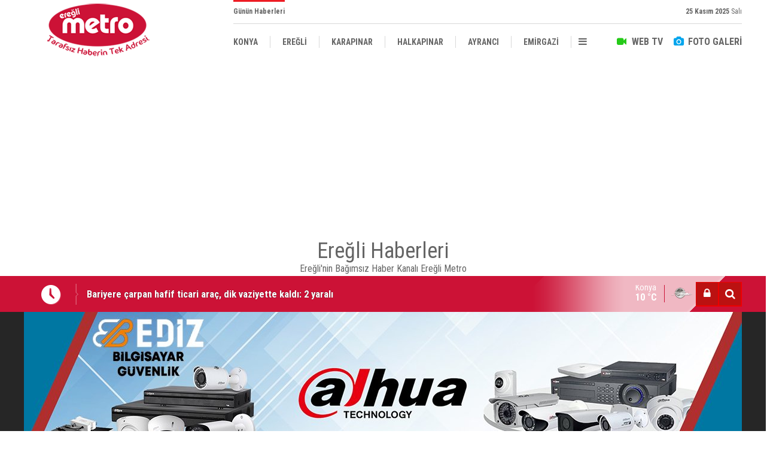

--- FILE ---
content_type: text/html; charset=UTF-8
request_url: https://www.ereglimetro.com.tr/harfiyat-kamyonu-devrildi-1-yarali-10897h.htm
body_size: 6849
content:
<!DOCTYPE html>
<html lang="tr" itemscope itemtype="http://schema.org/NewsArticle">
<head>
<base href="https://www.ereglimetro.com.tr/" target="_self"/>
<meta http-equiv="Content-Type" content="text/html; charset=UTF-8" />
<meta name="viewport" content="width=device-width,initial-scale=1,minimum-scale=1,maximum-scale=1,user-scalable=0" />
<meta http-equiv="Refresh" content="300" />
<title>Ereğli Haberleri - Konya Ereğli Metro TV Haber</title>
<meta name="description" content="Adana Konya Karayolu üzeri Şeker Fabrikası civarında yol yapım çalışmasının yapıldığı bölümde hafriyat taşıyan kamyon devrildi.06 RG 081 plakalı..." />
<link rel="canonical" href="https://www.ereglimetro.com.tr/harfiyat-kamyonu-devrildi-1-yarali-10897h.htm" />
<link rel="image_src" type="image/jpeg" href="https://d.ereglimetro.com.tr/news/2132.jpg" />
<meta name="DC.date.issued" content="2014-09-22T19:36:32+03:00" />
<meta property="og:site_name" content="Ereğli Metro" />
<meta property="og:url" content="https://www.ereglimetro.com.tr/harfiyat-kamyonu-devrildi-1-yarali-10897h.htm" />
<meta property="og:title" content="" />
<meta property="og:description" content="Adana Konya Karayolu üzeri Şeker Fabrikası civarında yol yapım çalışmasının yapıldığı bölümde hafriyat taşıyan kamyon devrildi.06 RG 081 plakalı..." />
<meta property="og:image" content="https://d.ereglimetro.com.tr/news/2132.jpg" />
<meta property="og:type" content="article" />
<meta name="twitter:card" content="summary_large_image">
<meta name="twitter:image" content="https://d.ereglimetro.com.tr/news/2132.jpg" />
<meta name="twitter:site" content="@ereglimetrotv">
<meta name="twitter:url" content="https://www.ereglimetro.com.tr/harfiyat-kamyonu-devrildi-1-yarali-10897h.htm">
<meta name="twitter:title" content="" />
<meta name="twitter:description" content="Adana Konya Karayolu üzeri Şeker Fabrikası civarında yol yapım çalışmasının yapıldığı bölümde hafriyat taşıyan kamyon devrildi.06 RG 081 plakalı..." />
<meta itemprop="thumbnailUrl" content="https://d.ereglimetro.com.tr/news_t/2132.jpg" />
<meta itemprop="articleSection" content="" />
<meta itemprop="dateCreated" content="2014-09-22T19:36:32+03:00" />
<link href="https://www.ereglimetro.com.tr/s/style.css?20250406.css" type="text/css" rel="stylesheet" />
<script type="text/javascript">var BURL="https://www.ereglimetro.com.tr/"; var SURL="https://www.ereglimetro.com.tr/s/"; var DURL="https://d.ereglimetro.com.tr/";</script>
<script type="text/javascript" src="https://www.ereglimetro.com.tr/s/function.js?200213.js"></script>
<meta property="fb:pages" content="219962131530317" />

<script async src="https://www.googletagmanager.com/gtag/js?id=UA-69982757-2"></script>
<script>
  window.dataLayer = window.dataLayer || [];
  function gtag(){dataLayer.push(arguments);}
  gtag('js', new Date());

  gtag('config', 'UA-69982757-2');
</script>
<!--[if lt IE 9]>
<script src="https://oss.maxcdn.com/html5shiv/3.7.2/html5shiv.min.js"></script>
<script src="https://oss.maxcdn.com/respond/1.4.2/respond.min.js"></script>
<![endif]-->
</head>
<body class="body-main body-prevent" oncontextmenu="return false;" ondragstart="return false;" onselectstart="return false;">
<div class="CM_pageskin left visible-lg visible-md fixed"><script async src="//pagead2.googlesyndication.com/pagead/js/adsbygoogle.js"></script>
<!-- Sayfa Dışı -->
<ins class="adsbygoogle"
     style="display:inline-block;width:160px;height:600px"
     data-ad-client="ca-pub-4042781662916726"
     data-ad-slot="5514448031"></ins>
<script>
(adsbygoogle = window.adsbygoogle || []).push({});
</script></div><div class="CM_pageskin right visible-lg visible-md fixed"><script async src="//pagead2.googlesyndication.com/pagead/js/adsbygoogle.js"></script>
<!-- Sayfa Dışı -->
<ins class="adsbygoogle"
     style="display:inline-block;width:160px;height:600px"
     data-ad-client="ca-pub-4042781662916726"
     data-ad-slot="5514448031"></ins>
<script>
(adsbygoogle = window.adsbygoogle || []).push({});
</script></div><header class="base-header"><div class="container"><a class="logo" href="https://www.ereglimetro.com.tr/" rel="home"><img class="img-responsive" src="https://www.ereglimetro.com.tr/s/i/logo.png" alt="Ereğli Metro" width="250" height="100" /></a><div class="bar bar1"><ul class="nav-ql pull-left"><li class="sole"><i class="icon-angle-double-right"></i><a href="https://www.ereglimetro.com.tr/gunun-haberleri.htm" target="_self">Günün Haberleri</a></li></ul><span class="date pull-right"><b>25 Kasım 2025</b> Salı</span></div><div class="bar bar2"><div class="nav-mini pull-right"><a href="https://www.ereglimetro.com.tr/video-galeri.htm" title="Web TV"><i class="icon-videocam"></i><span>WEB TV</span></a><a href="https://www.ereglimetro.com.tr/foto-galeri.htm" title="Foto Galeri"><i class="icon-camera"></i><span>FOTO GALERİ</span></a></div><nav class="nav-top pull-left"><ul class="links clearfix"><li data-value="4"><a href="https://www.ereglimetro.com.tr/konya-haberleri-4hk.htm" target="_self"><span>KONYA</span></a></li><li class="sole" data-value="2"><a href="https://www.ereglimetro.com.tr/eregli-haberleri-2hk.htm" target="_self"><span>EREĞLİ</span></a></li><li data-value="82"><a href="https://www.ereglimetro.com.tr/karapinar-haberleri-82hk.htm" target="_self"><span>KARAPINAR</span></a></li><li data-value="54"><a href="https://www.ereglimetro.com.tr/halkapinar-haberleri-54hk.htm" target="_self"><span>HALKAPINAR</span></a></li><li data-value="100"><a href="https://www.ereglimetro.com.tr/ayranci-haberleri-100hk.htm" target="_self"><span>AYRANCI</span></a></li><li data-value="99"><a href="https://www.ereglimetro.com.tr/emirgazi-haberleri-99hk.htm" target="_self"><span>EMİRGAZİ</span></a></li><li class="parent" data-value="104"><a href="https://www.ereglimetro.com.tr/vefat-edenler-haberleri-104hk.htm" target="_self"><span>VEFAT EDENLER</span></a></li><li data-value="19"><a href="https://www.ereglimetro.com.tr/turkiye-haberleri-19hk.htm" target="_self"><span>TÜRKİYE</span></a></li><li data-value="7"><a href="https://www.ereglimetro.com.tr/belediye-haberleri-7hk.htm" target="_self"><span>BELEDİYE</span></a></li><li data-value="95"><a href="https://www.ereglimetro.com.tr/karaman-haberleri-95hk.htm" target="_self"><span>KARAMAN</span></a></li><li data-value="96"><a href="https://www.ereglimetro.com.tr/beysehir-haberleri-96hk.htm" target="_self"><span>BEYŞEHİR</span></a></li><li data-value="21"><a href="https://www.ereglimetro.com.tr/egitim-haberleri-21hk.htm" target="_self"><span>EĞİTİM</span></a></li><li data-value="18"><a href="https://www.ereglimetro.com.tr/finans-haberleri-18hk.htm" target="_self"><span>FİNANS</span></a></li><li data-value="1"><a href="https://www.ereglimetro.com.tr/genel-haberleri-1hk.htm" target="_self"><span>GENEL</span></a></li><li data-value="3"><a href="https://www.ereglimetro.com.tr/gundem-haberleri-3hk.htm" target="_self"><span>GÜNDEM</span></a></li><li data-value="6"><a href="https://www.ereglimetro.com.tr/saglik-haberleri-6hk.htm" target="_self"><span>SAĞLIK</span></a></li><li data-value="5"><a href="https://www.ereglimetro.com.tr/siyaset-haberleri-5hk.htm" target="_self"><span>SİYASET</span></a></li><li data-value="9"><a href="https://www.ereglimetro.com.tr/spor-haberleri-9hk.htm" target="_self"><span>SPOR</span></a></li><li data-value="8"><a href="https://www.ereglimetro.com.tr/teknoloji-haberleri-8hk.htm" target="_self"><span>TEKNOLOJİ</span></a></li><li data-value="20"><a href="https://www.ereglimetro.com.tr/yasam-haberleri-20hk.htm" target="_self"><span>YAŞAM</span></a></li></ul></nav></div></div></header><div class="container"><div class="banner" id="banner_logo_bottom"><script async src="//pagead2.googlesyndication.com/pagead/js/adsbygoogle.js"></script>
<!-- Logo Altı -->
<ins class="adsbygoogle"
     style="display:block"
     data-ad-client="ca-pub-4042781662916726"
     data-ad-slot="9123408602"
     data-ad-format="auto"
     data-full-width-responsive="true"></ins>
<script>
(adsbygoogle = window.adsbygoogle || []).push({});
</script>
<h1>Ereğli Haberleri</h1>
<p>Ereğli'nin Bağımsız Haber Kanalı Ereğli Metro</p></div></div><main role="main"><div class="bar-lm"><div class="container"><div class="last-min pull-left"><ul class="owl-carousel"><li><a href="https://www.ereglimetro.com.tr/bariyere-carpan-hafif-ticari-arac-dik-vaziyette-kaldi-2-yarali-55317h.htm">Bariyere çarpan hafif ticari araç, dik vaziyette kaldı: 2 yaralı</a></li><li><a href="https://www.ereglimetro.com.tr/25-kasim-2025-ereglide-vefat-edenler-55316h.htm">25 KASIM 2025 Ereğli’de Vefat Edenler</a></li><li><a href="https://www.ereglimetro.com.tr/otomobil-alev-alev-yandi-o-anlar-kamerada-55315h.htm">Otomobil alev alev yandı; o anlar kamerada</a></li><li><a href="https://www.ereglimetro.com.tr/uzerine-kaya-dusen-isci-oldu-55314h.htm">Üzerine kaya düşen işçi öldü</a></li><li><a href="https://www.ereglimetro.com.tr/24-kasim-2025-ereglide-vefat-edenler-55313h.htm">24 Kasım 2025 Ereğli’de Vefat Edenler</a></li><li><a href="https://www.ereglimetro.com.tr/konya-buyuksehir-ogretmenler-gununde-sehit-ogretmenleri-unutmadi-55312h.htm">Konya Büyükşehir Öğretmenler Günü’nde Şehit Öğretmenleri Unutmadı</a></li><li><a href="https://www.ereglimetro.com.tr/mantar-avcilarinin-agac-tepelerinde-tehlikeli-avi-55311h.htm">Mantar avcılarının ağaç tepelerinde tehlikeli avı</a></li><li><a href="https://www.ereglimetro.com.tr/okul-servisi-devrildi-28i-ogrenci-29-kisi-yaralandi-55310h.htm">Okul servisi devrildi; 28'i öğrenci 29 kişi yaralandı</a></li><li><a href="https://www.ereglimetro.com.tr/otomobilin-carptigi-cocuk-yaralandi-55309h.htm">Otomobilin çarptığı çocuk yaralandı</a></li><li><a href="https://www.ereglimetro.com.tr/halkapinar-oksuz-kaldi-55308h.htm">Halkapınar öksüz kaldı</a></li></ul></div><div class="nav-tool pull-right"><a href="https://www.ereglimetro.com.tr/member_login.php" title="Üye girişi"><i class="icon-lock"></i></a><a href="https://www.ereglimetro.com.tr/search_result.php" title="Site içi arama"><i class="icon-search"></i></a></div><a class="weather-info pull-right" href="https://www.ereglimetro.com.tr/weather_report.php" title="Hava durumu" style="background-position: right -957px;"><span class="city">Konya<span>10 °C</span></span></a></div></div><div class="top-headline"><div class="container"><ul class="owl-carousel"><li data-dot="1"><a href="https://www.ereglimetro.com.tr/eregli-guvenlik-kamerasi-53038h.htm"><img src="https://d.ereglimetro.com.tr/news/54061.jpg" alt="Ereğli Güvenlik Kamerası" /></a></li><li data-dot="2"><a href="https://www.ereglimetro.com.tr/eregli-cukurova-51020h.htm"><img class="owl-lazy" src="https://www.ereglimetro.com.tr/s/i/img-rep.gif" data-src="https://d.ereglimetro.com.tr/news/53208.jpg" alt="Ereğli Çukurova" /></a></li><li data-dot="3"><a href="https://www.ereglimetro.com.tr/kaymaklar-bellona-46981h.htm"><img class="owl-lazy" src="https://www.ereglimetro.com.tr/s/i/img-rep.gif" data-src="https://d.ereglimetro.com.tr/news/43755.jpg" alt="Kaymaklar Bellona" /></a></li><li data-dot="4"><a href="https://www.ereglimetro.com.tr/agro-cihan-eregli-49884h.htm"><img class="owl-lazy" src="https://www.ereglimetro.com.tr/s/i/img-rep.gif" data-src="https://d.ereglimetro.com.tr/news/48914.jpg" alt="Agro Cihan Ereğli" /></a></li><li data-dot="5"><a href="https://www.ereglimetro.com.tr/eregli-dronla-ilaclama-46674h.htm"><img class="owl-lazy" src="https://www.ereglimetro.com.tr/s/i/img-rep.gif" data-src="https://d.ereglimetro.com.tr/news/43248.jpg" alt="Ereğli dronla ilaçlama" /></a></li><li data-dot="6"><a href="https://www.ereglimetro.com.tr/eregli-hilal-mobilya-40302h.htm"><img class="owl-lazy" src="https://www.ereglimetro.com.tr/s/i/img-rep.gif" data-src="https://d.ereglimetro.com.tr/news/32486.jpg" alt="Ereğli Hilal Mobilya" /></a></li></ul></div></div><div class="bar-bn"><div class="container"><div class="breaking-news"><span class="nt"><blink><i class="icon-clock"></i><strong>SON</strong> DAKİKA</blink></span><a href="https://www.ereglimetro.com.tr/eregliyi-canli-izle-38393h.htm">Ereğli’yi Canlı İzle</a></div></div></div><div class="page-title"><div class="container"><ol><li><a href="https://www.ereglimetro.com.tr/"><h1>HABERLER</h1></a></li><li><a href="https://www.ereglimetro.com.tr/"><h2></h2></a></li><li>Harfiyat Kamyonu Devrildi 1 Yaralı</li></ol></div></div><div class="page-inner"><div class="container clearfix"><div class="page-content"><div class="imgc image"><img itemprop="image" src="https://d.ereglimetro.com.tr/news/2132.jpg" alt="" /></div><aside class="article-side clearfix"><div class="content-date" itemprop="datePublished" content="2014-09-22T19:36:32+03:00"><span class="p1">19:36</span><span class="p2">22 Eylül 2014</span></div><div class="content-tools bookmark-block" data-type="1"><a class="icon-mail-alt" rel="nofollow" href="javascript:void(0)" onclick="return openPopUp_520x390('https://www.ereglimetro.com.tr/send_to_friend.php?type=1&amp;id=10897');" title="Arkadaşına Gönder"></a><a class="icon-print" rel="nofollow" href="javascript:void(0)" onclick="return openPopUp_670x500('https://www.ereglimetro.com.tr/print.php?type=1&amp;id=10897')" title="Yazdır"></a><span class="icon-comment" onclick="$.scrollTo('.comment-block', 600);" title="Yorum Yap"></span></div></aside><article class="news-detail clearfix"><div class="content-heading"><h1 class="content-title" itemprop="name">Harfiyat Kamyonu Devrildi 1 Yaralı</h1><h2 class="content-description" itemprop="description"><summary>Adana Konya Karayolu üzeri Şeker Fabrikası civarında yol yapım çalışmasının yapıldığı bölümde hafriyat taşıyan kamyon devrildi.06 RG 081 plakalı...</summary></h2><div class="text-size"><span onclick="changeFontSize('.text-content', 'u');" title="Yazıyı büyüt">A+</span><span onclick="changeFontSize('.text-content', 'd');" title="Yazıyı küçült">A-</span></div></div><div class="advert"><div class="holder"><script async src="//pagead2.googlesyndication.com/pagead/js/adsbygoogle.js"></script>
<!-- Sağ Sütun -->
<ins class="adsbygoogle"
     style="display:inline-block;width:300px;height:250px"
     data-ad-client="ca-pub-4042781662916726"
     data-ad-slot="9095488441"></ins>
<script>
(adsbygoogle = window.adsbygoogle || []).push({});
</script></div></div><div itemprop="articleBody" class="text-content"><p>Adana Konya Karayolu üzeri Şeker Fabrikası civarında yol yapım çalışmasının yapıldığı bölümde hafriyat taşıyan kamyon devrildi.</p><p>06 RG 081 plakalı kamyon sürücüsü Serdar O.nun direksiyon hakimiyetini kaybetmesi sonucu devrildi.</p><p>Olayda kamyon sürücüsü yaralanırken kamyon maddi hasar oluştu.</p></div><div class="clear"></div></article><div class="banner"><img style="width: 100%;"  src="https://www.ereglimetro.com.tr/d/banner/halkpaz.jpg" alt=""/></a></div><div class="middle_sub_page_title"><span>Önceki ve Sonraki Haberler</span></div><div class="news-other-nav clearfix"><a class="prev" href="https://www.ereglimetro.com.tr/motorsiklet-yayaya-carpti-2-yarali-10894h.htm" rel="prev"><i class="icon-angle-left"></i><img class="img-responsive" src="https://d.ereglimetro.com.tr/news/2131.jpg" alt="" /><span class="t">Motorsiklet Yaya’ya Çarptı 2 Yaralı</span></a><a class="next" href="https://www.ereglimetro.com.tr/gunaylar-et-dunyasi-acildi-10900h.htm" rel="next"><i class="icon-angle-right"></i><img class="img-responsive" src="https://d.ereglimetro.com.tr/news/2133.jpg" alt="" /><span class="t">Günaylar Et Dünyası Açıldı</span></a></div><section class="comment-block"><h1 class="caption"><span>HABERE</span> YORUM KAT</h1><div class="comment_add clearfix"><form method="post" id="comment_form" onsubmit="return addComment(1, 10897);"><textarea name="comment_content" id="comment_content" class="comment_content" rows="6" placeholder="YORUMUNUZ" maxlength="500"></textarea><input type="hidden" name="reply" id="reply" value="0" /><span class="reply_to"></span><input type="text" name="member_name" id="member_name" class="member_name" placeholder="AD-SOYAD" /><input type="submit" name="comment_submit" id="comment_submit" class="comment_submit" value="YORUMLA" /></form><div class="info"><b>UYARI:</b> Küfür, hakaret, rencide edici cümleler veya imalar, inançlara saldırı içeren, imla kuralları ile yazılmamış,<br /> Türkçe karakter kullanılmayan ve büyük harflerle yazılmış yorumlar onaylanmamaktadır.</div></div></section><div class="fb-comments" data-href="https://www.ereglimetro.com.tr/harfiyat-kamyonu-devrildi-1-yarali-10897h.htm" data-width="100%" data-numposts="5" data-colorscheme="light"></div><div class="banner"><script async src="//pagead2.googlesyndication.com/pagead/js/adsbygoogle.js"></script>
<!-- Logo Altı -->
<ins class="adsbygoogle"
     style="display:block"
     data-ad-client="ca-pub-4042781662916726"
     data-ad-slot="9123408602"
     data-ad-format="auto"
     data-full-width-responsive="true"></ins>
<script>
(adsbygoogle = window.adsbygoogle || []).push({});
</script></div></div><aside class="base-side clearfix"><div class="banner-side"><div class="banner"><img class="img-responsive" src="https://www.ereglimetro.com.tr/d/banner/web-3.20210111174209.jpg" alt=""/></div></div><div class="headline-side"><ul class="owl-responsive-1200 owl-carousel"><li><a href="https://www.ereglimetro.com.tr/dunyanin-en-pahali-alisveris-caddeleri-belli-oldu-55288h.htm"><img src="https://d.ereglimetro.com.tr/news/57553.jpg" alt="Dünyanın en pahalı alışveriş caddeleri belli oldu" /><span class="title">Dünyanın en pahalı alışveriş caddeleri belli oldu</span></a></li><li><a href="https://www.ereglimetro.com.tr/2024-yilinda-guvenlik-birimine-gelen-veya-getirilen-cocuk-istatistikleri-54659h.htm"><img class="owl-lazy" src="https://www.ereglimetro.com.tr/s/i/img-rep.gif" data-src="https://d.ereglimetro.com.tr/news/56689.jpg" alt="2024 Yılında Güvenlik Birimine Gelen veya Getirilen Çocuk İstatistikleri" /><span class="title">2024 Yılında Güvenlik Birimine Gelen veya Getirilen Çocuk İstatistikleri</span></a></li><li><a href="https://www.ereglimetro.com.tr/turkiyede-dogusta-beklenen-yasam-suresi-781-yil-oldu-54638h.htm"><img class="owl-lazy" src="https://www.ereglimetro.com.tr/s/i/img-rep.gif" data-src="https://d.ereglimetro.com.tr/news/56665.jpg" alt="Türkiye&#039;de doğuşta beklenen yaşam süresi 78,1 yıl oldu" /><span class="title">Türkiye'de doğuşta beklenen yaşam süresi 78,1 yıl oldu</span></a></li><li><a href="https://www.ereglimetro.com.tr/tuik-acikladi-iste-en-cok-kazandiran-universite-bolumleri-54637h.htm"><img class="owl-lazy" src="https://www.ereglimetro.com.tr/s/i/img-rep.gif" data-src="https://d.ereglimetro.com.tr/news/56663.jpg" alt="TÜİK açıkladı: İşte en çok kazandıran üniversite bölümleri" /><span class="title">TÜİK açıkladı: İşte en çok kazandıran üniversite bölümleri</span></a></li><li><a href="https://www.ereglimetro.com.tr/turkiyenin-olum-raporu-belli-oldu-54431h.htm"><img class="owl-lazy" src="https://www.ereglimetro.com.tr/s/i/img-rep.gif" data-src="https://d.ereglimetro.com.tr/news/56395.jpg" alt="Türkiye’nin Ölüm Raporu Belli Oldu" /><span class="title">Türkiye’nin Ölüm Raporu Belli Oldu</span></a></li><li><a href="https://www.ereglimetro.com.tr/insansiz-deniz-araci-pirana-kida-goreve-hazir-54335h.htm"><img class="owl-lazy" src="https://www.ereglimetro.com.tr/s/i/img-rep.gif" data-src="https://d.ereglimetro.com.tr/news/56280.jpg" alt="İnsansız Deniz Aracı ’PİRANA KİDA’ göreve hazır" /><span class="title">İnsansız Deniz Aracı ’PİRANA KİDA’ göreve hazır</span></a></li><li><a href="https://www.ereglimetro.com.tr/sehirlerarasi-otobuslerde-aile-yili-indirimi-54003h.htm"><img class="owl-lazy" src="https://www.ereglimetro.com.tr/s/i/img-rep.gif" data-src="https://d.ereglimetro.com.tr/news/55720.jpg" alt="Şehirlerarası Otobüslerde Aile Yılı İndirimi" /><span class="title">Şehirlerarası Otobüslerde Aile Yılı İndirimi</span></a></li><li><a href="https://www.ereglimetro.com.tr/buyuksehir-bandirma-bordo-basketbola-sans-tanimadi-53824h.htm"><img class="owl-lazy" src="https://www.ereglimetro.com.tr/s/i/img-rep.gif" data-src="https://d.ereglimetro.com.tr/news/55384.jpg" alt="BÜYÜKŞEHİR, BANDIRMA BORDO BASKETBOL’A ŞANS TANIMADI" /><span class="title">BÜYÜKŞEHİR, BANDIRMA BORDO BASKETBOL’A ŞANS TANIMADI</span></a></li><li><a href="https://www.ereglimetro.com.tr/farkli-ulkelerin-buyukelcileri-ve-buyukelci-esleri-konyaya-hayran-kaldi-53822h.htm"><img class="owl-lazy" src="https://www.ereglimetro.com.tr/s/i/img-rep.gif" data-src="https://d.ereglimetro.com.tr/news/55380.jpg" alt="FARKLI ÜLKELERİN BÜYÜKELÇİLERİ VE BÜYÜKELÇİ EŞLERİ KONYA’YA HAYRAN KALDI" /><span class="title">FARKLI ÜLKELERİN BÜYÜKELÇİLERİ VE BÜYÜKELÇİ EŞLERİ KONYA’YA HAYRAN KALDI</span></a></li><li><a href="https://www.ereglimetro.com.tr/narkotik-operasyonlarinin-gizli-kahramanlari-53244h.htm"><img class="owl-lazy" src="https://www.ereglimetro.com.tr/s/i/img-rep.gif" data-src="https://d.ereglimetro.com.tr/news/54385.jpg" alt="Narkotik Operasyonlarının Gizli Kahramanları" /><span class="title">Narkotik Operasyonlarının Gizli Kahramanları</span></a></li></ul></div><div class="banner-side"><div class="banner"><script async src="//pagead2.googlesyndication.com/pagead/js/adsbygoogle.js"></script>
<!-- Sağ Sütun -->
<ins class="adsbygoogle"
     style="display:inline-block;width:300px;height:250px"
     data-ad-client="ca-pub-4042781662916726"
     data-ad-slot="9095488441"></ins>
<script>
(adsbygoogle = window.adsbygoogle || []).push({});
</script></div></div><div class="side-content news-side-list"><div class="side-caption-2"><span>Bu Kategorideki Diğer Haberler</span></div><div class="row ms-row-fit"><a class="col-xs-12 col-ms-6 col-sm-6 col-md-12" href="ercument-sarikafadan-ogretmenler-gunu-mesaji-28365h.htm"><img class="img-responsive" src="https://d.ereglimetro.com.tr/news/4838.jpg" alt="" /><span class="t">ERCÜMENT SARIKAFA’DAN ÖĞRETMENLER GÜNÜ MESAJI</span></a><a class="col-xs-12 col-ms-6 col-sm-6 col-md-12" href="teog-sinavlari-esnasinda-gurultu-yapmayalim-28361h.htm"><img class="img-responsive" src="https://d.ereglimetro.com.tr/news/4836.jpg" alt="" /><span class="t">TEOG SINAVLARI ESNASINDA GÜRÜLTÜ YAPMAYALIM</span></a><a class="col-xs-12 col-ms-6 col-sm-6 col-md-12" href="edip-yildizdan-ogretmenler-gunu-mesaji-28358h.htm"><img class="img-responsive" src="https://d.ereglimetro.com.tr/news/4835.jpg" alt="" /><span class="t">Edip Yıldızdan Öğretmenler Günü Mesajı</span></a><a class="col-xs-12 col-ms-6 col-sm-6 col-md-12" href="kiz-cocuklar-konusmada-daha-yetenekli-28355h.htm"><img class="img-responsive" src="https://d.ereglimetro.com.tr/news/4834.jpg" alt="" /><span class="t">Kız Çocuklar Konuşmada Daha Yetenekli</span></a><a class="col-xs-12 col-ms-6 col-sm-6 col-md-12" href="davutoglu-yeni-kabineyi-acikladi-iste-64-hukumetin-isim-isim-bakanlar-kurulu-28353h.htm"><img class="img-responsive" src="https://d.ereglimetro.com.tr/news/4832.jpg" alt="" /><span class="t">Davutoğlu Yeni Kabineyi Açıkladı! İşte 64. Hükümetin İsim İsim Bakanlar Kurulu</span></a></div></div><div class="side-content currency-side"><ul class="row clearfix"><li class="col-xs-6 col-ms-3 col-md-6 down">DOLAR<span>42.4</span></li><li class="col-xs-6 col-ms-3 col-md-6 up">EURO<span>49.15</span></li><li class="col-xs-6 col-ms-3 col-md-6 up">ALTIN<span>5643.01</span></li><li class="col-xs-6 col-ms-3 col-md-6 down">BIST 100<span>10857.17</span></li></ul></div></aside></div></div></main><footer class="base-footer"><div class="container"><ul class="nav-footer"><li class="sole"><a href="https://www.ereglimetro.com.tr/./" target="_self">Ereğli Haberleri</a></li><li class="parent"><a href="https://www.ereglimetro.com.tr/identity.php" target="_self">Künye</a></li><li class="parent"><a href="https://www.ereglimetro.com.tr/contact.php" target="_self">İletişim</a></li><li class="parent"><a href="https://www.ereglimetro.com.tr/sitene-ekle.htm" target="_self">Sitene Ekle</a></li><li class=""><a href="https://www.ereglimetro.com.tr/nobetci-eczaneler-6s.htm" target="_self">Ereğli Nöbetçi Eczane</a></li></ul><div class="info">(0332) 713 01 68 / <strong><script type="text/javascript">document.write('<n uers="znvygb:zrgeb.gi@ubgznvy.pbz" ery="absbyybj">zrgeb.gi@ubgznvy.pbz</n>'.replace(/[a-zA-Z]/g, function(c){return String.fromCharCode((c<="Z"?90:122)>=(c=c.charCodeAt(0)+13)?c:c-26);}));</script></strong><br />Tüm Hakları Saklıdır &copy; 2016 - 2020 Ereğli Metro</div><div class="nav-social"><a href="https://www.facebook.com/ereglimetrotv" rel="nofollow" target="_blank" title="Facebook ile takip et"><i class="icon-facebook"></i></a><a href="https://twitter.com/ereglimetrotv" rel="nofollow" target="_blank" title="Twitter ile takip et"><i class="icon-twitter"></i></a><a href="https://www.ereglimetro.com.tr/rss/" target="_blank" title="RSS, News Feed, Haber Beslemesi"><i class="icon-rss"></i></a><a href="https://www.ereglimetro.com.tr/member_login.php" title="Üye girişi"><i class="icon-lock"></i></a><a href="https://www.ereglimetro.com.tr/search_result.php" title="Site içi arama"><i class="icon-search"></i></a></div><div class="cm-sign"><a href="//www.cmbilisim.com/haber-portali-20s.htm" target="_blank" title="CMNews Haber Portalı Scripti">Haber Scripti</a><i class="icon-cm" title="CM Bilişim Teknolojileri"></i></div></div></footer><!-- 0.14251685142517 --><script defer src="https://static.cloudflareinsights.com/beacon.min.js/vcd15cbe7772f49c399c6a5babf22c1241717689176015" integrity="sha512-ZpsOmlRQV6y907TI0dKBHq9Md29nnaEIPlkf84rnaERnq6zvWvPUqr2ft8M1aS28oN72PdrCzSjY4U6VaAw1EQ==" data-cf-beacon='{"version":"2024.11.0","token":"7bcb780f1633407dac984ffd81088590","r":1,"server_timing":{"name":{"cfCacheStatus":true,"cfEdge":true,"cfExtPri":true,"cfL4":true,"cfOrigin":true,"cfSpeedBrain":true},"location_startswith":null}}' crossorigin="anonymous"></script>
</body></html>

--- FILE ---
content_type: text/html; charset=utf-8
request_url: https://www.google.com/recaptcha/api2/aframe
body_size: 265
content:
<!DOCTYPE HTML><html><head><meta http-equiv="content-type" content="text/html; charset=UTF-8"></head><body><script nonce="KXrRN7ldhldgjeKqx0JtbA">/** Anti-fraud and anti-abuse applications only. See google.com/recaptcha */ try{var clients={'sodar':'https://pagead2.googlesyndication.com/pagead/sodar?'};window.addEventListener("message",function(a){try{if(a.source===window.parent){var b=JSON.parse(a.data);var c=clients[b['id']];if(c){var d=document.createElement('img');d.src=c+b['params']+'&rc='+(localStorage.getItem("rc::a")?sessionStorage.getItem("rc::b"):"");window.document.body.appendChild(d);sessionStorage.setItem("rc::e",parseInt(sessionStorage.getItem("rc::e")||0)+1);localStorage.setItem("rc::h",'1764098488175');}}}catch(b){}});window.parent.postMessage("_grecaptcha_ready", "*");}catch(b){}</script></body></html>

--- FILE ---
content_type: text/javascript
request_url: https://www.ereglimetro.com.tr/s/function.js?200213.js
body_size: 62048
content:
function SymError(){return!0}function go(t){return window.open(t,"_blank",""),!1}function goSelf(t){return window.location=t,!1}function openPopUp_520x390(t,e){return window.open(t,e,"width=520, height=390, top=0, toolbar=0, location=0, directories=0, status=1, menuBar=0, scrollBars=1, resizable=0"),!1}function openPopUp_600x450(t,e){return window.open(t,e,"width=600, height=450, top=0, toolbar=0, location=0, directories=0, status=1, menuBar=0, scrollBars=1, resizable=0"),!1}function openPopUp_670x500(t,e){return window.open(t,e,"width=670, height=500, top=0, toolbar=0, location=0, directories=0, status=1, menuBar=0, scrollBars=1, resizable=0"),!1}function changeTarget(t){"string"==typeof t&&(t=t.indexOf("#")>=0||t.indexOf(".")>=0?$(t,document):document.getElementById(t)),$("a",t).not('[rel="self"],[rel="home"],[rel="page"],[rel="prev"],[rel="next"]').attr("target","_blank")}function Set_Cookie(t,e,n,o,r,s){var l=new Date;l.setTime(l.getTime()),n&&(n*=864e5);var c=new Date(l.getTime()+n);document.cookie=t+"="+escape(e)+(n?";expires="+c.toGMTString():"")+(o?";path="+o:"")+(r?";domain="+r:"")+(s?";secure":"")}function Get_Cookie(t){var e=document.cookie.indexOf(t+"="),n=e+t.length+1;if(!e&&t!=document.cookie.substring(0,t.length)||-1==e)return null;var o=document.cookie.indexOf(";",n);return -1==o&&(o=document.cookie.length),unescape(document.cookie.substring(n,o))}function Delete_Cookie(t,e,n){Get_Cookie(t)&&(document.cookie=t+"="+(e?";path="+e:"")+(n?";domain="+n:"")+";expires=Thu, 01-Jan-1970 00:00:01 GMT")}function getSWF(t,e,n,o,r,s){ID=s||"cmflashobject"+_FLASHID,document.write('<div id="'+ID+'" style="width: '+t+"px; height: "+e+"px; z-index: "+_ZINDEX+';"></div>');var l={};o||(o="opaque"),l.wmode=o,l.allowscriptaccess="always",r&&(l.flashvars=r),swfobject.embedSWF(n,ID,t,e,"6.0.0",!1,{},l,{}),_FLASHID+=1,_ZINDEX+=1}function deleteConfirm(){return!!confirm("Bu Kayıtı Silmek İstediğinizden Emin misiniz?")}function scrollPage(t){$("html, body").animate({scrollTop:t},600)}!function(t,e){"object"==typeof module&&"object"==typeof module.exports?module.exports=t.document?e(t,!0):function(t){if(!t.document)throw Error("jQuery requires a window with a document");return e(t)}:e(t)}("undefined"!=typeof window?window:this,function(t,e){var n=[],o=t.document,r=n.slice,s=n.concat,l=n.push,c=n.indexOf,u={},d=u.toString,h=u.hasOwnProperty,p={},f="1.12.3",m=function(t,e){return new m.fn.init(t,e)},g=/^[\s\uFEFF\xA0]+|[\s\uFEFF\xA0]+$/g,v=/^-ms-/,y=/-([\da-z])/gi,b=function(t,e){return e.toUpperCase()};function w(t){var e=!!t&&"length"in t&&t.length,n=m.type(t);return!("function"===n||m.isWindow(t))&&("array"===n||0===e||"number"==typeof e&&e>0&&e-1 in t)}m.fn=m.prototype={jquery:f,constructor:m,selector:"",length:0,toArray:function(){return r.call(this)},get:function(t){return null!=t?0>t?this[t+this.length]:this[t]:r.call(this)},pushStack:function(t){var e=m.merge(this.constructor(),t);return e.prevObject=this,e.context=this.context,e},each:function(t){return m.each(this,t)},map:function(t){return this.pushStack(m.map(this,function(e,n){return t.call(e,n,e)}))},slice:function(){return this.pushStack(r.apply(this,arguments))},first:function(){return this.eq(0)},last:function(){return this.eq(-1)},eq:function(t){var e=this.length,n=+t+(0>t?e:0);return this.pushStack(n>=0&&e>n?[this[n]]:[])},end:function(){return this.prevObject||this.constructor()},push:l,sort:n.sort,splice:n.splice},m.extend=m.fn.extend=function(){var t,e,n,o,r,s,l=arguments[0]||{},c=1,u=arguments.length,d=!1;for("boolean"==typeof l&&(d=l,l=arguments[c]||{},c++),"object"==typeof l||m.isFunction(l)||(l={}),c===u&&(l=this,c--);u>c;c++)if(null!=(r=arguments[c]))for(o in r)t=l[o],l!==(n=r[o])&&(d&&n&&(m.isPlainObject(n)||(e=m.isArray(n)))?(e?(e=!1,s=t&&m.isArray(t)?t:[]):s=t&&m.isPlainObject(t)?t:{},l[o]=m.extend(d,s,n)):void 0!==n&&(l[o]=n));return l},m.extend({expando:"jQuery"+(f+Math.random()).replace(/\D/g,""),isReady:!0,error:function(t){throw Error(t)},noop:function(){},isFunction:function(t){return"function"===m.type(t)},isArray:Array.isArray||function(t){return"array"===m.type(t)},isWindow:function(t){return null!=t&&t==t.window},isNumeric:function(t){var e=t&&t.toString();return!m.isArray(t)&&e-parseFloat(e)+1>=0},isEmptyObject:function(t){var e;for(e in t)return!1;return!0},isPlainObject:function(t){var e;if(!t||"object"!==m.type(t)||t.nodeType||m.isWindow(t))return!1;try{if(t.constructor&&!h.call(t,"constructor")&&!h.call(t.constructor.prototype,"isPrototypeOf"))return!1}catch(n){return!1}if(!p.ownFirst)for(e in t)return h.call(t,e);for(e in t);return void 0===e||h.call(t,e)},type:function(t){return null==t?t+"":"object"==typeof t||"function"==typeof t?u[d.call(t)]||"object":typeof t},globalEval:function(e){e&&m.trim(e)&&(t.execScript||function(e){t.eval.call(t,e)})(e)},camelCase:function(t){return t.replace(v,"ms-").replace(y,b)},nodeName:function(t,e){return t.nodeName&&t.nodeName.toLowerCase()===e.toLowerCase()},each:function(t,e){var n,o=0;if(w(t))for(n=t.length;n>o&&!1!==e.call(t[o],o,t[o]);o++);else for(o in t)if(!1===e.call(t[o],o,t[o]))break;return t},trim:function(t){return null==t?"":(t+"").replace(g,"")},makeArray:function(t,e){var n=e||[];return null!=t&&(w(Object(t))?m.merge(n,"string"==typeof t?[t]:t):l.call(n,t)),n},inArray:function(t,e,n){var o;if(e){if(c)return c.call(e,t,n);for(o=e.length,n=n?0>n?Math.max(0,o+n):n:0;o>n;n++)if(n in e&&e[n]===t)return n}return -1},merge:function(t,e){for(var n=+e.length,o=0,r=t.length;n>o;)t[r++]=e[o++];if(n!=n)for(;void 0!==e[o];)t[r++]=e[o++];return t.length=r,t},grep:function(t,e,n){for(var o,r=[],s=0,l=t.length,c=!n;l>s;s++)(o=!e(t[s],s))!==c&&r.push(t[s]);return r},map:function(t,e,n){var o,r,l=0,c=[];if(w(t))for(o=t.length;o>l;l++)null!=(r=e(t[l],l,n))&&c.push(r);else for(l in t)null!=(r=e(t[l],l,n))&&c.push(r);return s.apply([],c)},guid:1,proxy:function(t,e){var n,o,s;return"string"==typeof e&&(s=t[e],e=t,t=s),m.isFunction(t)?(n=r.call(arguments,2),(o=function(){return t.apply(e||this,n.concat(r.call(arguments)))}).guid=t.guid=t.guid||m.guid++,o):void 0},now:function(){return+new Date},support:p}),"function"==typeof Symbol&&(m.fn[Symbol.iterator]=n[Symbol.iterator]),m.each("Boolean Number String Function Array Date RegExp Object Error Symbol".split(" "),function(t,e){u["[object "+e+"]"]=e.toLowerCase()});var x=function(t){var e,n,o,r,s,l,c,u,d,h,p,f,m,g,v,y,b,w,x,_="sizzle"+1*new Date,C=t.document,T=0,k=0,E=tc(),S=tc(),N=tc(),A=function(t,e){return t===e&&(p=!0),0},D=-2147483648,L={}.hasOwnProperty,j=[],z=j.pop,O=j.push,P=j.push,H=j.slice,I=function(t,e){for(var n=0,o=t.length;o>n;n++)if(t[n]===e)return n;return -1},B="checked|selected|async|autofocus|autoplay|controls|defer|disabled|hidden|ismap|loop|multiple|open|readonly|required|scoped",q="[\\x20\\t\\r\\n\\f]",R="(?:\\\\.|[\\w-]|[^\\x00-\\xa0])+",F="\\["+q+"*("+R+")(?:"+q+"*([*^$|!~]?=)"+q+"*(?:'((?:\\\\.|[^\\\\'])*)'|\"((?:\\\\.|[^\\\\\"])*)\"|("+R+"))|)"+q+"*\\]",W=":("+R+")(?:\\((('((?:\\\\.|[^\\\\'])*)'|\"((?:\\\\.|[^\\\\\"])*)\")|((?:\\\\.|[^\\\\()[\\]]|"+F+")*)|.*)\\)|)",M=RegExp(q+"+","g"),U=RegExp("^"+q+"+|((?:^|[^\\\\])(?:\\\\.)*)"+q+"+$","g"),X=RegExp("^"+q+"*,"+q+"*"),V=RegExp("^"+q+"*([>+~]|"+q+")"+q+"*"),J=RegExp("="+q+"*([^\\]'\"]*?)"+q+"*\\]","g"),G=RegExp(W),Q=RegExp("^"+R+"$"),Y={ID:RegExp("^#("+R+")"),CLASS:RegExp("^\\.("+R+")"),TAG:RegExp("^("+R+"|[*])"),ATTR:RegExp("^"+F),PSEUDO:RegExp("^"+W),CHILD:RegExp("^:(only|first|last|nth|nth-last)-(child|of-type)(?:\\("+q+"*(even|odd|(([+-]|)(\\d*)n|)"+q+"*(?:([+-]|)"+q+"*(\\d+)|))"+q+"*\\)|)","i"),bool:RegExp("^(?:"+B+")$","i"),needsContext:RegExp("^"+q+"*[>+~]|:(even|odd|eq|gt|lt|nth|first|last)(?:\\("+q+"*((?:-\\d)?\\d*)"+q+"*\\)|)(?=[^-]|$)","i")},K=/^(?:input|select|textarea|button)$/i,Z=/^h\d$/i,tt=/^[^{]+\{\s*\[native \w/,te=/^(?:#([\w-]+)|(\w+)|\.([\w-]+))$/,tn=/[+~]/,ti=/'|\\/g,to=RegExp("\\\\([\\da-f]{1,6}"+q+"?|("+q+")|.)","ig"),tr=function(t,e,n){var o="0x"+e-65536;return o!=o||n?e:0>o?String.fromCharCode(o+65536):String.fromCharCode(o>>10|55296,1023&o|56320)},ts=function(){f()};try{P.apply(j=H.call(C.childNodes),C.childNodes),j[C.childNodes.length].nodeType}catch(ta){P={apply:j.length?function(t,e){O.apply(t,H.call(e))}:function(t,e){for(var n=t.length,o=0;t[n++]=e[o++];);t.length=n-1}}}function tl(t,e,o,r){var s,c,d,h,p,g,b,w,T=e&&e.ownerDocument,k=e?e.nodeType:9;if(o=o||[],"string"!=typeof t||!t||1!==k&&9!==k&&11!==k)return o;if(!r&&((e?e.ownerDocument||e:C)!==m&&f(e),e=e||m,v)){if(11!==k&&(g=te.exec(t))){if(s=g[1]){if(9===k){if(!(d=e.getElementById(s)))return o;if(d.id===s)return o.push(d),o}else if(T&&(d=T.getElementById(s))&&x(e,d)&&d.id===s)return o.push(d),o}else{if(g[2])return P.apply(o,e.getElementsByTagName(t)),o;if((s=g[3])&&n.getElementsByClassName&&e.getElementsByClassName)return P.apply(o,e.getElementsByClassName(s)),o}}if(n.qsa&&!N[t+" "]&&(!y||!y.test(t))){if(1!==k)T=e,w=t;else if("object"!==e.nodeName.toLowerCase()){for((h=e.getAttribute("id"))?h=h.replace(ti,"\\$&"):e.setAttribute("id",h=_),c=(b=l(t)).length,p=Q.test(h)?"#"+h:"[id='"+h+"']";c--;)b[c]=p+" "+t$(b[c]);w=b.join(","),T=tn.test(t)&&tv(e.parentNode)||e}if(w)try{return P.apply(o,T.querySelectorAll(w)),o}catch(E){}finally{h===_&&e.removeAttribute("id")}}}return u(t.replace(U,"$1"),e,o,r)}function tc(){var t=[];function e(n,r){return t.push(n+" ")>o.cacheLength&&delete e[t.shift()],e[n+" "]=r}return e}function tu(t){return t[_]=!0,t}function td(t){var e=m.createElement("div");try{return!!t(e)}catch(n){return!1}finally{e.parentNode&&e.parentNode.removeChild(e),e=null}}function th(t,e){for(var n=t.split("|"),r=n.length;r--;)o.attrHandle[n[r]]=e}function tp(t,e){var n=e&&t,o=n&&1===t.nodeType&&1===e.nodeType&&(~e.sourceIndex||D)-(~t.sourceIndex||D);if(o)return o;if(n){for(;n=n.nextSibling;)if(n===e)return -1}return t?1:-1}function tf(t){return function(e){return"input"===e.nodeName.toLowerCase()&&e.type===t}}function tm(t){return function(e){var n=e.nodeName.toLowerCase();return("input"===n||"button"===n)&&e.type===t}}function tg(t){return tu(function(e){return e=+e,tu(function(n,o){for(var r,s=t([],n.length,e),l=s.length;l--;)n[r=s[l]]&&(n[r]=!(o[r]=n[r]))})})}function tv(t){return t&&void 0!==t.getElementsByTagName&&t}for(e in n=tl.support={},s=tl.isXML=function(t){var e=t&&(t.ownerDocument||t).documentElement;return!!e&&"HTML"!==e.nodeName},f=tl.setDocument=function(t){var e,r,l=t?t.ownerDocument||t:C;return l!==m&&9===l.nodeType&&l.documentElement&&(g=(m=l).documentElement,v=!s(m),(r=m.defaultView)&&r.top!==r&&(r.addEventListener?r.addEventListener("unload",ts,!1):r.attachEvent&&r.attachEvent("onunload",ts)),n.attributes=td(function(t){return t.className="i",!t.getAttribute("className")}),n.getElementsByTagName=td(function(t){return t.appendChild(m.createComment("")),!t.getElementsByTagName("*").length}),n.getElementsByClassName=tt.test(m.getElementsByClassName),n.getById=td(function(t){return g.appendChild(t).id=_,!m.getElementsByName||!m.getElementsByName(_).length}),n.getById?(o.find.ID=function(t,e){if(void 0!==e.getElementById&&v){var n=e.getElementById(t);return n?[n]:[]}},o.filter.ID=function(t){var e=t.replace(to,tr);return function(t){return t.getAttribute("id")===e}}):(delete o.find.ID,o.filter.ID=function(t){var e=t.replace(to,tr);return function(t){var n=void 0!==t.getAttributeNode&&t.getAttributeNode("id");return n&&n.value===e}}),o.find.TAG=n.getElementsByTagName?function(t,e){return void 0!==e.getElementsByTagName?e.getElementsByTagName(t):n.qsa?e.querySelectorAll(t):void 0}:function(t,e){var n,o=[],r=0,s=e.getElementsByTagName(t);if("*"===t){for(;n=s[r++];)1===n.nodeType&&o.push(n);return o}return s},o.find.CLASS=n.getElementsByClassName&&function(t,e){return void 0!==e.getElementsByClassName&&v?e.getElementsByClassName(t):void 0},b=[],y=[],(n.qsa=tt.test(m.querySelectorAll))&&(td(function(t){g.appendChild(t).innerHTML="<a id='"+_+"'></a><select id='"+_+"-\r\\' msallowcapture=''><option selected=''></option></select>",t.querySelectorAll("[msallowcapture^='']").length&&y.push("[*^$]="+q+"*(?:''|\"\")"),t.querySelectorAll("[selected]").length||y.push("\\["+q+"*(?:value|"+B+")"),t.querySelectorAll("[id~="+_+"-]").length||y.push("~="),t.querySelectorAll(":checked").length||y.push(":checked"),t.querySelectorAll("a#"+_+"+*").length||y.push(".#.+[+~]")}),td(function(t){var e=m.createElement("input");e.setAttribute("type","hidden"),t.appendChild(e).setAttribute("name","D"),t.querySelectorAll("[name=d]").length&&y.push("name"+q+"*[*^$|!~]?="),t.querySelectorAll(":enabled").length||y.push(":enabled",":disabled"),t.querySelectorAll("*,:x"),y.push(",.*:")})),(n.matchesSelector=tt.test(w=g.matches||g.webkitMatchesSelector||g.mozMatchesSelector||g.oMatchesSelector||g.msMatchesSelector))&&td(function(t){n.disconnectedMatch=w.call(t,"div"),w.call(t,"[s!='']:x"),b.push("!=",W)}),y=y.length&&RegExp(y.join("|")),b=b.length&&RegExp(b.join("|")),x=(e=tt.test(g.compareDocumentPosition))||tt.test(g.contains)?function(t,e){var n=9===t.nodeType?t.documentElement:t,o=e&&e.parentNode;return t===o||!(!o||1!==o.nodeType||!(n.contains?n.contains(o):t.compareDocumentPosition&&16&t.compareDocumentPosition(o)))}:function(t,e){if(e){for(;e=e.parentNode;)if(e===t)return!0}return!1},A=e?function(t,e){if(t===e)return p=!0,0;var o=!t.compareDocumentPosition-!e.compareDocumentPosition;return o||(1&(o=(t.ownerDocument||t)===(e.ownerDocument||e)?t.compareDocumentPosition(e):1)||!n.sortDetached&&e.compareDocumentPosition(t)===o?t===m||t.ownerDocument===C&&x(C,t)?-1:e===m||e.ownerDocument===C&&x(C,e)?1:h?I(h,t)-I(h,e):0:4&o?-1:1)}:function(t,e){if(t===e)return p=!0,0;var n,o=0,r=t.parentNode,s=e.parentNode,l=[t],c=[e];if(!r||!s)return t===m?-1:e===m?1:r?-1:s?1:h?I(h,t)-I(h,e):0;if(r===s)return tp(t,e);for(n=t;n=n.parentNode;)l.unshift(n);for(n=e;n=n.parentNode;)c.unshift(n);for(;l[o]===c[o];)o++;return o?tp(l[o],c[o]):l[o]===C?-1:c[o]===C?1:0}),m},tl.matches=function(t,e){return tl(t,null,null,e)},tl.matchesSelector=function(t,e){if((t.ownerDocument||t)!==m&&f(t),e=e.replace(J,"='$1']"),n.matchesSelector&&v&&!N[e+" "]&&(!b||!b.test(e))&&(!y||!y.test(e)))try{var o=w.call(t,e);if(o||n.disconnectedMatch||t.document&&11!==t.document.nodeType)return o}catch(r){}return tl(e,m,null,[t]).length>0},tl.contains=function(t,e){return(t.ownerDocument||t)!==m&&f(t),x(t,e)},tl.attr=function(t,e){(t.ownerDocument||t)!==m&&f(t);var r=o.attrHandle[e.toLowerCase()],s=r&&L.call(o.attrHandle,e.toLowerCase())?r(t,e,!v):void 0;return void 0!==s?s:n.attributes||!v?t.getAttribute(e):(s=t.getAttributeNode(e))&&s.specified?s.value:null},tl.error=function(t){throw Error("Syntax error, unrecognized expression: "+t)},tl.uniqueSort=function(t){var e,o=[],r=0,s=0;if(p=!n.detectDuplicates,h=!n.sortStable&&t.slice(0),t.sort(A),p){for(;e=t[s++];)e===t[s]&&(r=o.push(s));for(;r--;)t.splice(o[r],1)}return h=null,t},r=tl.getText=function(t){var e,n="",o=0,s=t.nodeType;if(s){if(1===s||9===s||11===s){if("string"==typeof t.textContent)return t.textContent;for(t=t.firstChild;t;t=t.nextSibling)n+=r(t)}else if(3===s||4===s)return t.nodeValue}else for(;e=t[o++];)n+=r(e);return n},(o=tl.selectors={cacheLength:50,createPseudo:tu,match:Y,attrHandle:{},find:{},relative:{">":{dir:"parentNode",first:!0}," ":{dir:"parentNode"},"+":{dir:"previousSibling",first:!0},"~":{dir:"previousSibling"}},preFilter:{ATTR:function(t){return t[1]=t[1].replace(to,tr),t[3]=(t[3]||t[4]||t[5]||"").replace(to,tr),"~="===t[2]&&(t[3]=" "+t[3]+" "),t.slice(0,4)},CHILD:function(t){return t[1]=t[1].toLowerCase(),"nth"===t[1].slice(0,3)?(t[3]||tl.error(t[0]),t[4]=+(t[4]?t[5]+(t[6]||1):2*("even"===t[3]||"odd"===t[3])),t[5]=+(t[7]+t[8]||"odd"===t[3])):t[3]&&tl.error(t[0]),t},PSEUDO:function(t){var e,n=!t[6]&&t[2];return Y.CHILD.test(t[0])?null:(t[3]?t[2]=t[4]||t[5]||"":n&&G.test(n)&&(e=l(n,!0))&&(e=n.indexOf(")",n.length-e)-n.length)&&(t[0]=t[0].slice(0,e),t[2]=n.slice(0,e)),t.slice(0,3))}},filter:{TAG:function(t){var e=t.replace(to,tr).toLowerCase();return"*"===t?function(){return!0}:function(t){return t.nodeName&&t.nodeName.toLowerCase()===e}},CLASS:function(t){var e=E[t+" "];return e||(e=RegExp("(^|"+q+")"+t+"("+q+"|$)"),E(t,function(t){return e.test("string"==typeof t.className&&t.className||void 0!==t.getAttribute&&t.getAttribute("class")||"")}))},ATTR:function(t,e,n){return function(o){var r=tl.attr(o,t);return null==r?"!="===e:!e||(r+="","="===e?r===n:"!="===e?r!==n:"^="===e?n&&0===r.indexOf(n):"*="===e?n&&r.indexOf(n)>-1:"$="===e?n&&r.slice(-n.length)===n:"~="===e?(" "+r.replace(M," ")+" ").indexOf(n)>-1:"|="===e&&(r===n||r.slice(0,n.length+1)===n+"-"))}},CHILD:function(t,e,n,o,r){var s="nth"!==t.slice(0,3),l="last"!==t.slice(-4),c="of-type"===e;return 1===o&&0===r?function(t){return!!t.parentNode}:function(e,n,u){var d,h,p,f,m,g,v=s!==l?"nextSibling":"previousSibling",y=e.parentNode,b=c&&e.nodeName.toLowerCase(),w=!u&&!c,x=!1;if(y){if(s){for(;v;){for(f=e;f=f[v];)if(c?f.nodeName.toLowerCase()===b:1===f.nodeType)return!1;g=v="only"===t&&!g&&"nextSibling"}return!0}if(g=[l?y.firstChild:y.lastChild],l&&w){for(x=(m=(d=(h=(p=(f=y)[_]||(f[_]={}))[f.uniqueID]||(p[f.uniqueID]={}))[t]||[])[0]===T&&d[1])&&d[2],f=m&&y.childNodes[m];f=++m&&f&&f[v]||(x=m=0)||g.pop();)if(1===f.nodeType&&++x&&f===e){h[t]=[T,m,x];break}}else if(w&&(x=m=(d=(h=(p=(f=e)[_]||(f[_]={}))[f.uniqueID]||(p[f.uniqueID]={}))[t]||[])[0]===T&&d[1]),!1===x)for(;(f=++m&&f&&f[v]||(x=m=0)||g.pop())&&(!((c?f.nodeName.toLowerCase()===b:1===f.nodeType)&&++x)||(w&&((h=(p=f[_]||(f[_]={}))[f.uniqueID]||(p[f.uniqueID]={}))[t]=[T,x]),f!==e)););return(x-=r)===o||x%o==0&&x/o>=0}}},PSEUDO:function(t,e){var n,r=o.pseudos[t]||o.setFilters[t.toLowerCase()]||tl.error("unsupported pseudo: "+t);return r[_]?r(e):r.length>1?(n=[t,t,"",e],o.setFilters.hasOwnProperty(t.toLowerCase())?tu(function(t,n){for(var o,s=r(t,e),l=s.length;l--;)t[o=I(t,s[l])]=!(n[o]=s[l])}):function(t){return r(t,0,n)}):r}},pseudos:{not:tu(function(t){var e=[],n=[],o=c(t.replace(U,"$1"));return o[_]?tu(function(t,e,n,r){for(var s,l=o(t,null,r,[]),c=t.length;c--;)(s=l[c])&&(t[c]=!(e[c]=s))}):function(t,r,s){return e[0]=t,o(e,null,s,n),e[0]=null,!n.pop()}}),has:tu(function(t){return function(e){return tl(t,e).length>0}}),contains:tu(function(t){return t=t.replace(to,tr),function(e){return(e.textContent||e.innerText||r(e)).indexOf(t)>-1}}),lang:tu(function(t){return Q.test(t||"")||tl.error("unsupported lang: "+t),t=t.replace(to,tr).toLowerCase(),function(e){var n;do if(n=v?e.lang:e.getAttribute("xml:lang")||e.getAttribute("lang"))return(n=n.toLowerCase())===t||0===n.indexOf(t+"-");while((e=e.parentNode)&&1===e.nodeType);return!1}}),target:function(e){var n=t.location&&t.location.hash;return n&&n.slice(1)===e.id},root:function(t){return t===g},focus:function(t){return t===m.activeElement&&(!m.hasFocus||m.hasFocus())&&!!(t.type||t.href||~t.tabIndex)},enabled:function(t){return!1===t.disabled},disabled:function(t){return!0===t.disabled},checked:function(t){var e=t.nodeName.toLowerCase();return"input"===e&&!!t.checked||"option"===e&&!!t.selected},selected:function(t){return t.parentNode&&t.parentNode.selectedIndex,!0===t.selected},empty:function(t){for(t=t.firstChild;t;t=t.nextSibling)if(t.nodeType<6)return!1;return!0},parent:function(t){return!o.pseudos.empty(t)},header:function(t){return Z.test(t.nodeName)},input:function(t){return K.test(t.nodeName)},button:function(t){var e=t.nodeName.toLowerCase();return"input"===e&&"button"===t.type||"button"===e},text:function(t){var e;return"input"===t.nodeName.toLowerCase()&&"text"===t.type&&(null==(e=t.getAttribute("type"))||"text"===e.toLowerCase())},first:tg(function(){return[0]}),last:tg(function(t,e){return[e-1]}),eq:tg(function(t,e,n){return[0>n?n+e:n]}),even:tg(function(t,e){for(var n=0;e>n;n+=2)t.push(n);return t}),odd:tg(function(t,e){for(var n=1;e>n;n+=2)t.push(n);return t}),lt:tg(function(t,e,n){for(var o=0>n?n+e:n;--o>=0;)t.push(o);return t}),gt:tg(function(t,e,n){for(var o=0>n?n+e:n;++o<e;)t.push(o);return t})}}).pseudos.nth=o.pseudos.eq,{radio:!0,checkbox:!0,file:!0,password:!0,image:!0})o.pseudos[e]=tf(e);for(e in{submit:!0,reset:!0})o.pseudos[e]=tm(e);function ty(){}function t$(t){for(var e=0,n=t.length,o="";n>e;e++)o+=t[e].value;return o}function tb(t,e,n){var o=e.dir,r=n&&"parentNode"===o,s=k++;return e.first?function(e,n,s){for(;e=e[o];)if(1===e.nodeType||r)return t(e,n,s)}:function(e,n,l){var c,u,d,h=[T,s];if(l){for(;e=e[o];)if((1===e.nodeType||r)&&t(e,n,l))return!0}else for(;e=e[o];)if(1===e.nodeType||r){if((c=(u=(d=e[_]||(e[_]={}))[e.uniqueID]||(d[e.uniqueID]={}))[o])&&c[0]===T&&c[1]===s)return h[2]=c[2];if(u[o]=h,h[2]=t(e,n,l))return!0}}}function tw(t){return t.length>1?function(e,n,o){for(var r=t.length;r--;)if(!t[r](e,n,o))return!1;return!0}:t[0]}function tx(t,e,n,o,r){for(var s,l=[],c=0,u=t.length,d=null!=e;u>c;c++)(s=t[c])&&(n&&!n(s,o,r)||(l.push(s),d&&e.push(c)));return l}function t_(t,e,n,o,r,s){return o&&!o[_]&&(o=t_(o)),r&&!r[_]&&(r=t_(r,s)),tu(function(s,l,c,u){var d,h,p,f=[],m=[],g=l.length,v=s||function t(e,n,o){for(var r=0,s=n.length;s>r;r++)tl(e,n[r],o);return o}(e||"*",c.nodeType?[c]:c,[]),y=t&&(s||!e)?tx(v,f,t,c,u):v,b=n?r||(s?t:g||o)?[]:l:y;if(n&&n(y,b,c,u),o)for(d=tx(b,m),o(d,[],c,u),h=d.length;h--;)(p=d[h])&&(b[m[h]]=!(y[m[h]]=p));if(s){if(r||t){if(r){for(d=[],h=b.length;h--;)(p=b[h])&&d.push(y[h]=p);r(null,b=[],d,u)}for(h=b.length;h--;)(p=b[h])&&(d=r?I(s,p):f[h])>-1&&(s[d]=!(l[d]=p))}}else b=tx(b===l?b.splice(g,b.length):b),r?r(null,l,b,u):P.apply(l,b)})}function t8(t){for(var e,n,r,s=t.length,l=o.relative[t[0].type],c=l||o.relative[" "],u=l?1:0,h=tb(function(t){return t===e},c,!0),p=tb(function(t){return I(e,t)>-1},c,!0),f=[function(t,n,o){var r=!l&&(o||n!==d)||((e=n).nodeType?h(t,n,o):p(t,n,o));return e=null,r}];s>u;u++)if(n=o.relative[t[u].type])f=[tb(tw(f),n)];else{if((n=o.filter[t[u].type].apply(null,t[u].matches))[_]){for(r=++u;s>r&&!o.relative[t[r].type];r++);return t_(u>1&&tw(f),u>1&&t$(t.slice(0,u-1).concat({value:" "===t[u-2].type?"*":""})).replace(U,"$1"),n,r>u&&t8(t.slice(u,r)),s>r&&t8(t=t.slice(r)),s>r&&t$(t))}f.push(n)}return tw(f)}return ty.prototype=o.filters=o.pseudos,o.setFilters=new ty,l=tl.tokenize=function(t,e){var n,r,s,l,c,u,d,h=S[t+" "];if(h)return e?0:h.slice(0);for(c=t,u=[],d=o.preFilter;c;){for(l in(!n||(r=X.exec(c)))&&(r&&(c=c.slice(r[0].length)||c),u.push(s=[])),n=!1,(r=V.exec(c))&&(n=r.shift(),s.push({value:n,type:r[0].replace(U," ")}),c=c.slice(n.length)),o.filter)(r=Y[l].exec(c))&&(!d[l]||(r=d[l](r)))&&(n=r.shift(),s.push({value:n,type:l,matches:r}),c=c.slice(n.length));if(!n)break}return e?c.length:c?tl.error(t):S(t,u).slice(0)},c=tl.compile=function(t,e){var n,r,s,c,u,h,p=[],g=[],y=N[t+" "];if(!y){for(e||(e=l(t)),h=e.length;h--;)(y=t8(e[h]))[_]?p.push(y):g.push(y);(y=N(t,(n=g,s=(r=p).length>0,c=n.length>0,u=function(t,e,l,u,h){var p,g,y,b=0,w="0",x=t&&[],_=[],C=d,k=t||c&&o.find.TAG("*",h),E=T+=null==C?1:Math.random()||.1,S=k.length;for(h&&(d=e===m||e||h);w!==S&&null!=(p=k[w]);w++){if(c&&p){for(g=0,e||p.ownerDocument===m||(f(p),l=!v);y=n[g++];)if(y(p,e||m,l)){u.push(p);break}h&&(T=E)}s&&((p=!y&&p)&&b--,t&&x.push(p))}if(b+=w,s&&w!==b){for(g=0;y=r[g++];)y(x,_,e,l);if(t){if(b>0)for(;w--;)x[w]||_[w]||(_[w]=z.call(u));_=tx(_)}P.apply(u,_),h&&!t&&_.length>0&&b+r.length>1&&tl.uniqueSort(u)}return h&&(T=E,d=C),x},s?tu(u):u))).selector=t}return y},u=tl.select=function(t,e,r,s){var u,d,h,p,f,m="function"==typeof t&&t,g=!s&&l(t=m.selector||t);if(r=r||[],1===g.length){if((d=g[0]=g[0].slice(0)).length>2&&"ID"===(h=d[0]).type&&n.getById&&9===e.nodeType&&v&&o.relative[d[1].type]){if(!(e=(o.find.ID(h.matches[0].replace(to,tr),e)||[])[0]))return r;m&&(e=e.parentNode),t=t.slice(d.shift().value.length)}for(u=Y.needsContext.test(t)?0:d.length;u--&&(h=d[u],!o.relative[p=h.type]);)if((f=o.find[p])&&(s=f(h.matches[0].replace(to,tr),tn.test(d[0].type)&&tv(e.parentNode)||e))){if(d.splice(u,1),!(t=s.length&&t$(d)))return P.apply(r,s),r;break}}return(m||c(t,g))(s,e,!v,r,!e||tn.test(t)&&tv(e.parentNode)||e),r},n.sortStable=_.split("").sort(A).join("")===_,n.detectDuplicates=!!p,f(),n.sortDetached=td(function(t){return 1&t.compareDocumentPosition(m.createElement("div"))}),td(function(t){return t.innerHTML="<a href='#'></a>","#"===t.firstChild.getAttribute("href")})||th("type|href|height|width",function(t,e,n){return n?void 0:t.getAttribute(e,"type"===e.toLowerCase()?1:2)}),n.attributes&&td(function(t){return t.innerHTML="<input/>",t.firstChild.setAttribute("value",""),""===t.firstChild.getAttribute("value")})||th("value",function(t,e,n){return n||"input"!==t.nodeName.toLowerCase()?void 0:t.defaultValue}),td(function(t){return null==t.getAttribute("disabled")})||th(B,function(t,e,n){var o;return n?void 0:!0===t[e]?e.toLowerCase():(o=t.getAttributeNode(e))&&o.specified?o.value:null}),tl}(t);m.find=x,m.expr=x.selectors,m.expr[":"]=m.expr.pseudos,m.uniqueSort=m.unique=x.uniqueSort,m.text=x.getText,m.isXMLDoc=x.isXML,m.contains=x.contains;var _=function(t,e,n){for(var o=[],r=void 0!==n;(t=t[e])&&9!==t.nodeType;)if(1===t.nodeType){if(r&&m(t).is(n))break;o.push(t)}return o},C=function(t,e){for(var n=[];t;t=t.nextSibling)1===t.nodeType&&t!==e&&n.push(t);return n},T=m.expr.match.needsContext,k=/^<([\w-]+)\s*\/?>(?:<\/\1>|)$/,E=/^.[^:#\[\.,]*$/;function S(t,e,n){if(m.isFunction(e))return m.grep(t,function(t,o){return!!e.call(t,o,t)!==n});if(e.nodeType)return m.grep(t,function(t){return t===e!==n});if("string"==typeof e){if(E.test(e))return m.filter(e,t,n);e=m.filter(e,t)}return m.grep(t,function(t){return m.inArray(t,e)>-1!==n})}m.filter=function(t,e,n){var o=e[0];return n&&(t=":not("+t+")"),1===e.length&&1===o.nodeType?m.find.matchesSelector(o,t)?[o]:[]:m.find.matches(t,m.grep(e,function(t){return 1===t.nodeType}))},m.fn.extend({find:function(t){var e,n=[],o=this,r=o.length;if("string"!=typeof t)return this.pushStack(m(t).filter(function(){for(e=0;r>e;e++)if(m.contains(o[e],this))return!0}));for(e=0;r>e;e++)m.find(t,o[e],n);return(n=this.pushStack(r>1?m.unique(n):n)).selector=this.selector?this.selector+" "+t:t,n},filter:function(t){return this.pushStack(S(this,t||[],!1))},not:function(t){return this.pushStack(S(this,t||[],!0))},is:function(t){return!!S(this,"string"==typeof t&&T.test(t)?m(t):t||[],!1).length}});var N,A=/^(?:\s*(<[\w\W]+>)[^>]*|#([\w-]*))$/;(m.fn.init=function(t,e,n){var r,s;if(!t)return this;if(n=n||N,"string"==typeof t){if(!(r="<"===t.charAt(0)&&">"===t.charAt(t.length-1)&&t.length>=3?[null,t,null]:A.exec(t))||!r[1]&&e)return!e||e.jquery?(e||n).find(t):this.constructor(e).find(t);if(r[1]){if(e=e instanceof m?e[0]:e,m.merge(this,m.parseHTML(r[1],e&&e.nodeType?e.ownerDocument||e:o,!0)),k.test(r[1])&&m.isPlainObject(e))for(r in e)m.isFunction(this[r])?this[r](e[r]):this.attr(r,e[r]);return this}if((s=o.getElementById(r[2]))&&s.parentNode){if(s.id!==r[2])return N.find(t);this.length=1,this[0]=s}return this.context=o,this.selector=t,this}return t.nodeType?(this.context=this[0]=t,this.length=1,this):m.isFunction(t)?void 0!==n.ready?n.ready(t):t(m):(void 0!==t.selector&&(this.selector=t.selector,this.context=t.context),m.makeArray(t,this))}).prototype=m.fn,N=m(o);var D=/^(?:parents|prev(?:Until|All))/,L={children:!0,contents:!0,next:!0,prev:!0};function j(t,e){do t=t[e];while(t&&1!==t.nodeType);return t}m.fn.extend({has:function(t){var e,n=m(t,this),o=n.length;return this.filter(function(){for(e=0;o>e;e++)if(m.contains(this,n[e]))return!0})},closest:function(t,e){for(var n,o=0,r=this.length,s=[],l=T.test(t)||"string"!=typeof t?m(t,e||this.context):0;r>o;o++)for(n=this[o];n&&n!==e;n=n.parentNode)if(n.nodeType<11&&(l?l.index(n)>-1:1===n.nodeType&&m.find.matchesSelector(n,t))){s.push(n);break}return this.pushStack(s.length>1?m.uniqueSort(s):s)},index:function(t){return t?"string"==typeof t?m.inArray(this[0],m(t)):m.inArray(t.jquery?t[0]:t,this):this[0]&&this[0].parentNode?this.first().prevAll().length:-1},add:function(t,e){return this.pushStack(m.uniqueSort(m.merge(this.get(),m(t,e))))},addBack:function(t){return this.add(null==t?this.prevObject:this.prevObject.filter(t))}}),m.each({parent:function(t){var e=t.parentNode;return e&&11!==e.nodeType?e:null},parents:function(t){return _(t,"parentNode")},parentsUntil:function(t,e,n){return _(t,"parentNode",n)},next:function(t){return j(t,"nextSibling")},prev:function(t){return j(t,"previousSibling")},nextAll:function(t){return _(t,"nextSibling")},prevAll:function(t){return _(t,"previousSibling")},nextUntil:function(t,e,n){return _(t,"nextSibling",n)},prevUntil:function(t,e,n){return _(t,"previousSibling",n)},siblings:function(t){return C((t.parentNode||{}).firstChild,t)},children:function(t){return C(t.firstChild)},contents:function(t){return m.nodeName(t,"iframe")?t.contentDocument||t.contentWindow.document:m.merge([],t.childNodes)}},function(t,e){m.fn[t]=function(n,o){var r=m.map(this,e,n);return"Until"!==t.slice(-5)&&(o=n),o&&"string"==typeof o&&(r=m.filter(o,r)),this.length>1&&(L[t]||(r=m.uniqueSort(r)),D.test(t)&&(r=r.reverse())),this.pushStack(r)}});var z=/\S+/g;function O(){o.addEventListener?(o.removeEventListener("DOMContentLoaded",P),t.removeEventListener("load",P)):(o.detachEvent("onreadystatechange",P),t.detachEvent("onload",P))}function P(){(o.addEventListener||"load"===t.event.type||"complete"===o.readyState)&&(O(),m.ready())}for(tP in m.Callbacks=function(t){t="string"==typeof t?(e=t,n={},m.each(e.match(z)||[],function(t,e){n[e]=!0}),n):m.extend({},t);var e,n,o,r,s,l,c=[],u=[],d=-1,h=function(){for(l=t.once,s=o=!0;u.length;d=-1)for(r=u.shift();++d<c.length;)!1===c[d].apply(r[0],r[1])&&t.stopOnFalse&&(d=c.length,r=!1);t.memory||(r=!1),o=!1,l&&(c=r?[]:"")},p={add:function(){return c&&(r&&!o&&(d=c.length-1,u.push(r)),function e(n){m.each(n,function(n,o){m.isFunction(o)?t.unique&&p.has(o)||c.push(o):o&&o.length&&"string"!==m.type(o)&&e(o)})}(arguments),r&&!o&&h()),this},remove:function(){return m.each(arguments,function(t,e){for(var n;(n=m.inArray(e,c,n))>-1;)c.splice(n,1),d>=n&&d--}),this},has:function(t){return t?m.inArray(t,c)>-1:c.length>0},empty:function(){return c&&(c=[]),this},disable:function(){return l=u=[],c=r="",this},disabled:function(){return!c},lock:function(){return l=!0,r||p.disable(),this},locked:function(){return!!l},fireWith:function(t,e){return l||(e=[t,(e=e||[]).slice?e.slice():e],u.push(e),o||h()),this},fire:function(){return p.fireWith(this,arguments),this},fired:function(){return!!s}};return p},m.extend({Deferred:function(t){var e=[["resolve","done",m.Callbacks("once memory"),"resolved"],["reject","fail",m.Callbacks("once memory"),"rejected"],["notify","progress",m.Callbacks("memory")]],n="pending",o={state:function(){return n},always:function(){return r.done(arguments).fail(arguments),this},then:function(){var t=arguments;return m.Deferred(function(n){m.each(e,function(e,s){var l=m.isFunction(t[e])&&t[e];r[s[1]](function(){var t=l&&l.apply(this,arguments);t&&m.isFunction(t.promise)?t.promise().progress(n.notify).done(n.resolve).fail(n.reject):n[s[0]+"With"](this===o?n.promise():this,l?[t]:arguments)})}),t=null}).promise()},promise:function(t){return null!=t?m.extend(t,o):o}},r={};return o.pipe=o.then,m.each(e,function(t,s){var l=s[2],c=s[3];o[s[1]]=l.add,c&&l.add(function(){n=c},e[1^t][2].disable,e[2][2].lock),r[s[0]]=function(){return r[s[0]+"With"](this===r?o:this,arguments),this},r[s[0]+"With"]=l.fireWith}),o.promise(r),t&&t.call(r,r),r},when:function(t){var e,n,o,s=0,l=r.call(arguments),c=l.length,u=1!==c||t&&m.isFunction(t.promise)?c:0,d=1===u?t:m.Deferred(),h=function(t,n,o){return function(s){n[t]=this,o[t]=arguments.length>1?r.call(arguments):s,o===e?d.notifyWith(n,o):--u||d.resolveWith(n,o)}};if(c>1)for(e=Array(c),n=Array(c),o=Array(c);c>s;s++)l[s]&&m.isFunction(l[s].promise)?l[s].promise().progress(h(s,n,e)).done(h(s,o,l)).fail(d.reject):--u;return u||d.resolveWith(o,l),d.promise()}}),m.fn.ready=function(t){return m.ready.promise().done(t),this},m.extend({isReady:!1,readyWait:1,holdReady:function(t){t?m.readyWait++:m.ready(!0)},ready:function(t){(!0===t?--m.readyWait:m.isReady)||(m.isReady=!0,!0!==t&&--m.readyWait>0||(tO.resolveWith(o,[m]),m.fn.triggerHandler&&(m(o).triggerHandler("ready"),m(o).off("ready"))))}}),m.ready.promise=function(e){if(!tO){if(tO=m.Deferred(),"complete"!==o.readyState&&("loading"===o.readyState||o.documentElement.doScroll)){if(o.addEventListener)o.addEventListener("DOMContentLoaded",P),t.addEventListener("load",P);else{o.attachEvent("onreadystatechange",P),t.attachEvent("onload",P);var n=!1;try{n=null==t.frameElement&&o.documentElement}catch(r){}n&&n.doScroll&&function e(){if(!m.isReady){try{n.doScroll("left")}catch(o){return t.setTimeout(e,50)}O(),m.ready()}}()}}else t.setTimeout(m.ready)}return tO.promise(e)},m.ready.promise(),m(p))break;p.ownFirst="0"===tP,p.inlineBlockNeedsLayout=!1,m(function(){var t,e,n,r;(n=o.getElementsByTagName("body")[0])&&n.style&&(e=o.createElement("div"),(r=o.createElement("div")).style.cssText="position:absolute;border:0;width:0;height:0;top:0;left:-9999px",n.appendChild(r).appendChild(e),void 0!==e.style.zoom&&(e.style.cssText="display:inline;margin:0;border:0;padding:1px;width:1px;zoom:1",p.inlineBlockNeedsLayout=t=3===e.offsetWidth,t&&(n.style.zoom=1)),n.removeChild(r))}),function(){var t=o.createElement("div");p.deleteExpando=!0;try{delete t.test}catch(e){p.deleteExpando=!1}t=null}();var H=function(t){var e=m.noData[(t.nodeName+" ").toLowerCase()],n=+t.nodeType||1;return(1===n||9===n)&&(!e||!0!==e&&t.getAttribute("classid")===e)},I=/^(?:\{[\w\W]*\}|\[[\w\W]*\])$/,B=/([A-Z])/g;function q(t,e,n){if(void 0===n&&1===t.nodeType){var o="data-"+e.replace(B,"-$1").toLowerCase();if("string"==typeof(n=t.getAttribute(o))){try{n="true"===n||"false"!==n&&("null"===n?null:+n+""===n?+n:I.test(n)?m.parseJSON(n):n)}catch(r){}m.data(t,e,n)}else n=void 0}return n}function R(t){var e;for(e in t)if(("data"!==e||!m.isEmptyObject(t[e]))&&"toJSON"!==e)return!1;return!0}function F(t,e,o,r){if(H(t)){var s,l,c=m.expando,u=t.nodeType,d=u?m.cache:t,h=u?t[c]:t[c]&&c;if(h&&d[h]&&(r||d[h].data)||void 0!==o||"string"!=typeof e)return h||(h=u?t[c]=n.pop()||m.guid++:c),d[h]||(d[h]=u?{}:{toJSON:m.noop}),"object"!=typeof e&&"function"!=typeof e||(r?d[h]=m.extend(d[h],e):d[h].data=m.extend(d[h].data,e)),l=d[h],r||(l.data||(l.data={}),l=l.data),void 0!==o&&(l[m.camelCase(e)]=o),"string"==typeof e?null==(s=l[e])&&(s=l[m.camelCase(e)]):s=l,s}}function W(t,e,n){if(H(t)){var o,r,s=t.nodeType,l=s?m.cache:t,c=s?t[m.expando]:m.expando;if(l[c]){if(e&&(o=n?l[c]:l[c].data)){for(r=(e=m.isArray(e)?e.concat(m.map(e,m.camelCase)):(e in o)?[e]:((e=m.camelCase(e))in o)?[e]:e.split(" ")).length;r--;)delete o[e[r]];if(n?!R(o):!m.isEmptyObject(o))return}(n||(delete l[c].data,R(l[c])))&&(s?m.cleanData([t],!0):p.deleteExpando||l!=l.window?delete l[c]:l[c]=void 0)}}}m.extend({cache:{},noData:{"applet ":!0,"embed ":!0,"object ":"clsid:D27CDB6E-AE6D-11cf-96B8-444553540000"},hasData:function(t){return!!(t=t.nodeType?m.cache[t[m.expando]]:t[m.expando])&&!R(t)},data:function(t,e,n){return F(t,e,n)},removeData:function(t,e){return W(t,e)},_data:function(t,e,n){return F(t,e,n,!0)},_removeData:function(t,e){return W(t,e,!0)}}),m.fn.extend({data:function(t,e){var n,o,r,s=this[0],l=s&&s.attributes;if(void 0===t){if(this.length&&(r=m.data(s),1===s.nodeType&&!m._data(s,"parsedAttrs"))){for(n=l.length;n--;)l[n]&&0===(o=l[n].name).indexOf("data-")&&q(s,o=m.camelCase(o.slice(5)),r[o]);m._data(s,"parsedAttrs",!0)}return r}return"object"==typeof t?this.each(function(){m.data(this,t)}):arguments.length>1?this.each(function(){m.data(this,t,e)}):s?q(s,t,m.data(s,t)):void 0},removeData:function(t){return this.each(function(){m.removeData(this,t)})}}),m.extend({queue:function(t,e,n){var o;return t?(e=(e||"fx")+"queue",o=m._data(t,e),n&&(!o||m.isArray(n)?o=m._data(t,e,m.makeArray(n)):o.push(n)),o||[]):void 0},dequeue:function(t,e){e=e||"fx";var n=m.queue(t,e),o=n.length,r=n.shift(),s=m._queueHooks(t,e),l=function(){m.dequeue(t,e)};"inprogress"===r&&(r=n.shift(),o--),r&&("fx"===e&&n.unshift("inprogress"),delete s.stop,r.call(t,l,s)),!o&&s&&s.empty.fire()},_queueHooks:function(t,e){var n=e+"queueHooks";return m._data(t,n)||m._data(t,n,{empty:m.Callbacks("once memory").add(function(){m._removeData(t,e+"queue"),m._removeData(t,n)})})}}),m.fn.extend({queue:function(t,e){var n=2;return"string"!=typeof t&&(e=t,t="fx",n--),arguments.length<n?m.queue(this[0],t):void 0===e?this:this.each(function(){var n=m.queue(this,t,e);m._queueHooks(this,t),"fx"===t&&"inprogress"!==n[0]&&m.dequeue(this,t)})},dequeue:function(t){return this.each(function(){m.dequeue(this,t)})},clearQueue:function(t){return this.queue(t||"fx",[])},promise:function(t,e){var n,o=1,r=m.Deferred(),s=this,l=this.length,c=function(){--o||r.resolveWith(s,[s])};for("string"!=typeof t&&(e=t,t=void 0),t=t||"fx";l--;)(n=m._data(s[l],t+"queueHooks"))&&n.empty&&(o++,n.empty.add(c));return c(),r.promise(e)}}),p.shrinkWrapBlocks=function(){var t,e,n;return null!=ty?ty:(ty=!1,(e=o.getElementsByTagName("body")[0])&&e.style?(t=o.createElement("div"),(n=o.createElement("div")).style.cssText="position:absolute;border:0;width:0;height:0;top:0;left:-9999px",e.appendChild(n).appendChild(t),void 0!==t.style.zoom&&(t.style.cssText="-webkit-box-sizing:content-box;-moz-box-sizing:content-box;box-sizing:content-box;display:block;margin:0;border:0;padding:1px;width:1px;zoom:1",t.appendChild(o.createElement("div")).style.width="5px",ty=3!==t.offsetWidth),e.removeChild(n),ty):void 0)};var M=/[+-]?(?:\d*\.|)\d+(?:[eE][+-]?\d+|)/.source,U=RegExp("^(?:([+-])=|)("+M+")([a-z%]*)$","i"),X=["Top","Right","Bottom","Left"],V=function(t,e){return t=e||t,"none"===m.css(t,"display")||!m.contains(t.ownerDocument,t)};function J(t,e,n,o){var r,s=1,l=20,c=o?function(){return o.cur()}:function(){return m.css(t,e,"")},u=c(),d=n&&n[3]||(m.cssNumber[e]?"":"px"),h=(m.cssNumber[e]||"px"!==d&&+u)&&U.exec(m.css(t,e));if(h&&h[3]!==d){d=d||h[3],n=n||[],h=+u||1;do h/=s=s||".5",m.style(t,e,h+d);while(s!==(s=c()/u)&&1!==s&&--l)}return n&&(h=+h||+u||0,r=n[1]?h+(n[1]+1)*n[2]:+n[2],o&&(o.unit=d,o.start=h,o.end=r)),r}var G=function(t,e,n,o,r,s,l){var c=0,u=t.length,d=null==n;if("object"===m.type(n))for(c in r=!0,n)G(t,e,c,n[c],!0,s,l);else if(void 0!==o&&(r=!0,m.isFunction(o)||(l=!0),d&&(l?(e.call(t,o),e=null):(d=e,e=function(t,e,n){return d.call(m(t),n)})),e))for(;u>c;c++)e(t[c],n,l?o:o.call(t[c],c,e(t[c],n)));return r?t:d?e.call(t):u?e(t[0],n):s},Q=/^(?:checkbox|radio)$/i,Y=/<([\w:-]+)/,K=/^$|\/(?:java|ecma)script/i,Z=/^\s+/,tt="abbr|article|aside|audio|bdi|canvas|data|datalist|details|dialog|figcaption|figure|footer|header|hgroup|main|mark|meter|nav|output|picture|progress|section|summary|template|time|video";function te(t){var e=tt.split("|"),n=t.createDocumentFragment();if(n.createElement)for(;e.length;)n.createElement(e.pop());return n}t$=o.createElement("div"),tb=o.createDocumentFragment(),tw=o.createElement("input"),t$.innerHTML="  <link/><table></table><a href='/a'>a</a><input type='checkbox'/>",p.leadingWhitespace=3===t$.firstChild.nodeType,p.tbody=!t$.getElementsByTagName("tbody").length,p.htmlSerialize=!!t$.getElementsByTagName("link").length,p.html5Clone="<:nav></:nav>"!==o.createElement("nav").cloneNode(!0).outerHTML,tw.type="checkbox",tw.checked=!0,tb.appendChild(tw),p.appendChecked=tw.checked,t$.innerHTML="<textarea>x</textarea>",p.noCloneChecked=!!t$.cloneNode(!0).lastChild.defaultValue,tb.appendChild(t$),(tw=o.createElement("input")).setAttribute("type","radio"),tw.setAttribute("checked","checked"),tw.setAttribute("name","t"),t$.appendChild(tw),p.checkClone=t$.cloneNode(!0).cloneNode(!0).lastChild.checked,p.noCloneEvent=!!t$.addEventListener,t$[m.expando]=1,p.attributes=!t$.getAttribute(m.expando);var tn={option:[1,"<select multiple='multiple'>","</select>"],legend:[1,"<fieldset>","</fieldset>"],area:[1,"<map>","</map>"],param:[1,"<object>","</object>"],thead:[1,"<table>","</table>"],tr:[2,"<table><tbody>","</tbody></table>"],col:[2,"<table><tbody></tbody><colgroup>","</colgroup></table>"],td:[3,"<table><tbody><tr>","</tr></tbody></table>"],_default:p.htmlSerialize?[0,"",""]:[1,"X<div>","</div>"]};function ti(t,e){var n,o,r=0,s=void 0!==t.getElementsByTagName?t.getElementsByTagName(e||"*"):void 0!==t.querySelectorAll?t.querySelectorAll(e||"*"):void 0;if(!s)for(s=[],n=t.childNodes||t;null!=(o=n[r]);r++)!e||m.nodeName(o,e)?s.push(o):m.merge(s,ti(o,e));return void 0===e||e&&m.nodeName(t,e)?m.merge([t],s):s}function to(t,e){for(var n,o=0;null!=(n=t[o]);o++)m._data(n,"globalEval",!e||m._data(e[o],"globalEval"))}tn.optgroup=tn.option,tn.tbody=tn.tfoot=tn.colgroup=tn.caption=tn.thead,tn.th=tn.td;var tr=/<|&#?\w+;/,ts=/<tbody/i;function ta(t){Q.test(t.type)&&(t.defaultChecked=t.checked)}function tl(t,e,n,o,r){for(var s,l,c,u,d,h,f,g=t.length,v=te(e),y=[],b=0;g>b;b++)if((l=t[b])||0===l){if("object"===m.type(l))m.merge(y,l.nodeType?[l]:l);else if(tr.test(l)){for(u=u||v.appendChild(e.createElement("div")),f=tn[d=(Y.exec(l)||["",""])[1].toLowerCase()]||tn._default,u.innerHTML=f[1]+m.htmlPrefilter(l)+f[2],s=f[0];s--;)u=u.lastChild;if(!p.leadingWhitespace&&Z.test(l)&&y.push(e.createTextNode(Z.exec(l)[0])),!p.tbody)for(s=(l="table"!==d||ts.test(l)?"<table>"!==f[1]||ts.test(l)?0:u:u.firstChild)&&l.childNodes.length;s--;)m.nodeName(h=l.childNodes[s],"tbody")&&!h.childNodes.length&&l.removeChild(h);for(m.merge(y,u.childNodes),u.textContent="";u.firstChild;)u.removeChild(u.firstChild);u=v.lastChild}else y.push(e.createTextNode(l))}for(u&&v.removeChild(u),p.appendChecked||m.grep(ti(y,"input"),ta),b=0;l=y[b++];)if(o&&m.inArray(l,o)>-1)r&&r.push(l);else if(c=m.contains(l.ownerDocument,l),u=ti(v.appendChild(l),"script"),c&&to(u),n)for(s=0;l=u[s++];)K.test(l.type||"")&&n.push(l);return u=null,v}!function(){var e,n,r=o.createElement("div");for(e in{submit:!0,change:!0,focusin:!0})n="on"+e,(p[e]=n in t)||(r.setAttribute(n,"t"),p[e]=!1===r.attributes[n].expando);r=null}();var tc=/^(?:input|select|textarea)$/i,tu=/^key/,td=/^(?:mouse|pointer|contextmenu|drag|drop)|click/,th=/^(?:focusinfocus|focusoutblur)$/,tp=/^([^.]*)(?:\.(.+)|)/;function tf(){return!0}function tm(){return!1}function tg(){try{return o.activeElement}catch(t){}}function tv(t,e,n,o,r,s){var l,c;if("object"==typeof e){for(c in"string"!=typeof n&&(o=o||n,n=void 0),e)tv(t,c,n,o,e[c],s);return t}if(null==o&&null==r?(r=n,o=n=void 0):null==r&&("string"==typeof n?(r=o,o=void 0):(r=o,o=n,n=void 0)),!1===r)r=tm;else if(!r)return t;return 1===s&&(l=r,(r=function(t){return m().off(t),l.apply(this,arguments)}).guid=l.guid||(l.guid=m.guid++)),t.each(function(){m.event.add(this,e,r,o,n)})}m.event={global:{},add:function(t,e,n,o,r){var s,l,c,u,d,h,p,f,g,v,y,b=m._data(t);if(b){for(n.handler&&(n=(u=n).handler,r=u.selector),n.guid||(n.guid=m.guid++),(l=b.events)||(l=b.events={}),(h=b.handle)||((h=b.handle=function(t){return t&&m.event.triggered===t.type?void 0:m.event.dispatch.apply(h.elem,arguments)}).elem=t),c=(e=(e||"").match(z)||[""]).length;c--;)g=y=(s=tp.exec(e[c])||[])[1],v=(s[2]||"").split(".").sort(),g&&(d=m.event.special[g]||{},g=(r?d.delegateType:d.bindType)||g,d=m.event.special[g]||{},p=m.extend({type:g,origType:y,data:o,handler:n,guid:n.guid,selector:r,needsContext:r&&m.expr.match.needsContext.test(r),namespace:v.join(".")},u),(f=l[g])||((f=l[g]=[]).delegateCount=0,d.setup&&!1!==d.setup.call(t,o,v,h)||(t.addEventListener?t.addEventListener(g,h,!1):t.attachEvent&&t.attachEvent("on"+g,h))),d.add&&(d.add.call(t,p),p.handler.guid||(p.handler.guid=n.guid)),r?f.splice(f.delegateCount++,0,p):f.push(p),m.event.global[g]=!0);t=null}},remove:function(t,e,n,o,r){var s,l,c,u,d,h,p,f,g,v,y,b=m.hasData(t)&&m._data(t);if(b&&(h=b.events)){for(d=(e=(e||"").match(z)||[""]).length;d--;)if(g=y=(c=tp.exec(e[d])||[])[1],v=(c[2]||"").split(".").sort(),g){for(p=m.event.special[g]||{},f=h[g=(o?p.delegateType:p.bindType)||g]||[],c=c[2]&&RegExp("(^|\\.)"+v.join("\\.(?:.*\\.|)")+"(\\.|$)"),u=s=f.length;s--;)l=f[s],!r&&y!==l.origType||n&&n.guid!==l.guid||c&&!c.test(l.namespace)||o&&o!==l.selector&&("**"!==o||!l.selector)||(f.splice(s,1),l.selector&&f.delegateCount--,p.remove&&p.remove.call(t,l));u&&!f.length&&(p.teardown&&!1!==p.teardown.call(t,v,b.handle)||m.removeEvent(t,g,b.handle),delete h[g])}else for(g in h)m.event.remove(t,g+e[d],n,o,!0);m.isEmptyObject(h)&&(delete b.handle,m._removeData(t,"events"))}},trigger:function(e,n,r,s){var l,c,u,d,p,f,g,v=[r||o],y=h.call(e,"type")?e.type:e,b=h.call(e,"namespace")?e.namespace.split("."):[];if(u=f=r=r||o,3!==r.nodeType&&8!==r.nodeType&&!th.test(y+m.event.triggered)&&(y.indexOf(".")>-1&&(y=(b=y.split(".")).shift(),b.sort()),c=0>y.indexOf(":")&&"on"+y,(e=e[m.expando]?e:new m.Event(y,"object"==typeof e&&e)).isTrigger=s?2:3,e.namespace=b.join("."),e.rnamespace=e.namespace?RegExp("(^|\\.)"+b.join("\\.(?:.*\\.|)")+"(\\.|$)"):null,e.result=void 0,e.target||(e.target=r),n=null==n?[e]:m.makeArray(n,[e]),p=m.event.special[y]||{},s||!p.trigger||!1!==p.trigger.apply(r,n))){if(!s&&!p.noBubble&&!m.isWindow(r)){for(d=p.delegateType||y,th.test(d+y)||(u=u.parentNode);u;u=u.parentNode)v.push(u),f=u;f===(r.ownerDocument||o)&&v.push(f.defaultView||f.parentWindow||t)}for(g=0;(u=v[g++])&&!e.isPropagationStopped();)e.type=g>1?d:p.bindType||y,(l=(m._data(u,"events")||{})[e.type]&&m._data(u,"handle"))&&l.apply(u,n),(l=c&&u[c])&&l.apply&&H(u)&&(e.result=l.apply(u,n),!1===e.result&&e.preventDefault());if(e.type=y,!s&&!e.isDefaultPrevented()&&(!p._default||!1===p._default.apply(v.pop(),n))&&H(r)&&c&&r[y]&&!m.isWindow(r)){(f=r[c])&&(r[c]=null),m.event.triggered=y;try{r[y]()}catch(w){}m.event.triggered=void 0,f&&(r[c]=f)}return e.result}},dispatch:function(t){t=m.event.fix(t);var e,n,o,s,l,c=[],u=r.call(arguments),d=(m._data(this,"events")||{})[t.type]||[],h=m.event.special[t.type]||{};if(u[0]=t,t.delegateTarget=this,!h.preDispatch||!1!==h.preDispatch.call(this,t)){for(c=m.event.handlers.call(this,t,d),e=0;(s=c[e++])&&!t.isPropagationStopped();)for(t.currentTarget=s.elem,n=0;(l=s.handlers[n++])&&!t.isImmediatePropagationStopped();)t.rnamespace&&!t.rnamespace.test(l.namespace)||(t.handleObj=l,t.data=l.data,void 0!==(o=((m.event.special[l.origType]||{}).handle||l.handler).apply(s.elem,u))&&!1===(t.result=o)&&(t.preventDefault(),t.stopPropagation()));return h.postDispatch&&h.postDispatch.call(this,t),t.result}},handlers:function(t,e){var n,o,r,s,l=[],c=e.delegateCount,u=t.target;if(c&&u.nodeType&&("click"!==t.type||isNaN(t.button)||t.button<1)){for(;u!=this;u=u.parentNode||this)if(1===u.nodeType&&(!0!==u.disabled||"click"!==t.type)){for(o=[],n=0;c>n;n++)void 0===o[r=(s=e[n]).selector+" "]&&(o[r]=s.needsContext?m(r,this).index(u)>-1:m.find(r,this,null,[u]).length),o[r]&&o.push(s);o.length&&l.push({elem:u,handlers:o})}}return c<e.length&&l.push({elem:this,handlers:e.slice(c)}),l},fix:function(t){if(t[m.expando])return t;var e,n,r,s=t.type,l=t,c=this.fixHooks[s];for(c||(this.fixHooks[s]=c=td.test(s)?this.mouseHooks:tu.test(s)?this.keyHooks:{}),r=c.props?this.props.concat(c.props):this.props,t=new m.Event(l),e=r.length;e--;)t[n=r[e]]=l[n];return t.target||(t.target=l.srcElement||o),3===t.target.nodeType&&(t.target=t.target.parentNode),t.metaKey=!!t.metaKey,c.filter?c.filter(t,l):t},props:"altKey bubbles cancelable ctrlKey currentTarget detail eventPhase metaKey relatedTarget shiftKey target timeStamp view which".split(" "),fixHooks:{},keyHooks:{props:"char charCode key keyCode".split(" "),filter:function(t,e){return null==t.which&&(t.which=null!=e.charCode?e.charCode:e.keyCode),t}},mouseHooks:{props:"button buttons clientX clientY fromElement offsetX offsetY pageX pageY screenX screenY toElement".split(" "),filter:function(t,e){var n,r,s,l=e.button,c=e.fromElement;return null==t.pageX&&null!=e.clientX&&(s=(r=t.target.ownerDocument||o).documentElement,n=r.body,t.pageX=e.clientX+(s&&s.scrollLeft||n&&n.scrollLeft||0)-(s&&s.clientLeft||n&&n.clientLeft||0),t.pageY=e.clientY+(s&&s.scrollTop||n&&n.scrollTop||0)-(s&&s.clientTop||n&&n.clientTop||0)),!t.relatedTarget&&c&&(t.relatedTarget=c===t.target?e.toElement:c),t.which||void 0===l||(t.which=1&l?1:2&l?3:4&l?2:0),t}},special:{load:{noBubble:!0},focus:{trigger:function(){if(this!==tg()&&this.focus)try{return this.focus(),!1}catch(t){}},delegateType:"focusin"},blur:{trigger:function(){return this===tg()&&this.blur?(this.blur(),!1):void 0},delegateType:"focusout"},click:{trigger:function(){return m.nodeName(this,"input")&&"checkbox"===this.type&&this.click?(this.click(),!1):void 0},_default:function(t){return m.nodeName(t.target,"a")}},beforeunload:{postDispatch:function(t){void 0!==t.result&&t.originalEvent&&(t.originalEvent.returnValue=t.result)}}},simulate:function(t,e,n){var o=m.extend(new m.Event,n,{type:t,isSimulated:!0});m.event.trigger(o,null,e),o.isDefaultPrevented()&&n.preventDefault()}},m.removeEvent=o.removeEventListener?function(t,e,n){t.removeEventListener&&t.removeEventListener(e,n)}:function(t,e,n){var o="on"+e;t.detachEvent&&(void 0===t[o]&&(t[o]=null),t.detachEvent(o,n))},m.Event=function(t,e){return this instanceof m.Event?(t&&t.type?(this.originalEvent=t,this.type=t.type,this.isDefaultPrevented=t.defaultPrevented||void 0===t.defaultPrevented&&!1===t.returnValue?tf:tm):this.type=t,e&&m.extend(this,e),this.timeStamp=t&&t.timeStamp||m.now(),void(this[m.expando]=!0)):new m.Event(t,e)},m.Event.prototype={constructor:m.Event,isDefaultPrevented:tm,isPropagationStopped:tm,isImmediatePropagationStopped:tm,preventDefault:function(){var t=this.originalEvent;this.isDefaultPrevented=tf,t&&(t.preventDefault?t.preventDefault():t.returnValue=!1)},stopPropagation:function(){var t=this.originalEvent;this.isPropagationStopped=tf,t&&!this.isSimulated&&(t.stopPropagation&&t.stopPropagation(),t.cancelBubble=!0)},stopImmediatePropagation:function(){var t=this.originalEvent;this.isImmediatePropagationStopped=tf,t&&t.stopImmediatePropagation&&t.stopImmediatePropagation(),this.stopPropagation()}},m.each({mouseenter:"mouseover",mouseleave:"mouseout",pointerenter:"pointerover",pointerleave:"pointerout"},function(t,e){m.event.special[t]={delegateType:e,bindType:e,handle:function(t){var n,o=t.relatedTarget,r=t.handleObj;return o&&(o===this||m.contains(this,o))||(t.type=r.origType,n=r.handler.apply(this,arguments),t.type=e),n}}}),p.submit||(m.event.special.submit={setup:function(){return!m.nodeName(this,"form")&&void m.event.add(this,"click._submit keypress._submit",function(t){var e=t.target,n=m.nodeName(e,"input")||m.nodeName(e,"button")?m.prop(e,"form"):void 0;n&&!m._data(n,"submit")&&(m.event.add(n,"submit._submit",function(t){t._submitBubble=!0}),m._data(n,"submit",!0))})},postDispatch:function(t){t._submitBubble&&(delete t._submitBubble,this.parentNode&&!t.isTrigger&&m.event.simulate("submit",this.parentNode,t))},teardown:function(){return!m.nodeName(this,"form")&&void m.event.remove(this,"._submit")}}),p.change||(m.event.special.change={setup:function(){return tc.test(this.nodeName)?("checkbox"!==this.type&&"radio"!==this.type||(m.event.add(this,"propertychange._change",function(t){"checked"===t.originalEvent.propertyName&&(this._justChanged=!0)}),m.event.add(this,"click._change",function(t){this._justChanged&&!t.isTrigger&&(this._justChanged=!1),m.event.simulate("change",this,t)})),!1):void m.event.add(this,"beforeactivate._change",function(t){var e=t.target;tc.test(e.nodeName)&&!m._data(e,"change")&&(m.event.add(e,"change._change",function(t){!this.parentNode||t.isSimulated||t.isTrigger||m.event.simulate("change",this.parentNode,t)}),m._data(e,"change",!0))})},handle:function(t){var e=t.target;return this!==e||t.isSimulated||t.isTrigger||"radio"!==e.type&&"checkbox"!==e.type?t.handleObj.handler.apply(this,arguments):void 0},teardown:function(){return m.event.remove(this,"._change"),!tc.test(this.nodeName)}}),p.focusin||m.each({focus:"focusin",blur:"focusout"},function(t,e){var n=function(t){m.event.simulate(e,t.target,m.event.fix(t))};m.event.special[e]={setup:function(){var o=this.ownerDocument||this,r=m._data(o,e);r||o.addEventListener(t,n,!0),m._data(o,e,(r||0)+1)},teardown:function(){var o=this.ownerDocument||this,r=m._data(o,e)-1;r?m._data(o,e,r):(o.removeEventListener(t,n,!0),m._removeData(o,e))}}}),m.fn.extend({on:function(t,e,n,o){return tv(this,t,e,n,o)},one:function(t,e,n,o){return tv(this,t,e,n,o,1)},off:function(t,e,n){var o,r;if(t&&t.preventDefault&&t.handleObj)return o=t.handleObj,m(t.delegateTarget).off(o.namespace?o.origType+"."+o.namespace:o.origType,o.selector,o.handler),this;if("object"==typeof t){for(r in t)this.off(r,e,t[r]);return this}return!1!==e&&"function"!=typeof e||(n=e,e=void 0),!1===n&&(n=tm),this.each(function(){m.event.remove(this,t,n,e)})},trigger:function(t,e){return this.each(function(){m.event.trigger(t,e,this)})},triggerHandler:function(t,e){var n=this[0];return n?m.event.trigger(t,e,n,!0):void 0}});var ty,t$,tb,tw,tx=/ jQuery\d+="(?:null|\d+)"/g,t_=RegExp("<(?:"+tt+")[\\s/>]","i"),t8=/<(?!area|br|col|embed|hr|img|input|link|meta|param)(([\w:-]+)[^>]*)\/>/gi,tC=/<script|<style|<link/i,tT=/checked\s*(?:[^=]|=\s*.checked.)/i,tk=/^true\/(.*)/,tE=/^\s*<!(?:\[CDATA\[|--)|(?:\]\]|--)>\s*$/g,tS=te(o).appendChild(o.createElement("div"));function t9(t,e){return m.nodeName(t,"table")&&m.nodeName(11!==e.nodeType?e:e.firstChild,"tr")?t.getElementsByTagName("tbody")[0]||t.appendChild(t.ownerDocument.createElement("tbody")):t}function tN(t){return t.type=(null!==m.find.attr(t,"type"))+"/"+t.type,t}function tA(t){var e=tk.exec(t.type);return e?t.type=e[1]:t.removeAttribute("type"),t}function tD(t,e){if(1===e.nodeType&&m.hasData(t)){var n,o,r,s=m._data(t),l=m._data(e,s),c=s.events;if(c)for(n in delete l.handle,l.events={},c)for(o=0,r=c[n].length;r>o;o++)m.event.add(e,n,c[n][o]);l.data&&(l.data=m.extend({},l.data))}}function tL(t,e){var n,o,r;if(1===e.nodeType){if(n=e.nodeName.toLowerCase(),!p.noCloneEvent&&e[m.expando]){for(o in(r=m._data(e)).events)m.removeEvent(e,o,r.handle);e.removeAttribute(m.expando)}"script"===n&&e.text!==t.text?(tN(e).text=t.text,tA(e)):"object"===n?(e.parentNode&&(e.outerHTML=t.outerHTML),p.html5Clone&&t.innerHTML&&!m.trim(e.innerHTML)&&(e.innerHTML=t.innerHTML)):"input"===n&&Q.test(t.type)?(e.defaultChecked=e.checked=t.checked,e.value!==t.value&&(e.value=t.value)):"option"===n?e.defaultSelected=e.selected=t.defaultSelected:"input"!==n&&"textarea"!==n||(e.defaultValue=t.defaultValue)}}function tj(t,e,n,o){e=s.apply([],e);var r,l,c,u,d,h,f=0,g=t.length,v=g-1,y=e[0],b=m.isFunction(y);if(b||g>1&&"string"==typeof y&&!p.checkClone&&tT.test(y))return t.each(function(r){var s=t.eq(r);b&&(e[0]=y.call(this,r,s.html())),tj(s,e,n,o)});if(g&&(r=(h=tl(e,t[0].ownerDocument,!1,t,o)).firstChild,1===h.childNodes.length&&(h=r),r||o)){for(c=(u=m.map(ti(h,"script"),tN)).length;g>f;f++)l=h,f!==v&&(l=m.clone(l,!0,!0),c&&m.merge(u,ti(l,"script"))),n.call(t[f],l,f);if(c)for(d=u[u.length-1].ownerDocument,m.map(u,tA),f=0;c>f;f++)l=u[f],K.test(l.type||"")&&!m._data(l,"globalEval")&&m.contains(d,l)&&(l.src?m._evalUrl&&m._evalUrl(l.src):m.globalEval((l.text||l.textContent||l.innerHTML||"").replace(tE,"")));h=r=null}return t}function tz(t,e,n){for(var o,r=e?m.filter(e,t):t,s=0;null!=(o=r[s]);s++)n||1!==o.nodeType||m.cleanData(ti(o)),o.parentNode&&(n&&m.contains(o.ownerDocument,o)&&to(ti(o,"script")),o.parentNode.removeChild(o));return t}m.extend({htmlPrefilter:function(t){return t.replace(t8,"<$1></$2>")},clone:function(t,e,n){var o,r,s,l,c,u=m.contains(t.ownerDocument,t);if(p.html5Clone||m.isXMLDoc(t)||!t_.test("<"+t.nodeName+">")?s=t.cloneNode(!0):(tS.innerHTML=t.outerHTML,tS.removeChild(s=tS.firstChild)),!(p.noCloneEvent&&p.noCloneChecked||1!==t.nodeType&&11!==t.nodeType||m.isXMLDoc(t)))for(o=ti(s),c=ti(t),l=0;null!=(r=c[l]);++l)o[l]&&tL(r,o[l]);if(e){if(n)for(c=c||ti(t),o=o||ti(s),l=0;null!=(r=c[l]);l++)tD(r,o[l]);else tD(t,s)}return(o=ti(s,"script")).length>0&&to(o,!u&&ti(t,"script")),o=c=r=null,s},cleanData:function(t,e){for(var o,r,s,l,c=0,u=m.expando,d=m.cache,h=p.attributes,f=m.event.special;null!=(o=t[c]);c++)if((e||H(o))&&(l=(s=o[u])&&d[s])){if(l.events)for(r in l.events)f[r]?m.event.remove(o,r):m.removeEvent(o,r,l.handle);d[s]&&(delete d[s],h||void 0===o.removeAttribute?o[u]=void 0:o.removeAttribute(u),n.push(s))}}}),m.fn.extend({domManip:tj,detach:function(t){return tz(this,t,!0)},remove:function(t){return tz(this,t)},text:function(t){return G(this,function(t){return void 0===t?m.text(this):this.empty().append((this[0]&&this[0].ownerDocument||o).createTextNode(t))},null,t,arguments.length)},append:function(){return tj(this,arguments,function(t){(1===this.nodeType||11===this.nodeType||9===this.nodeType)&&t9(this,t).appendChild(t)})},prepend:function(){return tj(this,arguments,function(t){if(1===this.nodeType||11===this.nodeType||9===this.nodeType){var e=t9(this,t);e.insertBefore(t,e.firstChild)}})},before:function(){return tj(this,arguments,function(t){this.parentNode&&this.parentNode.insertBefore(t,this)})},after:function(){return tj(this,arguments,function(t){this.parentNode&&this.parentNode.insertBefore(t,this.nextSibling)})},empty:function(){for(var t,e=0;null!=(t=this[e]);e++){for(1===t.nodeType&&m.cleanData(ti(t,!1));t.firstChild;)t.removeChild(t.firstChild);t.options&&m.nodeName(t,"select")&&(t.options.length=0)}return this},clone:function(t,e){return t=null!=t&&t,e=null==e?t:e,this.map(function(){return m.clone(this,t,e)})},html:function(t){return G(this,function(t){var e=this[0]||{},n=0,o=this.length;if(void 0===t)return 1===e.nodeType?e.innerHTML.replace(tx,""):void 0;if("string"==typeof t&&!tC.test(t)&&(p.htmlSerialize||!t_.test(t))&&(p.leadingWhitespace||!Z.test(t))&&!tn[(Y.exec(t)||["",""])[1].toLowerCase()]){t=m.htmlPrefilter(t);try{for(;o>n;n++)e=this[n]||{},1===e.nodeType&&(m.cleanData(ti(e,!1)),e.innerHTML=t);e=0}catch(r){}}e&&this.empty().append(t)},null,t,arguments.length)},replaceWith:function(){var t=[];return tj(this,arguments,function(e){var n=this.parentNode;0>m.inArray(this,t)&&(m.cleanData(ti(this)),n&&n.replaceChild(e,this))},t)}}),m.each({appendTo:"append",prependTo:"prepend",insertBefore:"before",insertAfter:"after",replaceAll:"replaceWith"},function(t,e){m.fn[t]=function(t){for(var n,o=0,r=[],s=m(t),c=s.length-1;c>=o;o++)n=o===c?this:this.clone(!0),m(s[o])[e](n),l.apply(r,n.get());return this.pushStack(r)}});var tO,tP,t0,tH={HTML:"block",BODY:"block"};function tI(t,e){var n=m(e.createElement(t)).appendTo(e.body),o=m.css(n[0],"display");return n.detach(),o}function tB(t){var e=o,n=tH[t];return n||("none"!==(n=tI(t,e))&&n||((e=((t0=(t0||m("<iframe frameborder='0' width='0' height='0'/>")).appendTo(e.documentElement))[0].contentWindow||t0[0].contentDocument).document).write(),e.close(),n=tI(t,e),t0.detach()),tH[t]=n),n}var t1=/^margin/,tq=RegExp("^("+M+")(?!px)[a-z%]+$","i"),tR=function(t,e,n,o){var r,s,l={};for(s in e)l[s]=t.style[s],t.style[s]=e[s];for(s in r=n.apply(t,o||[]),e)t.style[s]=l[s];return r},tF=o.documentElement;!function(){var e,n,r,s,l,c,u=o.createElement("div"),d=o.createElement("div");if(d.style){d.style.cssText="float:left;opacity:.5",p.opacity="0.5"===d.style.opacity,p.cssFloat=!!d.style.cssFloat,d.style.backgroundClip="content-box",d.cloneNode(!0).style.backgroundClip="",p.clearCloneStyle="content-box"===d.style.backgroundClip,(u=o.createElement("div")).style.cssText="border:0;width:8px;height:0;top:0;left:-9999px;padding:0;margin-top:1px;position:absolute",d.innerHTML="",u.appendChild(d),p.boxSizing=""===d.style.boxSizing||""===d.style.MozBoxSizing||""===d.style.WebkitBoxSizing,m.extend(p,{reliableHiddenOffsets:function(){return null==e&&h(),s},boxSizingReliable:function(){return null==e&&h(),r},pixelMarginRight:function(){return null==e&&h(),n},pixelPosition:function(){return null==e&&h(),e},reliableMarginRight:function(){return null==e&&h(),l},reliableMarginLeft:function(){return null==e&&h(),c}});function h(){var h,p,f=o.documentElement;f.appendChild(u),d.style.cssText="-webkit-box-sizing:border-box;box-sizing:border-box;position:relative;display:block;margin:auto;border:1px;padding:1px;top:1%;width:50%",e=r=c=!1,n=l=!0,t.getComputedStyle&&(e="1%"!==((p=t.getComputedStyle(d))||{}).top,c="2px"===(p||{}).marginLeft,r="4px"===(p||{width:"4px"}).width,d.style.marginRight="50%",n="4px"===(p||{marginRight:"4px"}).marginRight,(h=d.appendChild(o.createElement("div"))).style.cssText=d.style.cssText="-webkit-box-sizing:content-box;-moz-box-sizing:content-box;box-sizing:content-box;display:block;margin:0;border:0;padding:0",h.style.marginRight=h.style.width="0",d.style.width="1px",l=!parseFloat((t.getComputedStyle(h)||{}).marginRight),d.removeChild(h)),d.style.display="none",(s=0===d.getClientRects().length)&&(d.style.display="",d.innerHTML="<table><tr><td></td><td>t</td></tr></table>",(h=d.getElementsByTagName("td"))[0].style.cssText="margin:0;border:0;padding:0;display:none",(s=0===h[0].offsetHeight)&&(h[0].style.display="",h[1].style.display="none",s=0===h[0].offsetHeight)),f.removeChild(u)}}}();var tW,tM,t3=/^(top|right|bottom|left)$/;function t2(t,e){return{get:function(){return t()?void delete this.get:(this.get=e).apply(this,arguments)}}}t.getComputedStyle?(tW=function(e){var n=e.ownerDocument.defaultView;return n&&n.opener||(n=t),n.getComputedStyle(e)},tM=function(t,e,n){var o,r,s,l,c=t.style;return""!==(l=(n=n||tW(t))?n.getPropertyValue(e)||n[e]:void 0)&&void 0!==l||m.contains(t.ownerDocument,t)||(l=m.style(t,e)),n&&!p.pixelMarginRight()&&tq.test(l)&&t1.test(e)&&(o=c.width,r=c.minWidth,s=c.maxWidth,c.minWidth=c.maxWidth=c.width=l,l=n.width,c.width=o,c.minWidth=r,c.maxWidth=s),void 0===l?l:l+""}):tF.currentStyle&&(tW=function(t){return t.currentStyle},tM=function(t,e,n){var o,r,s,l,c=t.style;return null==(l=(n=n||tW(t))?n[e]:void 0)&&c&&c[e]&&(l=c[e]),tq.test(l)&&!t3.test(e)&&(o=c.left,(s=(r=t.runtimeStyle)&&r.left)&&(r.left=t.currentStyle.left),c.left="fontSize"===e?"1em":l,l=c.pixelLeft+"px",c.left=o,s&&(r.left=s)),void 0===l?l:l+""||"auto"});var tU=/alpha\([^)]*\)/i,t4=/opacity\s*=\s*([^)]*)/i,t7=/^(none|table(?!-c[ea]).+)/,t6=RegExp("^("+M+")(.*)$","i"),tX={position:"absolute",visibility:"hidden",display:"block"},tV={letterSpacing:"0",fontWeight:"400"},t5=["Webkit","O","Moz","ms"],tJ=o.createElement("div").style;function tG(t){if(t in tJ)return t;for(var e=t.charAt(0).toUpperCase()+t.slice(1),n=t5.length;n--;)if((t=t5[n]+e)in tJ)return t}function tQ(t,e){for(var n,o,r,s=[],l=0,c=t.length;c>l;l++)(o=t[l]).style&&(s[l]=m._data(o,"olddisplay"),n=o.style.display,e?(s[l]||"none"!==n||(o.style.display=""),""===o.style.display&&V(o)&&(s[l]=m._data(o,"olddisplay",tB(o.nodeName)))):(r=V(o),(n&&"none"!==n||!r)&&m._data(o,"olddisplay",r?n:m.css(o,"display"))));for(l=0;c>l;l++)(o=t[l]).style&&(e&&"none"!==o.style.display&&""!==o.style.display||(o.style.display=e?s[l]||"":"none"));return t}function tY(t,e,n){var o=t6.exec(e);return o?Math.max(0,o[1]-(n||0))+(o[2]||"px"):e}function tK(t,e,n,o,r){for(var s=n===(o?"border":"content")?4:"width"===e?1:0,l=0;4>s;s+=2)"margin"===n&&(l+=m.css(t,n+X[s],!0,r)),o?("content"===n&&(l-=m.css(t,"padding"+X[s],!0,r)),"margin"!==n&&(l-=m.css(t,"border"+X[s]+"Width",!0,r))):(l+=m.css(t,"padding"+X[s],!0,r),"padding"!==n&&(l+=m.css(t,"border"+X[s]+"Width",!0,r)));return l}function tZ(e,n,r){var s=!0,l="width"===n?e.offsetWidth:e.offsetHeight,c=tW(e),u=p.boxSizing&&"border-box"===m.css(e,"boxSizing",!1,c);if(o.msFullscreenElement&&t.top!==t&&e.getClientRects().length&&(l=Math.round(100*e.getBoundingClientRect()[n])),0>=l||null==l){if((0>(l=tM(e,n,c))||null==l)&&(l=e.style[n]),tq.test(l))return l;s=u&&(p.boxSizingReliable()||l===e.style[n]),l=parseFloat(l)||0}return l+tK(e,n,r||(u?"border":"content"),s,c)+"px"}function et(t,e,n,o,r){return new et.prototype.init(t,e,n,o,r)}m.extend({cssHooks:{opacity:{get:function(t,e){if(e){var n=tM(t,"opacity");return""===n?"1":n}}}},cssNumber:{animationIterationCount:!0,columnCount:!0,fillOpacity:!0,flexGrow:!0,flexShrink:!0,fontWeight:!0,lineHeight:!0,opacity:!0,order:!0,orphans:!0,widows:!0,zIndex:!0,zoom:!0},cssProps:{float:p.cssFloat?"cssFloat":"styleFloat"},style:function(t,e,n,o){if(t&&3!==t.nodeType&&8!==t.nodeType&&t.style){var r,s,l,c=m.camelCase(e),u=t.style;if(e=m.cssProps[c]||(m.cssProps[c]=tG(c)||c),l=m.cssHooks[e]||m.cssHooks[c],void 0===n)return l&&"get"in l&&void 0!==(r=l.get(t,!1,o))?r:u[e];if("string"==(s=typeof n)&&(r=U.exec(n))&&r[1]&&(n=J(t,e,r),s="number"),null!=n&&n==n&&("number"===s&&(n+=r&&r[3]||(m.cssNumber[c]?"":"px")),p.clearCloneStyle||""!==n||0!==e.indexOf("background")||(u[e]="inherit"),!(l&&"set"in l&&void 0===(n=l.set(t,n,o)))))try{u[e]=n}catch(d){}}},css:function(t,e,n,o){var r,s,l,c=m.camelCase(e);return e=m.cssProps[c]||(m.cssProps[c]=tG(c)||c),(l=m.cssHooks[e]||m.cssHooks[c])&&"get"in l&&(s=l.get(t,!0,n)),void 0===s&&(s=tM(t,e,o)),"normal"===s&&e in tV&&(s=tV[e]),""===n||n?(r=parseFloat(s),!0===n||isFinite(r)?r||0:s):s}}),m.each(["height","width"],function(t,e){m.cssHooks[e]={get:function(t,n,o){return n?t7.test(m.css(t,"display"))&&0===t.offsetWidth?tR(t,tX,function(){return tZ(t,e,o)}):tZ(t,e,o):void 0},set:function(t,n,o){var r=o&&tW(t);return tY(t,n,o?tK(t,e,o,p.boxSizing&&"border-box"===m.css(t,"boxSizing",!1,r),r):0)}}}),p.opacity||(m.cssHooks.opacity={get:function(t,e){return t4.test((e&&t.currentStyle?t.currentStyle.filter:t.style.filter)||"")?.01*parseFloat(RegExp.$1)+"":e?"1":""},set:function(t,e){var n=t.style,o=t.currentStyle,r=m.isNumeric(e)?"alpha(opacity="+100*e+")":"",s=o&&o.filter||n.filter||"";n.zoom=1,(e>=1||""===e)&&""===m.trim(s.replace(tU,""))&&n.removeAttribute&&(n.removeAttribute("filter"),""===e||o&&!o.filter)||(n.filter=tU.test(s)?s.replace(tU,r):s+" "+r)}}),m.cssHooks.marginRight=t2(p.reliableMarginRight,function(t,e){return e?tR(t,{display:"inline-block"},tM,[t,"marginRight"]):void 0}),m.cssHooks.marginLeft=t2(p.reliableMarginLeft,function(t,e){return e?(parseFloat(tM(t,"marginLeft"))||(m.contains(t.ownerDocument,t)?t.getBoundingClientRect().left-tR(t,{marginLeft:0},function(){return t.getBoundingClientRect().left}):0))+"px":void 0}),m.each({margin:"",padding:"",border:"Width"},function(t,e){m.cssHooks[t+e]={expand:function(n){for(var o=0,r={},s="string"==typeof n?n.split(" "):[n];4>o;o++)r[t+X[o]+e]=s[o]||s[o-2]||s[0];return r}},t1.test(t)||(m.cssHooks[t+e].set=tY)}),m.fn.extend({css:function(t,e){return G(this,function(t,e,n){var o,r,s={},l=0;if(m.isArray(e)){for(o=tW(t),r=e.length;r>l;l++)s[e[l]]=m.css(t,e[l],!1,o);return s}return void 0!==n?m.style(t,e,n):m.css(t,e)},t,e,arguments.length>1)},show:function(){return tQ(this,!0)},hide:function(){return tQ(this)},toggle:function(t){return"boolean"==typeof t?t?this.show():this.hide():this.each(function(){V(this)?m(this).show():m(this).hide()})}}),m.Tween=et,et.prototype={constructor:et,init:function(t,e,n,o,r,s){this.elem=t,this.prop=n,this.easing=r||m.easing._default,this.options=e,this.start=this.now=this.cur(),this.end=o,this.unit=s||(m.cssNumber[n]?"":"px")},cur:function(){var t=et.propHooks[this.prop];return t&&t.get?t.get(this):et.propHooks._default.get(this)},run:function(t){var e,n=et.propHooks[this.prop];return this.options.duration?this.pos=e=m.easing[this.easing](t,this.options.duration*t,0,1,this.options.duration):this.pos=e=t,this.now=(this.end-this.start)*e+this.start,this.options.step&&this.options.step.call(this.elem,this.now,this),n&&n.set?n.set(this):et.propHooks._default.set(this),this}},et.prototype.init.prototype=et.prototype,et.propHooks={_default:{get:function(t){var e;return 1!==t.elem.nodeType||null!=t.elem[t.prop]&&null==t.elem.style[t.prop]?t.elem[t.prop]:(e=m.css(t.elem,t.prop,""))&&"auto"!==e?e:0},set:function(t){m.fx.step[t.prop]?m.fx.step[t.prop](t):1===t.elem.nodeType&&(null!=t.elem.style[m.cssProps[t.prop]]||m.cssHooks[t.prop])?m.style(t.elem,t.prop,t.now+t.unit):t.elem[t.prop]=t.now}}},et.propHooks.scrollTop=et.propHooks.scrollLeft={set:function(t){t.elem.nodeType&&t.elem.parentNode&&(t.elem[t.prop]=t.now)}},m.easing={linear:function(t){return t},swing:function(t){return .5-Math.cos(t*Math.PI)/2},_default:"swing"},m.fx=et.prototype.init,m.fx.step={};var ee,en,ei=/^(?:toggle|show|hide)$/,eo=/queueHooks$/;function er(){return t.setTimeout(function(){ee=void 0}),ee=m.now()}function es(t,e){var n,o={height:t},r=0;for(e=e?1:0;4>r;r+=2-e)o["margin"+(n=X[r])]=o["padding"+n]=t;return e&&(o.opacity=o.width=t),o}function ea(t,e,n){for(var o,r=(el.tweeners[e]||[]).concat(el.tweeners["*"]),s=0,l=r.length;l>s;s++)if(o=r[s].call(n,e,t))return o}function el(t,e,n){var o,r,s=0,l=el.prefilters.length,c=m.Deferred().always(function(){delete u.elem}),u=function(){if(r)return!1;for(var e=ee||er(),n=Math.max(0,d.startTime+d.duration-e),o=n/d.duration||0,s=1-o,l=0,u=d.tweens.length;u>l;l++)d.tweens[l].run(s);return c.notifyWith(t,[d,s,n]),1>s&&u?n:(c.resolveWith(t,[d]),!1)},d=c.promise({elem:t,props:m.extend({},e),opts:m.extend(!0,{specialEasing:{},easing:m.easing._default},n),originalProperties:e,originalOptions:n,startTime:ee||er(),duration:n.duration,tweens:[],createTween:function(e,n){var o=m.Tween(t,d.opts,e,n,d.opts.specialEasing[e]||d.opts.easing);return d.tweens.push(o),o},stop:function(e){var n=0,o=e?d.tweens.length:0;if(r)return this;for(r=!0;o>n;n++)d.tweens[n].run(1);return e?(c.notifyWith(t,[d,1,0]),c.resolveWith(t,[d,e])):c.rejectWith(t,[d,e]),this}}),h=d.props;for(function t(e,n){var o,r,s,l,c;for(o in e)if(s=n[r=m.camelCase(o)],l=e[o],m.isArray(l)&&(s=l[1],l=e[o]=l[0]),o!==r&&(e[r]=l,delete e[o]),(c=m.cssHooks[r])&&("expand"in c))for(o in l=c.expand(l),delete e[r],l)(o in e)||(e[o]=l[o],n[o]=s);else n[r]=s}(h,d.opts.specialEasing);l>s;s++)if(o=el.prefilters[s].call(d,t,h,d.opts))return m.isFunction(o.stop)&&(m._queueHooks(d.elem,d.opts.queue).stop=m.proxy(o.stop,o)),o;return m.map(h,ea,d),m.isFunction(d.opts.start)&&d.opts.start.call(t,d),m.fx.timer(m.extend(u,{elem:t,anim:d,queue:d.opts.queue})),d.progress(d.opts.progress).done(d.opts.done,d.opts.complete).fail(d.opts.fail).always(d.opts.always)}m.Animation=m.extend(el,{tweeners:{"*":[function(t,e){var n=this.createTween(t,e);return J(n.elem,t,U.exec(e),n),n}]},tweener:function(t,e){m.isFunction(t)?(e=t,t=["*"]):t=t.match(z);for(var n,o=0,r=t.length;r>o;o++)n=t[o],el.tweeners[n]=el.tweeners[n]||[],el.tweeners[n].unshift(e)},prefilters:[function t(e,n,o){var r,s,l,c,u,d,h,f,g=this,v={},y=e.style,b=e.nodeType&&V(e),w=m._data(e,"fxshow");for(r in o.queue||(null==(u=m._queueHooks(e,"fx")).unqueued&&(u.unqueued=0,d=u.empty.fire,u.empty.fire=function(){u.unqueued||d()}),u.unqueued++,g.always(function(){g.always(function(){u.unqueued--,m.queue(e,"fx").length||u.empty.fire()})})),1===e.nodeType&&("height"in n||"width"in n)&&(o.overflow=[y.overflow,y.overflowX,y.overflowY],"inline"===(f="none"===(h=m.css(e,"display"))?m._data(e,"olddisplay")||tB(e.nodeName):h)&&"none"===m.css(e,"float")&&(p.inlineBlockNeedsLayout&&"inline"!==tB(e.nodeName)?y.zoom=1:y.display="inline-block")),o.overflow&&(y.overflow="hidden",p.shrinkWrapBlocks()||g.always(function(){y.overflow=o.overflow[0],y.overflowX=o.overflow[1],y.overflowY=o.overflow[2]})),n)if(s=n[r],ei.exec(s)){if(delete n[r],l=l||"toggle"===s,s===(b?"hide":"show")){if("show"!==s||!w||void 0===w[r])continue;b=!0}v[r]=w&&w[r]||m.style(e,r)}else h=void 0;if(m.isEmptyObject(v))"inline"===("none"===h?tB(e.nodeName):h)&&(y.display=h);else for(r in w?"hidden"in w&&(b=w.hidden):w=m._data(e,"fxshow",{}),l&&(w.hidden=!b),b?m(e).show():g.done(function(){m(e).hide()}),g.done(function(){var t;for(t in m._removeData(e,"fxshow"),v)m.style(e,t,v[t])}),v)c=ea(b?w[r]:0,r,g),r in w||(w[r]=c.start,b&&(c.end=c.start,c.start="width"===r||"height"===r?1:0))}],prefilter:function(t,e){e?el.prefilters.unshift(t):el.prefilters.push(t)}}),m.speed=function(t,e,n){var o=t&&"object"==typeof t?m.extend({},t):{complete:n||!n&&e||m.isFunction(t)&&t,duration:t,easing:n&&e||e&&!m.isFunction(e)&&e};return o.duration=m.fx.off?0:"number"==typeof o.duration?o.duration:o.duration in m.fx.speeds?m.fx.speeds[o.duration]:m.fx.speeds._default,null!=o.queue&&!0!==o.queue||(o.queue="fx"),o.old=o.complete,o.complete=function(){m.isFunction(o.old)&&o.old.call(this),o.queue&&m.dequeue(this,o.queue)},o},m.fn.extend({fadeTo:function(t,e,n,o){return this.filter(V).css("opacity",0).show().end().animate({opacity:e},t,n,o)},animate:function(t,e,n,o){var r=m.isEmptyObject(t),s=m.speed(e,n,o),l=function(){var e=el(this,m.extend({},t),s);(r||m._data(this,"finish"))&&e.stop(!0)};return l.finish=l,r||!1===s.queue?this.each(l):this.queue(s.queue,l)},stop:function(t,e,n){var o=function(t){var e=t.stop;delete t.stop,e(n)};return"string"!=typeof t&&(n=e,e=t,t=void 0),e&&!1!==t&&this.queue(t||"fx",[]),this.each(function(){var e=!0,r=null!=t&&t+"queueHooks",s=m.timers,l=m._data(this);if(r)l[r]&&l[r].stop&&o(l[r]);else for(r in l)l[r]&&l[r].stop&&eo.test(r)&&o(l[r]);for(r=s.length;r--;)s[r].elem!==this||null!=t&&s[r].queue!==t||(s[r].anim.stop(n),e=!1,s.splice(r,1));!e&&n||m.dequeue(this,t)})},finish:function(t){return!1!==t&&(t=t||"fx"),this.each(function(){var e,n=m._data(this),o=n[t+"queue"],r=n[t+"queueHooks"],s=m.timers,l=o?o.length:0;for(n.finish=!0,m.queue(this,t,[]),r&&r.stop&&r.stop.call(this,!0),e=s.length;e--;)s[e].elem===this&&s[e].queue===t&&(s[e].anim.stop(!0),s.splice(e,1));for(e=0;l>e;e++)o[e]&&o[e].finish&&o[e].finish.call(this);delete n.finish})}}),m.each(["toggle","show","hide"],function(t,e){var n=m.fn[e];m.fn[e]=function(t,o,r){return null==t||"boolean"==typeof t?n.apply(this,arguments):this.animate(es(e,!0),t,o,r)}}),m.each({slideDown:es("show"),slideUp:es("hide"),slideToggle:es("toggle"),fadeIn:{opacity:"show"},fadeOut:{opacity:"hide"},fadeToggle:{opacity:"toggle"}},function(t,e){m.fn[t]=function(t,n,o){return this.animate(e,t,n,o)}}),m.timers=[],m.fx.tick=function(){var t,e=m.timers,n=0;for(ee=m.now();n<e.length;n++)(t=e[n])()||e[n]!==t||e.splice(n--,1);e.length||m.fx.stop(),ee=void 0},m.fx.timer=function(t){m.timers.push(t),t()?m.fx.start():m.timers.pop()},m.fx.interval=13,m.fx.start=function(){en||(en=t.setInterval(m.fx.tick,m.fx.interval))},m.fx.stop=function(){t.clearInterval(en),en=null},m.fx.speeds={slow:600,fast:200,_default:400},m.fn.delay=function(e,n){return e=m.fx&&m.fx.speeds[e]||e,n=n||"fx",this.queue(n,function(n,o){var r=t.setTimeout(n,e);o.stop=function(){t.clearTimeout(r)}})},eh=o.createElement("input"),ep=o.createElement("div"),em=(ef=o.createElement("select")).appendChild(o.createElement("option")),(ep=o.createElement("div")).setAttribute("className","t"),ep.innerHTML="  <link/><table></table><a href='/a'>a</a><input type='checkbox'/>",ed=ep.getElementsByTagName("a")[0],eh.setAttribute("type","checkbox"),ep.appendChild(eh),(ed=ep.getElementsByTagName("a")[0]).style.cssText="top:1px",p.getSetAttribute="t"!==ep.className,p.style=/top/.test(ed.getAttribute("style")),p.hrefNormalized="/a"===ed.getAttribute("href"),p.checkOn=!!eh.value,p.optSelected=em.selected,p.enctype=!!o.createElement("form").enctype,ef.disabled=!0,p.optDisabled=!em.disabled,(eh=o.createElement("input")).setAttribute("value",""),p.input=""===eh.getAttribute("value"),eh.value="t",eh.setAttribute("type","radio"),p.radioValue="t"===eh.value;var ec=/\r/g,eu=/[\x20\t\r\n\f]+/g;m.fn.extend({val:function(t){var e,n,o,r=this[0];return arguments.length?(o=m.isFunction(t),this.each(function(n){var r;1===this.nodeType&&(null==(r=o?t.call(this,n,m(this).val()):t)?r="":"number"==typeof r?r+="":m.isArray(r)&&(r=m.map(r,function(t){return null==t?"":t+""})),(e=m.valHooks[this.type]||m.valHooks[this.nodeName.toLowerCase()])&&"set"in e&&void 0!==e.set(this,r,"value")||(this.value=r))})):r?(e=m.valHooks[r.type]||m.valHooks[r.nodeName.toLowerCase()])&&"get"in e&&void 0!==(n=e.get(r,"value"))?n:"string"==typeof(n=r.value)?n.replace(ec,""):null==n?"":n:void 0}}),m.extend({valHooks:{option:{get:function(t){var e=m.find.attr(t,"value");return null!=e?e:m.trim(m.text(t)).replace(eu," ")}},select:{get:function(t){for(var e,n,o=t.options,r=t.selectedIndex,s="select-one"===t.type||0>r,l=s?null:[],c=s?r+1:o.length,u=0>r?c:s?r:0;c>u;u++)if(((n=o[u]).selected||u===r)&&(p.optDisabled?!n.disabled:null===n.getAttribute("disabled"))&&(!n.parentNode.disabled||!m.nodeName(n.parentNode,"optgroup"))){if(e=m(n).val(),s)return e;l.push(e)}return l},set:function(t,e){for(var n,o,r=t.options,s=m.makeArray(e),l=r.length;l--;)if(o=r[l],m.inArray(m.valHooks.option.get(o),s)>-1)try{o.selected=n=!0}catch(c){o.scrollHeight}else o.selected=!1;return n||(t.selectedIndex=-1),r}}}}),m.each(["radio","checkbox"],function(){m.valHooks[this]={set:function(t,e){return m.isArray(e)?t.checked=m.inArray(m(t).val(),e)>-1:void 0}},p.checkOn||(m.valHooks[this].get=function(t){return null===t.getAttribute("value")?"on":t.value})});var ed,eh,ep,ef,em,eg,ev,ey=m.expr.attrHandle,e$=/^(?:checked|selected)$/i,eb=p.getSetAttribute,ew=p.input;m.fn.extend({attr:function(t,e){return G(this,m.attr,t,e,arguments.length>1)},removeAttr:function(t){return this.each(function(){m.removeAttr(this,t)})}}),m.extend({attr:function(t,e,n){var o,r,s=t.nodeType;if(3!==s&&8!==s&&2!==s)return void 0===t.getAttribute?m.prop(t,e,n):(1===s&&m.isXMLDoc(t)||(e=e.toLowerCase(),r=m.attrHooks[e]||(m.expr.match.bool.test(e)?ev:eg)),void 0!==n?null===n?void m.removeAttr(t,e):r&&"set"in r&&void 0!==(o=r.set(t,n,e))?o:(t.setAttribute(e,n+""),n):r&&"get"in r&&null!==(o=r.get(t,e))?o:null==(o=m.find.attr(t,e))?void 0:o)},attrHooks:{type:{set:function(t,e){if(!p.radioValue&&"radio"===e&&m.nodeName(t,"input")){var n=t.value;return t.setAttribute("type",e),n&&(t.value=n),e}}}},removeAttr:function(t,e){var n,o,r=0,s=e&&e.match(z);if(s&&1===t.nodeType)for(;n=s[r++];)o=m.propFix[n]||n,m.expr.match.bool.test(n)?ew&&eb||!e$.test(n)?t[o]=!1:t[m.camelCase("default-"+n)]=t[o]=!1:m.attr(t,n,""),t.removeAttribute(eb?n:o)}}),ev={set:function(t,e,n){return!1===e?m.removeAttr(t,n):ew&&eb||!e$.test(n)?t.setAttribute(!eb&&m.propFix[n]||n,n):t[m.camelCase("default-"+n)]=t[n]=!0,n}},m.each(m.expr.match.bool.source.match(/\w+/g),function(t,e){var n=ey[e]||m.find.attr;ew&&eb||!e$.test(e)?ey[e]=function(t,e,o){var r,s;return o||(s=ey[e],ey[e]=r,r=null!=n(t,e,o)?e.toLowerCase():null,ey[e]=s),r}:ey[e]=function(t,e,n){return n?void 0:t[m.camelCase("default-"+e)]?e.toLowerCase():null}}),ew&&eb||(m.attrHooks.value={set:function(t,e,n){return m.nodeName(t,"input")?void(t.defaultValue=e):eg&&eg.set(t,e,n)}}),eb||(eg={set:function(t,e,n){var o=t.getAttributeNode(n);return o||t.setAttributeNode(o=t.ownerDocument.createAttribute(n)),o.value=e+="","value"===n||e===t.getAttribute(n)?e:void 0}},ey.id=ey.name=ey.coords=function(t,e,n){var o;return n?void 0:(o=t.getAttributeNode(e))&&""!==o.value?o.value:null},m.valHooks.button={get:function(t,e){var n=t.getAttributeNode(e);return n&&n.specified?n.value:void 0},set:eg.set},m.attrHooks.contenteditable={set:function(t,e,n){eg.set(t,""!==e&&e,n)}},m.each(["width","height"],function(t,e){m.attrHooks[e]={set:function(t,n){return""===n?(t.setAttribute(e,"auto"),n):void 0}}})),p.style||(m.attrHooks.style={get:function(t){return t.style.cssText||void 0},set:function(t,e){return t.style.cssText=e+""}});var ex=/^(?:input|select|textarea|button|object)$/i,e_=/^(?:a|area)$/i;m.fn.extend({prop:function(t,e){return G(this,m.prop,t,e,arguments.length>1)},removeProp:function(t){return t=m.propFix[t]||t,this.each(function(){try{this[t]=void 0,delete this[t]}catch(e){}})}}),m.extend({prop:function(t,e,n){var o,r,s=t.nodeType;if(3!==s&&8!==s&&2!==s)return 1===s&&m.isXMLDoc(t)||(e=m.propFix[e]||e,r=m.propHooks[e]),void 0!==n?r&&"set"in r&&void 0!==(o=r.set(t,n,e))?o:t[e]=n:r&&"get"in r&&null!==(o=r.get(t,e))?o:t[e]},propHooks:{tabIndex:{get:function(t){var e=m.find.attr(t,"tabindex");return e?parseInt(e,10):ex.test(t.nodeName)||e_.test(t.nodeName)&&t.href?0:-1}}},propFix:{for:"htmlFor",class:"className"}}),p.hrefNormalized||m.each(["href","src"],function(t,e){m.propHooks[e]={get:function(t){return t.getAttribute(e,4)}}}),p.optSelected||(m.propHooks.selected={get:function(t){var e=t.parentNode;return e&&(e.selectedIndex,e.parentNode&&e.parentNode.selectedIndex),null},set:function(t){var e=t.parentNode;e&&(e.selectedIndex,e.parentNode&&e.parentNode.selectedIndex)}}),m.each(["tabIndex","readOnly","maxLength","cellSpacing","cellPadding","rowSpan","colSpan","useMap","frameBorder","contentEditable"],function(){m.propFix[this.toLowerCase()]=this}),p.enctype||(m.propFix.enctype="encoding");var e8=/[\t\r\n\f]/g;function eC(t){return m.attr(t,"class")||""}m.fn.extend({addClass:function(t){var e,n,o,r,s,l,c,u=0;if(m.isFunction(t))return this.each(function(e){m(this).addClass(t.call(this,e,eC(this)))});if("string"==typeof t&&t){for(e=t.match(z)||[];n=this[u++];)if(r=eC(n),o=1===n.nodeType&&(" "+r+" ").replace(e8," ")){for(l=0;s=e[l++];)0>o.indexOf(" "+s+" ")&&(o+=s+" ");r!==(c=m.trim(o))&&m.attr(n,"class",c)}}return this},removeClass:function(t){var e,n,o,r,s,l,c,u=0;if(m.isFunction(t))return this.each(function(e){m(this).removeClass(t.call(this,e,eC(this)))});if(!arguments.length)return this.attr("class","");if("string"==typeof t&&t){for(e=t.match(z)||[];n=this[u++];)if(r=eC(n),o=1===n.nodeType&&(" "+r+" ").replace(e8," ")){for(l=0;s=e[l++];)for(;o.indexOf(" "+s+" ")>-1;)o=o.replace(" "+s+" "," ");r!==(c=m.trim(o))&&m.attr(n,"class",c)}}return this},toggleClass:function(t,e){var n=typeof t;return"boolean"==typeof e&&"string"===n?e?this.addClass(t):this.removeClass(t):m.isFunction(t)?this.each(function(n){m(this).toggleClass(t.call(this,n,eC(this),e),e)}):this.each(function(){var e,o,r,s;if("string"===n)for(o=0,r=m(this),s=t.match(z)||[];e=s[o++];)r.hasClass(e)?r.removeClass(e):r.addClass(e);else void 0!==t&&"boolean"!==n||((e=eC(this))&&m._data(this,"__className__",e),m.attr(this,"class",e||!1===t?"":m._data(this,"__className__")||""))})},hasClass:function(t){var e,n,o=0;for(e=" "+t+" ";n=this[o++];)if(1===n.nodeType&&(" "+eC(n)+" ").replace(e8," ").indexOf(e)>-1)return!0;return!1}}),m.each("blur focus focusin focusout load resize scroll unload click dblclick mousedown mouseup mousemove mouseover mouseout mouseenter mouseleave change select submit keydown keypress keyup error contextmenu".split(" "),function(t,e){m.fn[e]=function(t,n){return arguments.length>0?this.on(e,null,t,n):this.trigger(e)}}),m.fn.extend({hover:function(t,e){return this.mouseenter(t).mouseleave(e||t)}});var eT=t.location,ek=m.now(),eE=/\?/,eS=/(,)|(\[|{)|(}|])|"(?:[^"\\\r\n]|\\["\\\/bfnrt]|\\u[\da-fA-F]{4})*"\s*:?|true|false|null|-?(?!0\d)\d+(?:\.\d+|)(?:[eE][+-]?\d+|)/g;m.parseJSON=function(e){if(t.JSON&&t.JSON.parse)return t.JSON.parse(e+"");var n,o=null,r=m.trim(e+"");return r&&!m.trim(r.replace(eS,function(t,e,r,s){return n&&e&&(o=0),0===o?t:(n=r||e,o+=!s-!r,"")}))?Function("return "+r)():m.error("Invalid JSON: "+e)},m.parseXML=function(e){var n,o;if(!e||"string"!=typeof e)return null;try{t.DOMParser?n=(o=new t.DOMParser).parseFromString(e,"text/xml"):((n=new t.ActiveXObject("Microsoft.XMLDOM")).async="false",n.loadXML(e))}catch(r){n=void 0}return n&&n.documentElement&&!n.getElementsByTagName("parsererror").length||m.error("Invalid XML: "+e),n};var e9=/#.*$/,eN=/([?&])_=[^&]*/,eA=/^(.*?):[ \t]*([^\r\n]*)\r?$/gm,eD=/^(?:GET|HEAD)$/,eL=/^\/\//,ej=/^([\w.+-]+:)(?:\/\/(?:[^\/?#]*@|)([^\/?#:]*)(?::(\d+)|)|)/,ez={},eO={},eP="*/".concat("*"),e0=eT.href,eH=ej.exec(e0.toLowerCase())||[];function eI(t){return function(e,n){"string"!=typeof e&&(n=e,e="*");var o,r=0,s=e.toLowerCase().match(z)||[];if(m.isFunction(n))for(;o=s[r++];)"+"===o.charAt(0)?(t[o=o.slice(1)||"*"]=t[o]||[]).unshift(n):(t[o]=t[o]||[]).push(n)}}function eB(t,e,n,o){var r={},s=t===eO;function l(c){var u;return r[c]=!0,m.each(t[c]||[],function(t,c){var d=c(e,n,o);return"string"!=typeof d||s||r[d]?s?!(u=d):void 0:(e.dataTypes.unshift(d),l(d),!1)}),u}return l(e.dataTypes[0])||!r["*"]&&l("*")}function e1(t,e){var n,o,r=m.ajaxSettings.flatOptions||{};for(o in e)void 0!==e[o]&&((r[o]?t:n||(n={}))[o]=e[o]);return n&&m.extend(!0,t,n),t}function eq(t){return t.style&&t.style.display||m.css(t,"display")}m.extend({active:0,lastModified:{},etag:{},ajaxSettings:{url:e0,type:"GET",isLocal:/^(?:about|app|app-storage|.+-extension|file|res|widget):$/.test(eH[1]),global:!0,processData:!0,async:!0,contentType:"application/x-www-form-urlencoded; charset=UTF-8",accepts:{"*":eP,text:"text/plain",html:"text/html",xml:"application/xml, text/xml",json:"application/json, text/javascript"},contents:{xml:/\bxml\b/,html:/\bhtml/,json:/\bjson\b/},responseFields:{xml:"responseXML",text:"responseText",json:"responseJSON"},converters:{"* text":String,"text html":!0,"text json":m.parseJSON,"text xml":m.parseXML},flatOptions:{url:!0,context:!0}},ajaxSetup:function(t,e){return e?e1(e1(t,m.ajaxSettings),e):e1(m.ajaxSettings,t)},ajaxPrefilter:eI(ez),ajaxTransport:eI(eO),ajax:function(e,n){"object"==typeof e&&(n=e,e=void 0),n=n||{};var o,r,s,l,c,u,d,h,p=m.ajaxSetup({},n),f=p.context||p,g=p.context&&(f.nodeType||f.jquery)?m(f):m.event,v=m.Deferred(),y=m.Callbacks("once memory"),b=p.statusCode||{},w={},x={},_=0,C="canceled",T={readyState:0,getResponseHeader:function(t){var e;if(2===_){if(!h)for(h={};e=eA.exec(l);)h[e[1].toLowerCase()]=e[2];e=h[t.toLowerCase()]}return null==e?null:e},getAllResponseHeaders:function(){return 2===_?l:null},setRequestHeader:function(t,e){var n=t.toLowerCase();return _||(w[t=x[n]=x[n]||t]=e),this},overrideMimeType:function(t){return _||(p.mimeType=t),this},statusCode:function(t){var e;if(t){if(2>_)for(e in t)b[e]=[b[e],t[e]];else T.always(t[T.status])}return this},abort:function(t){var e=t||C;return d&&d.abort(e),E(0,e),this}};if(v.promise(T).complete=y.add,T.success=T.done,T.error=T.fail,p.url=((e||p.url||e0)+"").replace(e9,"").replace(eL,eH[1]+"//"),p.type=n.method||n.type||p.method||p.type,p.dataTypes=m.trim(p.dataType||"*").toLowerCase().match(z)||[""],null==p.crossDomain&&(o=ej.exec(p.url.toLowerCase()),p.crossDomain=!(!o||o[1]===eH[1]&&o[2]===eH[2]&&(o[3]||("http:"===o[1]?"80":"443"))===(eH[3]||("http:"===eH[1]?"80":"443")))),p.data&&p.processData&&"string"!=typeof p.data&&(p.data=m.param(p.data,p.traditional)),eB(ez,p,n,T),2===_)return T;for(r in(u=m.event&&p.global)&&0==m.active++&&m.event.trigger("ajaxStart"),p.type=p.type.toUpperCase(),p.hasContent=!eD.test(p.type),s=p.url,p.hasContent||(p.data&&(s=p.url+=(eE.test(s)?"&":"?")+p.data,delete p.data),!1===p.cache&&(p.url=eN.test(s)?s.replace(eN,"$1_="+ek++):s+(eE.test(s)?"&":"?")+"_="+ek++)),p.ifModified&&(m.lastModified[s]&&T.setRequestHeader("If-Modified-Since",m.lastModified[s]),m.etag[s]&&T.setRequestHeader("If-None-Match",m.etag[s])),(p.data&&p.hasContent&&!1!==p.contentType||n.contentType)&&T.setRequestHeader("Content-Type",p.contentType),T.setRequestHeader("Accept",p.dataTypes[0]&&p.accepts[p.dataTypes[0]]?p.accepts[p.dataTypes[0]]+("*"!==p.dataTypes[0]?", "+eP+"; q=0.01":""):p.accepts["*"]),p.headers)T.setRequestHeader(r,p.headers[r]);if(p.beforeSend&&(!1===p.beforeSend.call(f,T,p)||2===_))return T.abort();for(r in C="abort",{success:1,error:1,complete:1})T[r](p[r]);if(d=eB(eO,p,n,T)){if(T.readyState=1,u&&g.trigger("ajaxSend",[T,p]),2===_)return T;p.async&&p.timeout>0&&(c=t.setTimeout(function(){T.abort("timeout")},p.timeout));try{_=1,d.send(w,E)}catch(k){if(!(2>_))throw k;E(-1,k)}}else E(-1,"No Transport");function E(e,n,o,r){var h,w,x,C,k,E=n;2!==_&&(_=2,c&&t.clearTimeout(c),d=void 0,l=r||"",T.readyState=e>0?4:0,h=e>=200&&300>e||304===e,o&&(C=function t(e,n,o){for(var r,s,l,c,u=e.contents,d=e.dataTypes;"*"===d[0];)d.shift(),void 0===s&&(s=e.mimeType||n.getResponseHeader("Content-Type"));if(s){for(c in u)if(u[c]&&u[c].test(s)){d.unshift(c);break}}if(d[0]in o)l=d[0];else{for(c in o){if(!d[0]||e.converters[c+" "+d[0]]){l=c;break}r||(r=c)}l=l||r}return l?(l!==d[0]&&d.unshift(l),o[l]):void 0}(p,T,o)),C=function t(e,n,o,r){var s,l,c,u,d,h={},p=e.dataTypes.slice();if(p[1])for(c in e.converters)h[c.toLowerCase()]=e.converters[c];for(l=p.shift();l;)if(e.responseFields[l]&&(o[e.responseFields[l]]=n),!d&&r&&e.dataFilter&&(n=e.dataFilter(n,e.dataType)),d=l,l=p.shift()){if("*"===l)l=d;else if("*"!==d&&d!==l){if(!(c=h[d+" "+l]||h["* "+l])){for(s in h)if((u=s.split(" "))[1]===l&&(c=h[d+" "+u[0]]||h["* "+u[0]])){!0===c?c=h[s]:!0!==h[s]&&(l=u[0],p.unshift(u[1]));break}}if(!0!==c){if(c&&e.throws)n=c(n);else try{n=c(n)}catch(f){return{state:"parsererror",error:c?f:"No conversion from "+d+" to "+l}}}}}return{state:"success",data:n}}(p,C,T,h),h?(p.ifModified&&((k=T.getResponseHeader("Last-Modified"))&&(m.lastModified[s]=k),(k=T.getResponseHeader("etag"))&&(m.etag[s]=k)),204===e||"HEAD"===p.type?E="nocontent":304===e?E="notmodified":(E=C.state,w=C.data,h=!(x=C.error))):(x=E,!e&&E||(E="error",0>e&&(e=0))),T.status=e,T.statusText=(n||E)+"",h?v.resolveWith(f,[w,E,T]):v.rejectWith(f,[T,E,x]),T.statusCode(b),b=void 0,u&&g.trigger(h?"ajaxSuccess":"ajaxError",[T,p,h?w:x]),y.fireWith(f,[T,E]),u&&(g.trigger("ajaxComplete",[T,p]),--m.active||m.event.trigger("ajaxStop")))}return T},getJSON:function(t,e,n){return m.get(t,e,n,"json")},getScript:function(t,e){return m.get(t,void 0,e,"script")}}),m.each(["get","post"],function(t,e){m[e]=function(t,n,o,r){return m.isFunction(n)&&(r=r||o,o=n,n=void 0),m.ajax(m.extend({url:t,type:e,dataType:r,data:n,success:o},m.isPlainObject(t)&&t))}}),m._evalUrl=function(t){return m.ajax({url:t,type:"GET",dataType:"script",cache:!0,async:!1,global:!1,throws:!0})},m.fn.extend({wrapAll:function(t){if(m.isFunction(t))return this.each(function(e){m(this).wrapAll(t.call(this,e))});if(this[0]){var e=m(t,this[0].ownerDocument).eq(0).clone(!0);this[0].parentNode&&e.insertBefore(this[0]),e.map(function(){for(var t=this;t.firstChild&&1===t.firstChild.nodeType;)t=t.firstChild;return t}).append(this)}return this},wrapInner:function(t){return m.isFunction(t)?this.each(function(e){m(this).wrapInner(t.call(this,e))}):this.each(function(){var e=m(this),n=e.contents();n.length?n.wrapAll(t):e.append(t)})},wrap:function(t){var e=m.isFunction(t);return this.each(function(n){m(this).wrapAll(e?t.call(this,n):t)})},unwrap:function(){return this.parent().each(function(){m.nodeName(this,"body")||m(this).replaceWith(this.childNodes)}).end()}}),m.expr.filters.hidden=function(t){return p.reliableHiddenOffsets()?t.offsetWidth<=0&&t.offsetHeight<=0&&!t.getClientRects().length:function t(e){for(;e&&1===e.nodeType;){if("none"===eq(e)||"hidden"===e.type)return!0;e=e.parentNode}return!1}(t)},m.expr.filters.visible=function(t){return!m.expr.filters.hidden(t)};var eR=/%20/g,eF=/\[\]$/,eW=/\r?\n/g,eM=/^(?:submit|button|image|reset|file)$/i,e3=/^(?:input|select|textarea|keygen)/i;function e2(t,e,n,o){var r;if(m.isArray(e))m.each(e,function(e,r){n||eF.test(t)?o(t,r):e2(t+"["+("object"==typeof r&&null!=r?e:"")+"]",r,n,o)});else if(n||"object"!==m.type(e))o(t,e);else for(r in e)e2(t+"["+r+"]",e[r],n,o)}m.param=function(t,e){var n,o=[],r=function(t,e){e=m.isFunction(e)?e():null==e?"":e,o[o.length]=encodeURIComponent(t)+"="+encodeURIComponent(e)};if(void 0===e&&(e=m.ajaxSettings&&m.ajaxSettings.traditional),m.isArray(t)||t.jquery&&!m.isPlainObject(t))m.each(t,function(){r(this.name,this.value)});else for(n in t)e2(n,t[n],e,r);return o.join("&").replace(eR,"+")},m.fn.extend({serialize:function(){return m.param(this.serializeArray())},serializeArray:function(){return this.map(function(){var t=m.prop(this,"elements");return t?m.makeArray(t):this}).filter(function(){var t=this.type;return this.name&&!m(this).is(":disabled")&&e3.test(this.nodeName)&&!eM.test(t)&&(this.checked||!Q.test(t))}).map(function(t,e){var n=m(this).val();return null==n?null:m.isArray(n)?m.map(n,function(t){return{name:e.name,value:t.replace(eW,"\r\n")}}):{name:e.name,value:n.replace(eW,"\r\n")}}).get()}}),m.ajaxSettings.xhr=void 0!==t.ActiveXObject?function(){return this.isLocal?eX():o.documentMode>8?e6():/^(get|post|head|put|delete|options)$/i.test(this.type)&&e6()||eX()}:e6;var eU=0,e4={},e7=m.ajaxSettings.xhr();function e6(){try{return new t.XMLHttpRequest}catch(e){}}function eX(){try{return new t.ActiveXObject("Microsoft.XMLHTTP")}catch(e){}}t.attachEvent&&t.attachEvent("onunload",function(){for(var t in e4)e4[t](void 0,!0)}),p.cors=!!e7&&"withCredentials"in e7,(e7=p.ajax=!!e7)&&m.ajaxTransport(function(e){if(!e.crossDomain||p.cors){var n;return{send:function(o,r){var s,l=e.xhr(),c=++eU;if(l.open(e.type,e.url,e.async,e.username,e.password),e.xhrFields)for(s in e.xhrFields)l[s]=e.xhrFields[s];for(s in e.mimeType&&l.overrideMimeType&&l.overrideMimeType(e.mimeType),e.crossDomain||o["X-Requested-With"]||(o["X-Requested-With"]="XMLHttpRequest"),o)void 0!==o[s]&&l.setRequestHeader(s,o[s]+"");l.send(e.hasContent&&e.data||null),n=function(t,o){var s,u,d;if(n&&(o||4===l.readyState)){if(delete e4[c],n=void 0,l.onreadystatechange=m.noop,o)4!==l.readyState&&l.abort();else{d={},s=l.status,"string"==typeof l.responseText&&(d.text=l.responseText);try{u=l.statusText}catch(h){u=""}s||!e.isLocal||e.crossDomain?1223===s&&(s=204):s=d.text?200:404}}d&&r(s,u,d,l.getAllResponseHeaders())},e.async?4===l.readyState?t.setTimeout(n):l.onreadystatechange=e4[c]=n:n()},abort:function(){n&&n(void 0,!0)}}}}),m.ajaxSetup({accepts:{script:"text/javascript, application/javascript, application/ecmascript, application/x-ecmascript"},contents:{script:/\b(?:java|ecma)script\b/},converters:{"text script":function(t){return m.globalEval(t),t}}}),m.ajaxPrefilter("script",function(t){void 0===t.cache&&(t.cache=!1),t.crossDomain&&(t.type="GET",t.global=!1)}),m.ajaxTransport("script",function(t){if(t.crossDomain){var e,n=o.head||m("head")[0]||o.documentElement;return{send:function(r,s){(e=o.createElement("script")).async=!0,t.scriptCharset&&(e.charset=t.scriptCharset),e.src=t.url,e.onload=e.onreadystatechange=function(t,n){(n||!e.readyState||/loaded|complete/.test(e.readyState))&&(e.onload=e.onreadystatechange=null,e.parentNode&&e.parentNode.removeChild(e),e=null,n||s(200,"success"))},n.insertBefore(e,n.firstChild)},abort:function(){e&&e.onload(void 0,!0)}}}});var eV=[],e5=/(=)\?(?=&|$)|\?\?/;m.ajaxSetup({jsonp:"callback",jsonpCallback:function(){var t=eV.pop()||m.expando+"_"+ek++;return this[t]=!0,t}}),m.ajaxPrefilter("json jsonp",function(e,n,o){var r,s,l,c=!1!==e.jsonp&&(e5.test(e.url)?"url":"string"==typeof e.data&&0===(e.contentType||"").indexOf("application/x-www-form-urlencoded")&&e5.test(e.data)&&"data");return c||"jsonp"===e.dataTypes[0]?(r=e.jsonpCallback=m.isFunction(e.jsonpCallback)?e.jsonpCallback():e.jsonpCallback,c?e[c]=e[c].replace(e5,"$1"+r):!1!==e.jsonp&&(e.url+=(eE.test(e.url)?"&":"?")+e.jsonp+"="+r),e.converters["script json"]=function(){return l||m.error(r+" was not called"),l[0]},e.dataTypes[0]="json",s=t[r],t[r]=function(){l=arguments},o.always(function(){void 0===s?m(t).removeProp(r):t[r]=s,e[r]&&(e.jsonpCallback=n.jsonpCallback,eV.push(r)),l&&m.isFunction(s)&&s(l[0]),l=s=void 0}),"script"):void 0}),m.parseHTML=function(t,e,n){if(!t||"string"!=typeof t)return null;"boolean"==typeof e&&(n=e,e=!1),e=e||o;var r=k.exec(t),s=!n&&[];return r?[e.createElement(r[1])]:(r=tl([t],e,s),s&&s.length&&m(s).remove(),m.merge([],r.childNodes))};var eJ=m.fn.load;function eG(t){return m.isWindow(t)?t:9===t.nodeType&&(t.defaultView||t.parentWindow)}m.fn.load=function(t,e,n){if("string"!=typeof t&&eJ)return eJ.apply(this,arguments);var o,r,s,l=this,c=t.indexOf(" ");return c>-1&&(o=m.trim(t.slice(c,t.length)),t=t.slice(0,c)),m.isFunction(e)?(n=e,e=void 0):e&&"object"==typeof e&&(r="POST"),l.length>0&&m.ajax({url:t,type:r||"GET",dataType:"html",data:e}).done(function(t){s=arguments,l.html(o?m("<div>").append(m.parseHTML(t)).find(o):t)}).always(n&&function(t,e){l.each(function(){n.apply(this,s||[t.responseText,e,t])})}),this},m.each(["ajaxStart","ajaxStop","ajaxComplete","ajaxError","ajaxSuccess","ajaxSend"],function(t,e){m.fn[e]=function(t){return this.on(e,t)}}),m.expr.filters.animated=function(t){return m.grep(m.timers,function(e){return t===e.elem}).length},m.offset={setOffset:function(t,e,n){var o,r,s,l,c,u,d,h=m.css(t,"position"),p=m(t),f={};"static"===h&&(t.style.position="relative"),c=p.offset(),s=m.css(t,"top"),u=m.css(t,"left"),(d=("absolute"===h||"fixed"===h)&&m.inArray("auto",[s,u])>-1)?(l=(o=p.position()).top,r=o.left):(l=parseFloat(s)||0,r=parseFloat(u)||0),m.isFunction(e)&&(e=e.call(t,n,m.extend({},c))),null!=e.top&&(f.top=e.top-c.top+l),null!=e.left&&(f.left=e.left-c.left+r),"using"in e?e.using.call(t,f):p.css(f)}},m.fn.extend({offset:function(t){if(arguments.length)return void 0===t?this:this.each(function(e){m.offset.setOffset(this,t,e)});var e,n,o={top:0,left:0},r=this[0],s=r&&r.ownerDocument;if(s)return e=s.documentElement,m.contains(e,r)?(void 0!==r.getBoundingClientRect&&(o=r.getBoundingClientRect()),n=eG(s),{top:o.top+(n.pageYOffset||e.scrollTop)-(e.clientTop||0),left:o.left+(n.pageXOffset||e.scrollLeft)-(e.clientLeft||0)}):o},position:function(){if(this[0]){var t,e,n={top:0,left:0},o=this[0];return"fixed"===m.css(o,"position")?e=o.getBoundingClientRect():(t=this.offsetParent(),e=this.offset(),m.nodeName(t[0],"html")||(n=t.offset()),n.top+=m.css(t[0],"borderTopWidth",!0),n.left+=m.css(t[0],"borderLeftWidth",!0)),{top:e.top-n.top-m.css(o,"marginTop",!0),left:e.left-n.left-m.css(o,"marginLeft",!0)}}},offsetParent:function(){return this.map(function(){for(var t=this.offsetParent;t&&!m.nodeName(t,"html")&&"static"===m.css(t,"position");)t=t.offsetParent;return t||tF})}}),m.each({scrollLeft:"pageXOffset",scrollTop:"pageYOffset"},function(t,e){var n=/Y/.test(e);m.fn[t]=function(o){return G(this,function(t,o,r){var s=eG(t);return void 0===r?s?e in s?s[e]:s.document.documentElement[o]:t[o]:void(s?s.scrollTo(n?m(s).scrollLeft():r,n?r:m(s).scrollTop()):t[o]=r)},t,o,arguments.length,null)}}),m.each(["top","left"],function(t,e){m.cssHooks[e]=t2(p.pixelPosition,function(t,n){return n?(n=tM(t,e),tq.test(n)?m(t).position()[e]+"px":n):void 0})}),m.each({Height:"height",Width:"width"},function(t,e){m.each({padding:"inner"+t,content:e,"":"outer"+t},function(n,o){m.fn[o]=function(o,r){var s=arguments.length&&(n||"boolean"!=typeof o),l=n||(!0===o||!0===r?"margin":"border");return G(this,function(e,n,o){var r;return m.isWindow(e)?e.document.documentElement["client"+t]:9===e.nodeType?(r=e.documentElement,Math.max(e.body["scroll"+t],r["scroll"+t],e.body["offset"+t],r["offset"+t],r["client"+t])):void 0===o?m.css(e,n,l):m.style(e,n,o,l)},e,s?o:void 0,s,null)}})}),m.fn.extend({bind:function(t,e,n){return this.on(t,null,e,n)},unbind:function(t,e){return this.off(t,null,e)},delegate:function(t,e,n,o){return this.on(e,t,n,o)},undelegate:function(t,e,n){return 1===arguments.length?this.off(t,"**"):this.off(e,t||"**",n)}}),m.fn.size=function(){return this.length},m.fn.andSelf=m.fn.addBack,"function"==typeof define&&define.amd&&define("jquery",[],function(){return m});var eQ=t.jQuery,eY=t.$;return m.noConflict=function(e){return t.$===m&&(t.$=eY),e&&t.jQuery===m&&(t.jQuery=eQ),m},e||(t.jQuery=t.$=m),m});var lazyLoadTimer,comments,commentType,commentID,commentListPerPage,swfobject=function(){var t,e,n,o,r,s,l="undefined",c="object",u="Shockwave Flash",d="application/x-shockwave-flash",h="SWFObjectExprInst",p="onreadystatechange",f=window,m=document,g=navigator,v=!1,y=[],b=[],w=[],x=[],_=!1,C=!1,T=!0,k=!1,E=function(){var t=typeof m.getElementById!=l&&typeof m.getElementsByTagName!=l&&typeof m.createElement!=l,e=g.userAgent.toLowerCase(),n=g.platform.toLowerCase(),o=n?/win/.test(n):/win/.test(e),r=n?/mac/.test(n):/mac/.test(e),s=!!/webkit/.test(e)&&parseFloat(e.replace(/^.*webkit\/(\d+(\.\d+)?).*$/,"$1")),h="Microsoft Internet Explorer"===g.appName,p=[0,0,0],y=null;if(typeof g.plugins!=l&&typeof g.plugins[u]==c)(y=g.plugins[u].description)&&typeof g.mimeTypes!=l&&g.mimeTypes[d]&&g.mimeTypes[d].enabledPlugin&&(v=!0,h=!1,y=y.replace(/^.*\s+(\S+\s+\S+$)/,"$1"),p[0]=W(y.replace(/^(.*)\..*$/,"$1")),p[1]=W(y.replace(/^.*\.(.*)\s.*$/,"$1")),p[2]=/[a-zA-Z]/.test(y)?W(y.replace(/^.*[a-zA-Z]+(.*)$/,"$1")):0);else if(typeof f.ActiveXObject!=l)try{var b=new ActiveXObject("ShockwaveFlash.ShockwaveFlash");b&&(y=b.GetVariable("$version"))&&(h=!0,y=y.split(" ")[1].split(","),p=[W(y[0]),W(y[1]),W(y[2])])}catch(w){}return{w3:t,pv:p,wk:s,ie:h,win:o,mac:r}}();function S(){if(!_&&document.getElementsByTagName("body")[0]){try{var t,e=F("span");e.style.display="none",(t=m.getElementsByTagName("body")[0].appendChild(e)).parentNode.removeChild(t),t=null,e=null}catch(n){return}_=!0;for(var o=y.length,r=0;r<o;r++)y[r]()}}function N(t){_?t():y[y.length]=t}function A(){var t=b.length;if(t>0)for(var e=0;e<t;e++){var n=b[e].id,o=b[e].callbackFn,r={success:!1,id:n};if(E.pv[0]>0){var s=R(n);if(s){if(M(b[e].swfVersion)&&!(E.wk&&E.wk<312))X(n,!0),o&&(r.success=!0,r.ref=D(n),r.id=n,o(r));else if(b[e].expressInstall&&L()){var c={};c.data=b[e].expressInstall,c.width=s.getAttribute("width")||"0",c.height=s.getAttribute("height")||"0",s.getAttribute("class")&&(c.styleclass=s.getAttribute("class")),s.getAttribute("align")&&(c.align=s.getAttribute("align"));for(var u={},d=s.getElementsByTagName("param"),h=d.length,p=0;p<h;p++)"movie"!=d[p].getAttribute("name").toLowerCase()&&(u[d[p].getAttribute("name")]=d[p].getAttribute("value"));j(c,u,n,o)}else z(s),o&&o(r)}}else if(X(n,!0),o){var f=D(n);f&&typeof f.SetVariable!=l&&(r.success=!0,r.ref=f,r.id=f.id),o(r)}}}function D(t){var e=null,n=R(t);return n&&"OBJECT"===n.nodeName.toUpperCase()&&(e=typeof n.SetVariable!==l?n:n.getElementsByTagName(c)[0]||n),e}function L(){return!C&&M("6.0.65")&&(E.win||E.mac)&&!(E.wk&&E.wk<312)}function j(r,s,c,u){var d=R(c);if(c=q(c),C=!0,n=u||null,o={success:!1,id:c},d){"OBJECT"==d.nodeName.toUpperCase()?(t=O(d),e=null):(t=d,e=c),r.id=h,(typeof r.width==l||!/%$/.test(r.width)&&310>W(r.width))&&(r.width="310"),(typeof r.height==l||!/%$/.test(r.height)&&137>W(r.height))&&(r.height="137");var p=E.ie?"ActiveX":"PlugIn",g="MMredirectURL="+encodeURIComponent(f.location.toString().replace(/&/g,"%26"))+"&MMplayerType="+p+"&MMdoctitle="+encodeURIComponent(m.title.slice(0,47)+" - Flash Player Installation");if(typeof s.flashvars!=l?s.flashvars+="&"+g:s.flashvars=g,E.ie&&4!=d.readyState){var v=F("div");c+="SWFObjectNew",v.setAttribute("id",c),d.parentNode.insertBefore(v,d),d.style.display="none",I(d)}P(r,s,c)}}function z(t){if(E.ie&&4!=t.readyState){t.style.display="none";var e=F("div");t.parentNode.insertBefore(e,t),e.parentNode.replaceChild(O(t),e),I(t)}else t.parentNode.replaceChild(O(t),t)}function O(t){var e=F("div");if(E.win&&E.ie)e.innerHTML=t.innerHTML;else{var n=t.getElementsByTagName(c)[0];if(n){var o=n.childNodes;if(o)for(var r=o.length,s=0;s<r;s++)1==o[s].nodeType&&"PARAM"==o[s].nodeName||8==o[s].nodeType||e.appendChild(o[s].cloneNode(!0))}}return e}function P(t,e,n){var o,r=R(n);if(n=q(n),E.wk&&E.wk<312)return o;if(r){var s,u,h,p,f,m,g=E.ie?F("div"):F(c);for(m in typeof t.id==l&&(t.id=n),e)e.hasOwnProperty(m)&&"movie"!==m.toLowerCase()&&H(g,m,e[m]);for(p in E.ie&&(g=(s=t.data,u=g.innerHTML,(h=F("div")).innerHTML="<object classid='clsid:D27CDB6E-AE6D-11cf-96B8-444553540000'><param name='movie' value='"+s+"'>"+u+"</object>",h.firstChild)),t)t.hasOwnProperty(p)&&("styleclass"===(f=p.toLowerCase())?g.setAttribute("class",t[p]):"classid"!==f&&"data"!==f&&g.setAttribute(p,t[p]));E.ie?w[w.length]=t.id:(g.setAttribute("type",d),g.setAttribute("data",t.data)),r.parentNode.replaceChild(g,r),o=g}return o}function H(t,e,n){var o=F("param");o.setAttribute("name",e),o.setAttribute("value",n),t.appendChild(o)}function I(t){var e=R(t);e&&"OBJECT"==e.nodeName.toUpperCase()&&(E.ie?(e.style.display="none",function t(){if(4==e.readyState){for(var n in e)"function"==typeof e[n]&&(e[n]=null);e.parentNode.removeChild(e)}else setTimeout(t,10)}()):e.parentNode.removeChild(e))}function B(t){return t&&t.nodeType&&1===t.nodeType}function q(t){return B(t)?t.id:t}function R(t){if(B(t))return t;var e=null;try{e=m.getElementById(t)}catch(n){}return e}function F(t){return m.createElement(t)}function W(t){return parseInt(t,10)}function M(t){t+="";var e=E.pv,n=t.split(".");return n[0]=W(n[0]),n[1]=W(n[1])||0,n[2]=W(n[2])||0,e[0]>n[0]||e[0]==n[0]&&e[1]>n[1]||e[0]==n[0]&&e[1]==n[1]&&e[2]>=n[2]}function U(t,e,n,o){var c=m.getElementsByTagName("head")[0];if(c){var u="string"==typeof n?n:"screen";if(o&&(r=null,s=null),!r||s!=u){var d=F("style");d.setAttribute("type","text/css"),d.setAttribute("media",u),r=c.appendChild(d),E.ie&&typeof m.styleSheets!=l&&m.styleSheets.length>0&&(r=m.styleSheets[m.styleSheets.length-1]),s=u}r&&(typeof r.addRule!=l?r.addRule(t,e):typeof m.createTextNode!=l&&r.appendChild(m.createTextNode(t+" {"+e+"}")))}}function X(t,e){if(T){var n=e?"visible":"hidden",o=R(t);_&&o?o.style.visibility=n:"string"==typeof t&&U("#"+t,"visibility:"+n)}}function V(t){return null!=/[\\\"<>\.;]/.exec(t)&&typeof encodeURIComponent!=l?encodeURIComponent(t):t}return E.w3&&((typeof m.readyState!=l&&("complete"===m.readyState||"interactive"===m.readyState)||typeof m.readyState==l&&(m.getElementsByTagName("body")[0]||m.body))&&S(),!_&&(typeof m.addEventListener!=l&&m.addEventListener("DOMContentLoaded",S,!1),E.ie&&(m.attachEvent(p,function t(){"complete"==m.readyState&&(m.detachEvent(p,t),S())}),f==top&&function t(){if(!_){try{m.documentElement.doScroll("left")}catch(e){setTimeout(t,0);return}S()}}()),E.wk&&function t(){if(!_){if(!/loaded|complete/.test(m.readyState)){setTimeout(t,0);return}S()}}())),y[0]=function(){v?function t(){var e=m.getElementsByTagName("body")[0],n=F(c);n.setAttribute("style","visibility: hidden;"),n.setAttribute("type",d);var o=e.appendChild(n);if(o){var r=0;!function t(){if(typeof o.GetVariable!=l)try{var s=o.GetVariable("$version");s&&(s=s.split(" ")[1].split(","),E.pv=[W(s[0]),W(s[1]),W(s[2])])}catch(c){E.pv=[8,0,0]}else if(r<10){r++,setTimeout(t,10);return}e.removeChild(n),o=null,A()}()}else A()}():A()},E.ie&&window.attachEvent("onunload",function(){for(var t=x.length,e=0;e<t;e++)x[e][0].detachEvent(x[e][1],x[e][2]);for(var n=w.length,o=0;o<n;o++)I(w[o]);for(var r in E)E[r]=null;for(var s in E=null,swfobject)swfobject[s]=null;swfobject=null}),{registerObject:function(t,e,n,o){if(E.w3&&t&&e){var r={};r.id=t,r.swfVersion=e,r.expressInstall=n,r.callbackFn=o,b[b.length]=r,X(t,!1)}else o&&o({success:!1,id:t})},getObjectById:function(t){if(E.w3)return D(t)},embedSWF:function(t,e,n,o,r,s,u,d,h,p){var f=q(e),m={success:!1,id:f};E.w3&&!(E.wk&&E.wk<312)&&t&&e&&n&&o&&r?(X(f,!1),N(function(){n+="",o+="";var g={};if(h&&typeof h===c)for(var v in h)g[v]=h[v];g.data=t,g.width=n,g.height=o;var y={};if(d&&typeof d===c)for(var b in d)y[b]=d[b];if(u&&typeof u===c){for(var w in u)if(u.hasOwnProperty(w)){var x=k?encodeURIComponent(w):w,_=k?encodeURIComponent(u[w]):u[w];typeof y.flashvars!=l?y.flashvars+="&"+x+"="+_:y.flashvars=x+"="+_}}if(M(r)){var C=P(g,y,e);g.id==f&&X(f,!0),m.success=!0,m.ref=C,m.id=C.id}else{if(s&&L()){g.data=s,j(g,y,e,p);return}X(f,!0)}p&&p(m)})):p&&p(m)},switchOffAutoHideShow:function(){T=!1},enableUriEncoding:function(t){k=typeof t===l||t},ua:E,getFlashPlayerVersion:function(){return{major:E.pv[0],minor:E.pv[1],release:E.pv[2]}},hasFlashPlayerVersion:M,createSWF:function(t,e,n){return E.w3?P(t,e,n):void 0},showExpressInstall:function(t,e,n,o){E.w3&&L()&&j(t,e,n,o)},removeSWF:function(t){E.w3&&I(t)},createCSS:function(t,e,n,o){E.w3&&U(t,e,n,o)},addDomLoadEvent:N,addLoadEvent:function t(e){if(typeof f.addEventListener!=l)f.addEventListener("load",e,!1);else if(typeof m.addEventListener!=l)m.addEventListener("load",e,!1);else if(typeof f.attachEvent!=l){var n,o,r="onload";n=f,o=e,n.attachEvent(r,o),x[x.length]=[n,r,o]}else if("function"==typeof f.onload){var s=f.onload;f.onload=function(){s(),e()}}else f.onload=e},getQueryParamValue:function(t){var e=m.location.search||m.location.hash;if(e){if(/\?/.test(e)&&(e=e.split("?")[1]),null==t)return V(e);for(var n=e.split("&"),o=0;o<n.length;o++)if(n[o].substring(0,n[o].indexOf("="))==t)return V(n[o].substring(n[o].indexOf("=")+1))}return""},expressInstallCallback:function(){if(C){var r=R(h);r&&t&&(r.parentNode.replaceChild(t,r),e&&(X(e,!0),E.ie&&(t.style.display="block")),n&&n(o)),C=!1}},version:"2.3"}}();if(_FLASHID=1,_ZINDEX=2e3,"undefined"==typeof jQuery)throw Error("Bootstrap's JavaScript requires jQuery");function addToBookmark(t,e){return window.sidebar?window.sidebar.addPanel(t,e,""):document.all?window.external.AddFavorite(e,t):alert("L\xfctfen ctrl+D (Mac i\xe7in Command+D) tuşuna basın."),!1}(function(t){"use strict";var e=t.fn.jquery.split(" ")[0].split(".");if(e[0]<2&&e[1]<9||1==e[0]&&9==e[1]&&e[2]<1||e[0]>2)throw Error("Bootstrap's JavaScript requires jQuery version 1.9.1 or higher, but lower than version 3")})(jQuery),function(t){"use strict";t.fn.emulateTransitionEnd=function(e){var n=!1,o=this;return t(this).one("bsTransitionEnd",function(){n=!0}),setTimeout(function(){n||t(o).trigger(t.support.transition.end)},e),this},t(function(){t.support.transition=function t(){var e=document.createElement("bootstrap"),n={WebkitTransition:"webkitTransitionEnd",MozTransition:"transitionend",OTransition:"oTransitionEnd otransitionend",transition:"transitionend"};for(var o in n)if(void 0!==e.style[o])return{end:n[o]};return!1}(),t.support.transition&&(t.event.special.bsTransitionEnd={bindType:t.support.transition.end,delegateType:t.support.transition.end,handle:function(e){if(t(e.target).is(this))return e.handleObj.handler.apply(this,arguments)}})})}(jQuery),function(t){"use strict";var e='[data-dismiss="alert"]',n=function(n){t(n).on("click",e,this.close)};n.VERSION="3.3.6",n.TRANSITION_DURATION=150,n.prototype.close=function(e){var o=t(this),r=o.attr("data-target");r||(r=(r=o.attr("href"))&&r.replace(/.*(?=#[^\s]*$)/,""));var s=t(r);function l(){s.detach().trigger("closed.bs.alert").remove()}e&&e.preventDefault(),s.length||(s=o.closest(".alert")),s.trigger(e=t.Event("close.bs.alert")),e.isDefaultPrevented()||(s.removeClass("in"),t.support.transition&&s.hasClass("fade")?s.one("bsTransitionEnd",l).emulateTransitionEnd(n.TRANSITION_DURATION):l())};var o=t.fn.alert;t.fn.alert=function e(o){return this.each(function(){var e=t(this),r=e.data("bs.alert");r||e.data("bs.alert",r=new n(this)),"string"==typeof o&&r[o].call(e)})},t.fn.alert.Constructor=n,t.fn.alert.noConflict=function(){return t.fn.alert=o,this},t(document).on("click.bs.alert.data-api",e,n.prototype.close)}(jQuery),function(t){"use strict";var e=function(n,o){this.$element=t(n),this.options=t.extend({},e.DEFAULTS,o),this.isLoading=!1};function n(n){return this.each(function(){var o=t(this),r=o.data("bs.button");r||o.data("bs.button",r=new e(this,"object"==typeof n&&n)),"toggle"==n?r.toggle():n&&r.setState(n)})}e.VERSION="3.3.6",e.DEFAULTS={loadingText:"loading..."},e.prototype.setState=function(e){var n="disabled",o=this.$element,r=o.is("input")?"val":"html",s=o.data();e+="Text",null==s.resetText&&o.data("resetText",o[r]()),setTimeout(t.proxy(function(){o[r](null==s[e]?this.options[e]:s[e]),"loadingText"==e?(this.isLoading=!0,o.addClass(n).attr(n,n)):this.isLoading&&(this.isLoading=!1,o.removeClass(n).removeAttr(n))},this),0)},e.prototype.toggle=function(){var t=!0,e=this.$element.closest('[data-toggle="buttons"]');if(e.length){var n=this.$element.find("input");"radio"==n.prop("type")?(n.prop("checked")&&(t=!1),e.find(".active").removeClass("active"),this.$element.addClass("active")):"checkbox"==n.prop("type")&&(n.prop("checked")!==this.$element.hasClass("active")&&(t=!1),this.$element.toggleClass("active")),n.prop("checked",this.$element.hasClass("active")),t&&n.trigger("change")}else this.$element.attr("aria-pressed",!this.$element.hasClass("active")),this.$element.toggleClass("active")};var o=t.fn.button;t.fn.button=n,t.fn.button.Constructor=e,t.fn.button.noConflict=function(){return t.fn.button=o,this},t(document).on("click.bs.button.data-api",'[data-toggle^="button"]',function(e){var o=t(e.target);o.hasClass("btn")||(o=o.closest(".btn")),n.call(o,"toggle"),t(e.target).is('input[type="radio"]')||t(e.target).is('input[type="checkbox"]')||e.preventDefault()}).on("focus.bs.button.data-api blur.bs.button.data-api",'[data-toggle^="button"]',function(e){t(e.target).closest(".btn").toggleClass("focus",/^focus(in)?$/.test(e.type))})}(jQuery),function(t){"use strict";var e=function(n,o){this.$element=t(n),this.options=t.extend({},e.DEFAULTS,o),this.$trigger=t('[data-toggle="collapse"][href="#'+n.id+'"],[data-toggle="collapse"][data-target="#'+n.id+'"]'),this.transitioning=null,this.options.parent?this.$parent=this.getParent():this.addAriaAndCollapsedClass(this.$element,this.$trigger),this.options.toggle&&this.toggle()};function n(e){var n;return t(e.attr("data-target")||(n=e.attr("href"))&&n.replace(/.*(?=#[^\s]+$)/,""))}function o(n){return this.each(function(){var o=t(this),r=o.data("bs.collapse"),s=t.extend({},e.DEFAULTS,o.data(),"object"==typeof n&&n);!r&&s.toggle&&/show|hide/.test(n)&&(s.toggle=!1),r||o.data("bs.collapse",r=new e(this,s)),"string"==typeof n&&r[n]()})}e.VERSION="3.3.6",e.TRANSITION_DURATION=350,e.DEFAULTS={toggle:!0},e.prototype.dimension=function(){return this.$element.hasClass("width")?"width":"height"},e.prototype.show=function(){if(!(this.transitioning||this.$element.hasClass("in"))){var n,r=this.$parent&&this.$parent.children(".panel").children(".in, .collapsing");if(!(r&&r.length&&(n=r.data("bs.collapse"))&&n.transitioning)){var s=t.Event("show.bs.collapse");if(this.$element.trigger(s),!s.isDefaultPrevented()){r&&r.length&&(o.call(r,"hide"),n||r.data("bs.collapse",null));var l=this.dimension();this.$element.removeClass("collapse").addClass("collapsing")[l](0).attr("aria-expanded",!0),this.$trigger.removeClass("collapsed").attr("aria-expanded",!0),this.transitioning=1;var c=function(){this.$element.removeClass("collapsing").addClass("collapse in")[l](""),this.transitioning=0,this.$element.trigger("shown.bs.collapse")};if(!t.support.transition)return c.call(this);var u=t.camelCase(["scroll",l].join("-"));this.$element.one("bsTransitionEnd",t.proxy(c,this)).emulateTransitionEnd(e.TRANSITION_DURATION)[l](this.$element[0][u])}}}},e.prototype.hide=function(){if(!this.transitioning&&this.$element.hasClass("in")){var n=t.Event("hide.bs.collapse");if(this.$element.trigger(n),!n.isDefaultPrevented()){var o=this.dimension();this.$element[o](this.$element[o]())[0].offsetHeight,this.$element.addClass("collapsing").removeClass("collapse in").attr("aria-expanded",!1),this.$trigger.addClass("collapsed").attr("aria-expanded",!1),this.transitioning=1;var r=function(){this.transitioning=0,this.$element.removeClass("collapsing").addClass("collapse").trigger("hidden.bs.collapse")};if(!t.support.transition)return r.call(this);this.$element[o](0).one("bsTransitionEnd",t.proxy(r,this)).emulateTransitionEnd(e.TRANSITION_DURATION)}}},e.prototype.toggle=function(){this[this.$element.hasClass("in")?"hide":"show"]()},e.prototype.getParent=function(){return t(this.options.parent).find('[data-toggle="collapse"][data-parent="'+this.options.parent+'"]').each(t.proxy(function(e,o){var r=t(o);this.addAriaAndCollapsedClass(n(r),r)},this)).end()},e.prototype.addAriaAndCollapsedClass=function(t,e){var n=t.hasClass("in");t.attr("aria-expanded",n),e.toggleClass("collapsed",!n).attr("aria-expanded",n)};var r=t.fn.collapse;t.fn.collapse=o,t.fn.collapse.Constructor=e,t.fn.collapse.noConflict=function(){return t.fn.collapse=r,this},t(document).on("click.bs.collapse.data-api",'[data-toggle="collapse"]',function(e){var r=t(this);r.attr("data-target")||e.preventDefault();var s=n(r),l=s.data("bs.collapse")?"toggle":r.data();o.call(s,l)})}(jQuery),function(t){"use strict";var e='[data-toggle="dropdown"]',n=function(e){t(e).on("click.bs.dropdown",this.toggle)};function o(e){var n=e.attr("data-target");n||(n=(n=e.attr("href"))&&/#[A-Za-z]/.test(n)&&n.replace(/.*(?=#[^\s]*$)/,""));var o=n&&t(n);return o&&o.length?o:e.parent()}function r(n){n&&3===n.which||(t(".dropdown-backdrop").remove(),t(e).each(function(){var e=t(this),r=o(e),s={relatedTarget:this};!(!r.hasClass("open")||n&&"click"==n.type&&/input|textarea/i.test(n.target.tagName)&&t.contains(r[0],n.target))&&(r.trigger(n=t.Event("hide.bs.dropdown",s)),n.isDefaultPrevented()||(e.attr("aria-expanded","false"),r.removeClass("open").trigger(t.Event("hidden.bs.dropdown",s))))}))}n.VERSION="3.3.6",n.prototype.toggle=function(e){var n=t(this);if(!n.is(".disabled, :disabled")){var s=o(n),l=s.hasClass("open");if(r(),!l){"ontouchstart"in document.documentElement&&!s.closest(".navbar-nav").length&&t(document.createElement("div")).addClass("dropdown-backdrop").insertAfter(t(this)).on("click",r);var c={relatedTarget:this};if(s.trigger(e=t.Event("show.bs.dropdown",c)),e.isDefaultPrevented())return;n.trigger("focus").attr("aria-expanded","true"),s.toggleClass("open").trigger(t.Event("shown.bs.dropdown",c))}return!1}},n.prototype.keydown=function(n){if(!(!/(38|40|27|32)/.test(n.which)||/input|textarea/i.test(n.target.tagName))){var r=t(this);if(n.preventDefault(),n.stopPropagation(),!r.is(".disabled, :disabled")){var s=o(r),l=s.hasClass("open");if(!l&&27!=n.which||l&&27==n.which)return 27==n.which&&s.find(e).trigger("focus"),r.trigger("click");var c=s.find(".dropdown-menu li:not(.disabled):visible a");if(c.length){var u=c.index(n.target);38==n.which&&u>0&&u--,40==n.which&&u<c.length-1&&u++,~u||(u=0),c.eq(u).trigger("focus")}}}};var s=t.fn.dropdown;t.fn.dropdown=function e(o){return this.each(function(){var e=t(this),r=e.data("bs.dropdown");r||e.data("bs.dropdown",r=new n(this)),"string"==typeof o&&r[o].call(e)})},t.fn.dropdown.Constructor=n,t.fn.dropdown.noConflict=function(){return t.fn.dropdown=s,this},t(document).on("click.bs.dropdown.data-api",r).on("click.bs.dropdown.data-api",".dropdown form",function(t){t.stopPropagation()}).on("click.bs.dropdown.data-api",e,n.prototype.toggle).on("keydown.bs.dropdown.data-api",e,n.prototype.keydown).on("keydown.bs.dropdown.data-api",".dropdown-menu",n.prototype.keydown)}(jQuery),function(t){"use strict";var e=function(e,n){this.options=n,this.$body=t(document.body),this.$element=t(e),this.$dialog=this.$element.find(".modal-dialog"),this.$backdrop=null,this.isShown=null,this.originalBodyPad=null,this.scrollbarWidth=0,this.ignoreBackdropClick=!1,this.options.remote&&this.$element.find(".modal-content").load(this.options.remote,t.proxy(function(){this.$element.trigger("loaded.bs.modal")},this))};function n(n,o){return this.each(function(){var r=t(this),s=r.data("bs.modal"),l=t.extend({},e.DEFAULTS,r.data(),"object"==typeof n&&n);s||r.data("bs.modal",s=new e(this,l)),"string"==typeof n?s[n](o):l.show&&s.show(o)})}e.VERSION="3.3.6",e.TRANSITION_DURATION=300,e.BACKDROP_TRANSITION_DURATION=150,e.DEFAULTS={backdrop:!0,keyboard:!0,show:!0},e.prototype.toggle=function(t){return this.isShown?this.hide():this.show(t)},e.prototype.show=function(n){var o=this,r=t.Event("show.bs.modal",{relatedTarget:n});this.$element.trigger(r),this.isShown||r.isDefaultPrevented()||(this.isShown=!0,this.checkScrollbar(),this.setScrollbar(),this.$body.addClass("modal-open"),this.escape(),this.resize(),this.$element.on("click.dismiss.bs.modal",'[data-dismiss="modal"]',t.proxy(this.hide,this)),this.$dialog.on("mousedown.dismiss.bs.modal",function(){o.$element.one("mouseup.dismiss.bs.modal",function(e){t(e.target).is(o.$element)&&(o.ignoreBackdropClick=!0)})}),this.backdrop(function(){var r=t.support.transition&&o.$element.hasClass("fade");o.$element.parent().length||o.$element.appendTo(o.$body),o.$element.show().scrollTop(0),o.adjustDialog(),r&&o.$element[0].offsetWidth,o.$element.addClass("in"),o.enforceFocus();var s=t.Event("shown.bs.modal",{relatedTarget:n});r?o.$dialog.one("bsTransitionEnd",function(){o.$element.trigger("focus").trigger(s)}).emulateTransitionEnd(e.TRANSITION_DURATION):o.$element.trigger("focus").trigger(s)}))},e.prototype.hide=function(n){n&&n.preventDefault(),n=t.Event("hide.bs.modal"),this.$element.trigger(n),!this.isShown||n.isDefaultPrevented()||(this.isShown=!1,this.escape(),this.resize(),t(document).off("focusin.bs.modal"),this.$element.removeClass("in").off("click.dismiss.bs.modal").off("mouseup.dismiss.bs.modal"),this.$dialog.off("mousedown.dismiss.bs.modal"),t.support.transition&&this.$element.hasClass("fade")?this.$element.one("bsTransitionEnd",t.proxy(this.hideModal,this)).emulateTransitionEnd(e.TRANSITION_DURATION):this.hideModal())},e.prototype.enforceFocus=function(){t(document).off("focusin.bs.modal").on("focusin.bs.modal",t.proxy(function(t){this.$element[0]===t.target||this.$element.has(t.target).length||this.$element.trigger("focus")},this))},e.prototype.escape=function(){this.isShown&&this.options.keyboard?this.$element.on("keydown.dismiss.bs.modal",t.proxy(function(t){27==t.which&&this.hide()},this)):this.isShown||this.$element.off("keydown.dismiss.bs.modal")},e.prototype.resize=function(){this.isShown?t(window).on("resize.bs.modal",t.proxy(this.handleUpdate,this)):t(window).off("resize.bs.modal")},e.prototype.hideModal=function(){var t=this;this.$element.hide(),this.backdrop(function(){t.$body.removeClass("modal-open"),t.resetAdjustments(),t.resetScrollbar(),t.$element.trigger("hidden.bs.modal")})},e.prototype.removeBackdrop=function(){this.$backdrop&&this.$backdrop.remove(),this.$backdrop=null},e.prototype.backdrop=function(n){var o=this,r=this.$element.hasClass("fade")?"fade":"";if(this.isShown&&this.options.backdrop){var s=t.support.transition&&r;if(this.$backdrop=t(document.createElement("div")).addClass("modal-backdrop "+r).appendTo(this.$body),this.$element.on("click.dismiss.bs.modal",t.proxy(function(t){if(this.ignoreBackdropClick){this.ignoreBackdropClick=!1;return}t.target===t.currentTarget&&("static"==this.options.backdrop?this.$element[0].focus():this.hide())},this)),s&&this.$backdrop[0].offsetWidth,this.$backdrop.addClass("in"),!n)return;s?this.$backdrop.one("bsTransitionEnd",n).emulateTransitionEnd(e.BACKDROP_TRANSITION_DURATION):n()}else if(!this.isShown&&this.$backdrop){this.$backdrop.removeClass("in");var l=function(){o.removeBackdrop(),n&&n()};t.support.transition&&this.$element.hasClass("fade")?this.$backdrop.one("bsTransitionEnd",l).emulateTransitionEnd(e.BACKDROP_TRANSITION_DURATION):l()}else n&&n()},e.prototype.handleUpdate=function(){this.adjustDialog()},e.prototype.adjustDialog=function(){var t=this.$element[0].scrollHeight>document.documentElement.clientHeight;this.$element.css({paddingLeft:!this.bodyIsOverflowing&&t?this.scrollbarWidth:"",paddingRight:this.bodyIsOverflowing&&!t?this.scrollbarWidth:""})},e.prototype.resetAdjustments=function(){this.$element.css({paddingLeft:"",paddingRight:""})},e.prototype.checkScrollbar=function(){var t=window.innerWidth;if(!t){var e=document.documentElement.getBoundingClientRect();t=e.right-Math.abs(e.left)}this.bodyIsOverflowing=document.body.clientWidth<t,this.scrollbarWidth=this.measureScrollbar()},e.prototype.setScrollbar=function(){var t=parseInt(this.$body.css("padding-right")||0,10);this.originalBodyPad=document.body.style.paddingRight||"",this.bodyIsOverflowing&&this.$body.css("padding-right",t+this.scrollbarWidth)},e.prototype.resetScrollbar=function(){this.$body.css("padding-right",this.originalBodyPad)},e.prototype.measureScrollbar=function(){var t=document.createElement("div");t.className="modal-scrollbar-measure",this.$body.append(t);var e=t.offsetWidth-t.clientWidth;return this.$body[0].removeChild(t),e};var o=t.fn.modal;t.fn.modal=n,t.fn.modal.Constructor=e,t.fn.modal.noConflict=function(){return t.fn.modal=o,this},t(document).on("click.bs.modal.data-api",'[data-toggle="modal"]',function(e){var o=t(this),r=o.attr("href"),s=t(o.attr("data-target")||r&&r.replace(/.*(?=#[^\s]+$)/,"")),l=s.data("bs.modal")?"toggle":t.extend({remote:!/#/.test(r)&&r},s.data(),o.data());o.is("a")&&e.preventDefault(),s.one("show.bs.modal",function(t){t.isDefaultPrevented()||s.one("hidden.bs.modal",function(){o.is(":visible")&&o.trigger("focus")})}),n.call(s,l,this)})}(jQuery),function(t){"use strict";var e=function(e){this.element=t(e)};function n(n){return this.each(function(){var o=t(this),r=o.data("bs.tab");r||o.data("bs.tab",r=new e(this)),"string"==typeof n&&r[n]()})}e.VERSION="3.3.6",e.TRANSITION_DURATION=150,e.prototype.show=function(){var e=this.element,n=e.closest("ul:not(.dropdown-menu)"),o=e.data("target");if(o||(o=(o=e.attr("href"))&&o.replace(/.*(?=#[^\s]*$)/,"")),!e.parent("li").hasClass("active")){var r=n.find(".active:last a"),s=t.Event("hide.bs.tab",{relatedTarget:e[0]}),l=t.Event("show.bs.tab",{relatedTarget:r[0]});if(r.trigger(s),e.trigger(l),!(l.isDefaultPrevented()||s.isDefaultPrevented())){var c=t(o);this.activate(e.closest("li"),n),this.activate(c,c.parent(),function(){r.trigger({type:"hidden.bs.tab",relatedTarget:e[0]}),e.trigger({type:"shown.bs.tab",relatedTarget:r[0]})})}}},e.prototype.activate=function(n,o,r){var s=o.find("> .active"),l=r&&t.support.transition&&(s.length&&s.hasClass("fade")||!!o.find("> .fade").length);function c(){s.removeClass("active").find("> .dropdown-menu > .active").removeClass("active").end().find('[data-toggle="tab"]').attr("aria-expanded",!1),n.addClass("active").find('[data-toggle="tab"]').attr("aria-expanded",!0),l?(n[0].offsetWidth,n.addClass("in")):n.removeClass("fade"),n.parent(".dropdown-menu").length&&n.closest("li.dropdown").addClass("active").end().find('[data-toggle="tab"]').attr("aria-expanded",!0),r&&r()}s.length&&l?s.one("bsTransitionEnd",c).emulateTransitionEnd(e.TRANSITION_DURATION):c(),s.removeClass("in")};var o=t.fn.tab;t.fn.tab=n,t.fn.tab.Constructor=e,t.fn.tab.noConflict=function(){return t.fn.tab=o,this};var r=function(e){e.preventDefault(),n.call(t(this),"show")};t(document).on("click.bs.tab.data-api",'[data-toggle="tab"]',r).on("click.bs.tab.data-api",'[data-toggle="pill"]',r)}(jQuery),function(t){"use strict";var e=function(n,o){this.options=t.extend({},e.DEFAULTS,o),this.$target=t(this.options.target).on("scroll.bs.affix.data-api",t.proxy(this.checkPosition,this)).on("click.bs.affix.data-api",t.proxy(this.checkPositionWithEventLoop,this)),this.$element=t(n),this.affixed=null,this.unpin=null,this.pinnedOffset=null,this.checkPosition()};function n(n){return this.each(function(){var o=t(this),r=o.data("bs.affix");r||o.data("bs.affix",r=new e(this,"object"==typeof n&&n)),"string"==typeof n&&r[n]()})}e.VERSION="3.3.6",e.RESET="affix affix-top affix-bottom",e.DEFAULTS={offset:0,target:window},e.prototype.getState=function(t,e,n,o){var r=this.$target.scrollTop(),s=this.$element.offset(),l=this.$target.height();if(null!=n&&"top"==this.affixed)return r<n&&"top";if("bottom"==this.affixed)return null!=n?!(r+this.unpin<=s.top)&&"bottom":!(r+l<=t-o)&&"bottom";var c=null==this.affixed,u=c?r:s.top;return null!=n&&r<=n?"top":null!=o&&u+(c?l:e)>=t-o&&"bottom"},e.prototype.getPinnedOffset=function(){if(this.pinnedOffset)return this.pinnedOffset;this.$element.removeClass(e.RESET).addClass("affix");var t=this.$target.scrollTop(),n=this.$element.offset();return this.pinnedOffset=n.top-t},e.prototype.checkPositionWithEventLoop=function(){setTimeout(t.proxy(this.checkPosition,this),1)},e.prototype.checkPosition=function(){if(this.$element.is(":visible")){var n=this.$element.height(),o=this.options.offset,r=o.top,s=o.bottom,l=Math.max(t(document).height(),t(document.body).height());"object"!=typeof o&&(s=r=o),"function"==typeof r&&(r=o.top(this.$element)),"function"==typeof s&&(s=o.bottom(this.$element));var c=this.getState(l,n,r,s);if(this.affixed!=c){null!=this.unpin&&this.$element.css("top","");var u="affix"+(c?"-"+c:""),d=t.Event(u+".bs.affix");if(this.$element.trigger(d),d.isDefaultPrevented())return;this.affixed=c,this.unpin="bottom"==c?this.getPinnedOffset():null,this.$element.removeClass(e.RESET).addClass(u).trigger(u.replace("affix","affixed")+".bs.affix")}"bottom"==c&&this.$element.offset({top:l-n-s})}};var o=t.fn.affix;t.fn.affix=n,t.fn.affix.Constructor=e,t.fn.affix.noConflict=function(){return t.fn.affix=o,this},t(window).on("load",function(){t('[data-spy="affix"]').each(function(){var e=t(this),o=e.data();o.offset=o.offset||{},null!=o.offsetBottom&&(o.offset.bottom=o.offsetBottom),null!=o.offsetTop&&(o.offset.top=o.offsetTop),n.call(e,o)})})}(jQuery),jQuery.fn.removeAttributes=function(){return this.each(function(){var t=$.map(this.attributes,function(t){return t.name}),e=$(this);$.each(t,function(t,n){$.inArray(n,["id","class","itemprop","itemscope","itemtype"])>-1&&e.removeAttr(n)})})},$(document).bind("copy",function(t){if(void 0!==window.getSelection){var e=window.getSelection();if(e.rangeCount&&!((""+e).length<30)){sourceText='<p>Kaynak: <a href="'+document.location.href+'" target="_blank">'+$('meta[property="og:title"]').attr("content")+"</a> </p>";for(var n=$("<div/>",{style:{position:"absolute",left:"-99999px"}}),o=0,r=e.rangeCount;o<r;++o)n.append(e.getRangeAt(o).cloneContents());$("*",n).removeAttributes(),$("script",n).remove(),n.append(sourceText),t.originalEvent.clipboardData?(t.originalEvent.clipboardData.clearData(),t.originalEvent.clipboardData.setData("text/plain",n.text()),t.originalEvent.clipboardData.setData("text/html",n.html()),t.preventDefault()):window.clipboardData}}});var mobileDevice=!1;function CM_isMobile(){return a=navigator.userAgent||navigator.vendor||window.opera,!!(/(android|bb\d+|meego).+mobile|avantgo|bada\/|blackberry|blazer|compal|elaine|fennec|hiptop|iemobile|ip(hone|od|ad)|iris|kindle|tablet|lge |maemo|midp|mmp|mobile.+firefox|netfront|opera m(ob|in)i|palm( os)?|phone|p(ixi|re)\/|plucker|pocket|psp|series(4|6)0|symbian|treo|up\.(browser|link)|vodafone|wap|windows (ce|phone)|xda|xiino/i.test(a)||/1207|6310|6590|3gso|4thp|50[1-6]i|770s|802s|a wa|abac|ac(er|oo|s\-)|ai(ko|rn)|al(av|ca|co)|amoi|an(ex|ny|yw)|aptu|ar(ch|go)|as(te|us)|attw|au(di|\-m|r |s )|avan|be(ck|ll|nq)|bi(lb|rd)|bl(ac|az)|br(e|v)w|bumb|bw\-(n|u)|c55\/|capi|ccwa|cdm\-|cell|chtm|cldc|cmd\-|co(mp|nd)|craw|da(it|ll|ng)|dbte|dc\-s|devi|dica|dmob|do(c|p)o|ds(12|\-d)|el(49|ai)|em(l2|ul)|er(ic|k0)|esl8|ez([4-7]0|os|wa|ze)|fetc|fly(\-|_)|g1 u|g560|gene|gf\-5|g\-mo|go(\.w|od)|gr(ad|un)|haie|hcit|hd\-(m|p|t)|hei\-|hi(pt|ta)|hp( i|ip)|hs\-c|ht(c(\-| |_|a|g|p|s|t)|tp)|hu(aw|tc)|i\-(20|go|ma)|i230|iac( |\-|\/)|ibro|idea|ig01|ikom|im1k|inno|ipaq|iris|ja(t|v)a|jbro|jemu|jigs|kddi|keji|kgt( |\/)|klon|kpt |kwc\-|kyo(c|k)|le(no|xi)|lg( g|\/(k|l|u)|50|54|\-[a-w])|libw|lynx|m1\-w|m3ga|m50\/|ma(te|ui|xo)|mc(01|21|ca)|m\-cr|me(rc|ri)|mi(o8|oa|ts)|mmef|mo(01|02|bi|de|do|t(\-| |o|v)|zz)|mt(50|p1|v )|mwbp|mywa|n10[0-2]|n20[2-3]|n30(0|2)|n50(0|2|5)|n7(0(0|1)|10)|ne((c|m)\-|on|tf|wf|wg|wt)|nok(6|i)|nzph|o2im|op(ti|wv)|oran|owg1|p800|pan(a|d|t)|pdxg|pg(13|\-([1-8]|c))|phil|pire|pl(ay|uc)|pn\-2|po(ck|rt|se)|prox|psio|pt\-g|qa\-a|qc(07|12|21|32|60|\-[2-7]|i\-)|qtek|r380|r600|raks|rim9|ro(ve|zo)|s55\/|sa(ge|ma|mm|ms|ny|va)|sc(01|h\-|oo|p\-)|sdk\/|se(c(\-|0|1)|47|mc|nd|ri)|sgh\-|shar|sie(\-|m)|sk\-0|sl(45|id)|sm(al|ar|b3|it|t5)|so(ft|ny)|sp(01|h\-|v\-|v )|sy(01|mb)|t2(18|50)|t6(00|10|18)|ta(gt|lk)|tcl\-|tdg\-|tel(i|m)|tim\-|t\-mo|to(pl|sh)|ts(70|m\-|m3|m5)|tx\-9|up(\.b|g1|si)|utst|v400|v750|veri|vi(rg|te)|vk(40|5[0-3]|\-v)|vm40|voda|vulc|vx(52|53|60|61|70|80|81|83|85|98)|w3c(\-| )|webc|whit|wi(g |nc|nw)|wmlb|wonu|x700|yas\-|your|zeto|zte\-/i.test(a.substr(0,4)))}function changeFontSize(t,e){currentFontSize=$(t).css("font-size"),currentFontSizeNum=parseFloat(currentFontSize,10),(newFontSize="d"==e?currentFontSizeNum-2:currentFontSizeNum+2)>=10&&newFontSize<=20&&($(t).css("font-size",newFontSize),Set_Cookie("text_size",newFontSize,30,"","",""))}function setCookieFontSize(t){newFontSize=Get_Cookie("text_size"),$("."+t).css("font-size",newFontSize+"px")}function resetFontSize(t){Delete_Cookie("text_size"),$("."+t).css("font-size","")}$.ajaxSetup({cache:!0}),jQuery.ajaxSetup({jsonp:"callback",jsonpCallback:function(){var t="jpcallback";return this[t]=!0,t}});var lazyLoadList=[];function lazyLoadCollect(t){var e=$(t);lazyLoadList=$.merge(lazyLoadList,$("img[data-src]",e)),lazyLoadTimer=setTimeout("lazyLoadStart()",1e3)}function lazyLoadStart(){if(0==$(lazyLoadList).length){clearTimeout(lazyLoadTimer);return}var t=lazyLoadList[0];$(t).attr("data-src")&&$(t).attr("src",$(t).attr("data-src")).removeAttr("data-src");var e=$.grep(lazyLoadList,function(t){return $(t).is("[data-src]")});lazyLoadList=$(e),lazyLoadTimer=setTimeout("lazyLoadStart()",1e3)}function getNormalSWF(t,e,n,o){ID="cmflashobject"+_FLASHID,document.write('<div id="'+ID+'" style="width: '+t+"px; height: "+e+"px; z-index: "+_ZINDEX+';"></div>');var r={};o||(o="opaque"),r.wmode=o,swfobject.embedSWF(n,ID,t,e,"6.0.0",!1,{},r,{}),_FLASHID+=1,_ZINDEX+=1}function getRolloverSWF(t,e,n,o,r,s){switch(_LEFT="0px",_TOP="0px",s){case"1":_TOP="-"+(o-e)+"px",_LEFT="0px";break;case"4":_TOP="0px",_LEFT="-"+(n-t)+"px"}ID="cmflashobject"+_FLASHID,document.write('<div style="width: '+t+"px; height: "+e+"px; position: relative; z-index: "+_ZINDEX+"; top: "+_TOP+"; left: "+_LEFT+'"></div>');var l={};l.wmode="transparent",swfobject.embedSWF(r,ID,n,o,"6.0.0",!1,{},l,{}),_FLASHID+=1,_ZINDEX+=1}!function(t){t.fn.CMMaxLength=function(){t("textarea[maxlength]").keyup(function(e){var n=t(this).attr("maxlength");this.value.length>=n&&(t(this).val(t(this).val().substr(0,n)),e.preventDefault())}).keydown(function(t){t.which})}}(jQuery),function(t,e,n){var o,r,s="placeholder"in e.createElement("input"),l="placeholder"in e.createElement("textarea"),c=n.fn,u=n.valHooks,d=n.propHooks;function h(t,e){var o=this,r=n(o);if(o.value==r.attr("placeholder")&&r.hasClass("placeholder")){if(r.data("placeholder-password")){if(r=r.hide().next().show().attr("id",r.removeAttr("id").data("placeholder-id")),!0===t)return r[0].value=e;r.focus()}else o.value="",r.removeClass("placeholder"),o==f()&&o.select()}}function p(){var t,e,o,r,s=n(this),l=this.id;if(""==this.value){if("password"==this.type){if(!s.data("placeholder-textinput")){try{r=s.clone().attr({type:"text"})}catch(c){r=n("<input>").attr(n.extend((t=this,e={},o=/^jQuery\d+$/,n.each(t.attributes,function(t,n){n.specified&&!o.test(n.name)&&(e[n.name]=n.value)}),e),{type:"text"}))}r.removeAttr("name").data({"placeholder-password":s,"placeholder-id":l}).bind("focus.placeholder",h),s.data({"placeholder-textinput":r,"placeholder-id":l}).before(r)}s=s.removeAttr("id").hide().prev().attr("id",l).show()}s.addClass("placeholder"),s[0].value=s.attr("placeholder")}else s.removeClass("placeholder")}function f(){try{return e.activeElement}catch(t){}}s&&l?(r=c.placeholder=function(){return this}).input=r.textarea=!0:((r=c.placeholder=function(){return this.filter((s?"textarea":":input")+"[placeholder]").not(".placeholder").bind({"focus.placeholder":h,"blur.placeholder":p}).data("placeholder-enabled",!0).trigger("blur.placeholder"),this}).input=s,r.textarea=l,o={get:function(t){var e=n(t),o=e.data("placeholder-password");return o?o[0].value:e.data("placeholder-enabled")&&e.hasClass("placeholder")?"":t.value},set:function(t,e){var o=n(t),r=o.data("placeholder-password");return r?r[0].value=e:o.data("placeholder-enabled")?(""==e?(t.value=e,t!=f()&&p.call(t)):o.hasClass("placeholder")&&h.call(t,!0,e)||(t.value=e),o):t.value=e}},s||(u.input=o,d.value=o),l||(u.textarea=o,d.value=o),n(function(){n(e).delegate("form","submit.placeholder",function(){var t=n(".placeholder",this).each(h);setTimeout(function(){t.each(p)},10)})}),n(t).bind("beforeunload.placeholder",function(){n(".placeholder").each(function(){this.value=""})}))}(this,document,jQuery),function(t){"use strict";"function"==typeof define&&define.amd?define(["jquery"],t):"undefined"!=typeof module&&module.exports?module.exports=t(require("jquery")):t(jQuery)}(function(t){"use strict";var e=t.scrollTo=function(e,n,o){return t(window).scrollTo(e,n,o)};function n(e){return!e.nodeName||-1!==t.inArray(e.nodeName.toLowerCase(),["iframe","#document","html","body"])}function o(e){return t.isFunction(e)||t.isPlainObject(e)?e:{top:e,left:e}}return e.defaults={axis:"xy",duration:0,limit:!0},t.fn.scrollTo=function(r,s,l){"object"==typeof s&&(l=s,s=0),"function"==typeof l&&(l={onAfter:l}),"max"===r&&(r=9e9),l=t.extend({},e.defaults,l),s=s||l.duration;var c=l.queue&&l.axis.length>1;return c&&(s/=2),l.offset=o(l.offset),l.over=o(l.over),this.each(function(){if(null!==r){var u,d=n(this),h=d?this.contentWindow||window:this,p=t(h),f=r,m={};switch(typeof f){case"number":case"string":if(/^([+-]=?)?\d+(\.\d+)?(px|%)?$/.test(f)){f=o(f);break}f=d?t(f):t(f,h);case"object":if(0===f.length)return;(f.is||f.style)&&(u=(f=t(f)).offset())}var g=t.isFunction(l.offset)&&l.offset(h,f)||l.offset;t.each(l.axis.split(""),function(t,n){var o="x"===n?"Left":"Top",r=o.toLowerCase(),s="scroll"+o,y=p[s](),b=e.max(h,n);if(u)m[s]=u[r]+(d?0:y-p.offset()[r]),l.margin&&(m[s]-=parseInt(f.css("margin"+o),10)||0,m[s]-=parseInt(f.css("border"+o+"Width"),10)||0),m[s]+=g[r]||0,l.over[r]&&(m[s]+=f["x"===n?"width":"height"]()*l.over[r]);else{var w=f[r];m[s]=w.slice&&"%"===w.slice(-1)?parseFloat(w)/100*b:w}l.limit&&/^\d+$/.test(m[s])&&(m[s]=m[s]<=0?0:Math.min(m[s],b)),!t&&l.axis.length>1&&(y===m[s]?m={}:c&&(v(l.onAfterFirst),m={}))}),v(l.onAfter)}function v(e){var n=t.extend({},l,{queue:!0,duration:s,complete:e&&function(){e.call(h,f,l)}});p.animate(m,n)}})},e.max=function(e,o){var r="x"===o?"Width":"Height",s="scroll"+r;if(!n(e))return e[s]-t(e)[r.toLowerCase()]();var l="client"+r,c=e.ownerDocument||e.document,u=c.documentElement,d=c.body;return Math.max(u[s],d[s])-Math.min(u[l],d[l])},t.Tween.propHooks.scrollLeft=t.Tween.propHooks.scrollTop={get:function(e){return t(e.elem)[e.prop]()},set:function(e){var n=this.get(e);if(e.options.interrupt&&e._last&&e._last!==n)return t(e.elem).stop();var o=Math.round(e.now);n!==o&&(t(e.elem)[e.prop](o),e._last=this.get(e))}},e}),function(t,e,n,o){function r(e,n){this.settings=null,this.options=t.extend({},r.Defaults,n),this.$element=t(e),this._handlers={},this._plugins={},this._supress={},this._current=null,this._speed=null,this._coordinates=[],this._breakpoint=null,this._width=null,this._items=[],this._clones=[],this._mergers=[],this._widths=[],this._invalidated={},this._pipe=[],this._drag={time:null,target:null,pointer:null,stage:{start:null,current:null},direction:null},this._states={current:{},tags:{initializing:["busy"],animating:["busy"],dragging:["interacting"]}},t.each(["onResize","onThrottledResize"],t.proxy(function(e,n){this._handlers[n]=t.proxy(this[n],this)},this)),t.each(r.Plugins,t.proxy(function(t,e){this._plugins[t.charAt(0).toLowerCase()+t.slice(1)]=new e(this)},this)),t.each(r.Workers,t.proxy(function(e,n){this._pipe.push({filter:n.filter,run:t.proxy(n.run,this)})},this)),this.setup(),this.initialize()}r.Defaults={items:3,loop:!1,center:!1,rewind:!1,mouseDrag:!0,touchDrag:!0,pullDrag:!0,freeDrag:!1,margin:0,stagePadding:0,merge:!1,mergeFit:!0,autoWidth:!1,startPosition:0,rtl:!1,smartSpeed:250,fluidSpeed:!1,dragEndSpeed:!1,responsive:{},responsiveRefreshRate:200,responsiveBaseElement:e,fallbackEasing:"swing",info:!1,nestedItemSelector:!1,itemElement:"div",stageElement:"div",refreshClass:"owl-refresh",loadedClass:"owl-loaded",loadingClass:"owl-loading",rtlClass:"owl-rtl",responsiveClass:"owl-responsive",dragClass:"owl-drag",itemClass:"owl-item",stageClass:"owl-stage",stageOuterClass:"owl-stage-outer",grabClass:"owl-grab"},r.Width={Default:"default",Inner:"inner",Outer:"outer"},r.Type={Event:"event",State:"state"},r.Plugins={},r.Workers=[{filter:["width","settings"],run:function(){this._width=this.$element.width()}},{filter:["width","items","settings"],run:function(t){t.current=this._items&&this._items[this.relative(this._current)]}},{filter:["items","settings"],run:function(){this.$stage.children(".cloned").remove()}},{filter:["width","items","settings"],run:function(t){var e=this.settings.margin||"",n=!this.settings.autoWidth,o=this.settings.rtl,r={width:"auto","margin-left":o?e:"","margin-right":o?"":e};n||this.$stage.children().css(r),t.css=r}},{filter:["width","items","settings"],run:function(t){var e=(this.width()/this.settings.items).toFixed(3)-this.settings.margin,n=null,o=this._items.length,r=!this.settings.autoWidth,s=[];for(t.items={merge:!1,width:e};o--;)n=this._mergers[o],n=this.settings.mergeFit&&Math.min(n,this.settings.items)||n,t.items.merge=n>1||t.items.merge,s[o]=r?e*n:this._items[o].width();this._widths=s}},{filter:["items","settings"],run:function(){var e=[],n=this._items,o=this.settings,r=Math.max(2*o.items,4),s=2*Math.ceil(n.length/2),l=o.loop&&n.length?o.rewind?r:Math.max(r,s):0,c="",u="";for(l/=2;l--;)e.push(this.normalize(e.length/2,!0)),c+=n[e[e.length-1]][0].outerHTML,e.push(this.normalize(n.length-1-(e.length-1)/2,!0)),u=n[e[e.length-1]][0].outerHTML+u;this._clones=e,t(c).addClass("cloned").appendTo(this.$stage),t(u).addClass("cloned").prependTo(this.$stage)}},{filter:["width","items","settings"],run:function(){for(var t=this.settings.rtl?1:-1,e=this._clones.length+this._items.length,n=-1,o=0,r=0,s=[];++n<e;)o=s[n-1]||0,s.push(o+(r=this._widths[this.relative(n)]+this.settings.margin)*t);this._coordinates=s}},{filter:["width","items","settings"],run:function(){var t=this.settings.stagePadding,e=this._coordinates,n={width:Math.ceil(Math.abs(e[e.length-1]))+2*t,"padding-left":t||"","padding-right":t||""};this.$stage.css(n)}},{filter:["width","items","settings"],run:function(t){var e=this._coordinates.length,n=!this.settings.autoWidth,o=this.$stage.children();if(n&&t.items.merge)for(;e--;)t.css.width=this._widths[this.relative(e)],o.eq(e).css(t.css);else n&&(t.css.width=t.items.width,o.css(t.css))}},{filter:["items"],run:function(){this._coordinates.length<1&&this.$stage.removeAttr("style")}},{filter:["width","items","settings"],run:function(t){t.current=t.current?this.$stage.children().index(t.current):0,t.current=Math.max(this.minimum(),Math.min(this.maximum(),t.current)),this.reset(t.current)}},{filter:["position"],run:function(){this.animate(this.coordinates(this._current))}},{filter:["width","position","items","settings"],run:function(){var t,e,n,o,r=this.settings.rtl?1:-1,s=2*this.settings.stagePadding,l=this.coordinates(this.current())+s,c=l+this.width()*r,u=[];for(n=0,o=this._coordinates.length;n<o;n++)t=this._coordinates[n-1]||0,e=Math.abs(this._coordinates[n])+s*r,(this.op(t,"<=",l)&&this.op(t,">",c)||this.op(e,"<",l)&&this.op(e,">",c))&&u.push(n);this.$stage.children(".active").removeClass("active"),this.$stage.children(":eq("+u.join("), :eq(")+")").addClass("active"),this.settings.center&&(this.$stage.children(".center").removeClass("center"),this.$stage.children().eq(this.current()).addClass("center"))}}],r.prototype.initialize=function(){if(this.enter("initializing"),this.trigger("initialize"),this.$element.toggleClass(this.settings.rtlClass,this.settings.rtl),this.settings.autoWidth&&!this.is("pre-loading")){var e,n,r;e=this.$element.find("img"),n=this.settings.nestedItemSelector?"."+this.settings.nestedItemSelector:o,r=this.$element.children(n).width(),e.length&&r<=0&&this.preloadAutoWidthImages(e)}this.$element.addClass(this.options.loadingClass),this.$stage=t("<"+this.settings.stageElement+' class="'+this.settings.stageClass+'"/>').wrap('<div class="'+this.settings.stageOuterClass+'"/>'),this.$element.append(this.$stage.parent()),this.replace(this.$element.children().not(this.$stage.parent())),this.$element.is(":visible")?this.refresh():this.invalidate("width"),this.$element.removeClass(this.options.loadingClass).addClass(this.options.loadedClass),this.registerEventHandlers(),this.leave("initializing"),this.trigger("initialized")},r.prototype.setup=function(){var e=this.viewport(),n=this.options.responsive,o=-1,r=null;n?(t.each(n,function(t){t<=e&&t>o&&(o=Number(t))}),"function"==typeof(r=t.extend({},this.options,n[o])).stagePadding&&(r.stagePadding=r.stagePadding()),delete r.responsive,r.responsiveClass&&this.$element.attr("class",this.$element.attr("class").replace(RegExp("("+this.options.responsiveClass+"-)\\S+\\s","g"),"$1"+o+" "))):r=t.extend({},this.options),this.trigger("change",{property:{name:"settings",value:r}}),this._breakpoint=o,this.settings=r,this.invalidate("settings"),this.trigger("changed",{property:{name:"settings",value:this.settings}})},r.prototype.optionsLogic=function(){this.settings.autoWidth&&(this.settings.stagePadding=!1,this.settings.merge=!1)},r.prototype.prepare=function(e){var n=this.trigger("prepare",{content:e});return n.data||(n.data=t("<"+this.settings.itemElement+"/>").addClass(this.options.itemClass).append(e)),this.trigger("prepared",{content:n.data}),n.data},r.prototype.update=function(){for(var e=0,n=this._pipe.length,o=t.proxy(function(t){return this[t]},this._invalidated),r={};e<n;)(this._invalidated.all||t.grep(this._pipe[e].filter,o).length>0)&&this._pipe[e].run(r),e++;this._invalidated={},this.is("valid")||this.enter("valid")},r.prototype.width=function(t){switch(t=t||r.Width.Default){case r.Width.Inner:case r.Width.Outer:return this._width;default:return this._width-2*this.settings.stagePadding+this.settings.margin}},r.prototype.refresh=function(){this.enter("refreshing"),this.trigger("refresh"),this.setup(),this.optionsLogic(),this.$element.addClass(this.options.refreshClass),this.update(),this.$element.removeClass(this.options.refreshClass),this.leave("refreshing"),this.trigger("refreshed")},r.prototype.onThrottledResize=function(){e.clearTimeout(this.resizeTimer),this.resizeTimer=e.setTimeout(this._handlers.onResize,this.settings.responsiveRefreshRate)},r.prototype.onResize=function(){return!!(this._items.length&&this._width!==this.$element.width()&&this.$element.is(":visible"))&&((this.enter("resizing"),this.trigger("resize").isDefaultPrevented())?(this.leave("resizing"),!1):void(this.invalidate("width"),this.refresh(),this.leave("resizing"),this.trigger("resized")))},r.prototype.registerEventHandlers=function(){t.support.transition&&this.$stage.on(t.support.transition.end+".owl.core",t.proxy(this.onTransitionEnd,this)),!1!==this.settings.responsive&&this.on(e,"resize",this._handlers.onThrottledResize),this.settings.mouseDrag&&(this.$element.addClass(this.options.dragClass),this.$stage.on("mousedown.owl.core",t.proxy(this.onDragStart,this)),this.$stage.on("dragstart.owl.core selectstart.owl.core",function(){return!1})),this.settings.touchDrag&&(this.$stage.on("touchstart.owl.core",t.proxy(this.onDragStart,this)),this.$stage.on("touchcancel.owl.core",t.proxy(this.onDragEnd,this)))},r.prototype.onDragStart=function(e){var o=null;3!==e.which&&(t.support.transform?o={x:(o=this.$stage.css("transform").replace(/.*\(|\)| /g,"").split(","))[16===o.length?12:4],y:o[16===o.length?13:5]}:(o=this.$stage.position(),o={x:this.settings.rtl?o.left+this.$stage.width()-this.width()+this.settings.margin:o.left,y:o.top}),this.is("animating")&&(t.support.transform?this.animate(o.x):this.$stage.stop(),this.invalidate("position")),this.$element.toggleClass(this.options.grabClass,"mousedown"===e.type),this.speed(0),this._drag.time=new Date().getTime(),this._drag.target=t(e.target),this._drag.stage.start=o,this._drag.stage.current=o,this._drag.pointer=this.pointer(e),t(n).on("mouseup.owl.core touchend.owl.core",t.proxy(this.onDragEnd,this)),t(n).one("mousemove.owl.core touchmove.owl.core",t.proxy(function(e){var o=this.difference(this._drag.pointer,this.pointer(e));t(n).on("mousemove.owl.core touchmove.owl.core",t.proxy(this.onDragMove,this)),!(Math.abs(o.x)<Math.abs(o.y)&&this.is("valid"))&&(e.preventDefault(),this.enter("dragging"),this.trigger("drag"))},this)))},r.prototype.onDragMove=function(t){var e=null,n=null,o=null,r=this.difference(this._drag.pointer,this.pointer(t)),s=this.difference(this._drag.stage.start,r);this.is("dragging")&&(t.preventDefault(),this.settings.loop?(e=this.coordinates(this.minimum()),n=this.coordinates(this.maximum()+1)-e,s.x=((s.x-e)%n+n)%n+e):(e=this.settings.rtl?this.coordinates(this.maximum()):this.coordinates(this.minimum()),n=this.settings.rtl?this.coordinates(this.minimum()):this.coordinates(this.maximum()),o=this.settings.pullDrag?-1*r.x/5:0,s.x=Math.max(Math.min(s.x,e+o),n+o)),this._drag.stage.current=s,this.animate(s.x))},r.prototype.onDragEnd=function(e){var o=this.difference(this._drag.pointer,this.pointer(e)),r=this._drag.stage.current,s=o.x>0^this.settings.rtl?"left":"right";t(n).off(".owl.core"),this.$element.removeClass(this.options.grabClass),(0!==o.x&&this.is("dragging")||!this.is("valid"))&&(this.speed(this.settings.dragEndSpeed||this.settings.smartSpeed),this.current(this.closest(r.x,0!==o.x?s:this._drag.direction)),this.invalidate("position"),this.update(),this._drag.direction=s,(Math.abs(o.x)>3||new Date().getTime()-this._drag.time>300)&&this._drag.target.one("click.owl.core",function(){return!1})),this.is("dragging")&&(this.leave("dragging"),this.trigger("dragged"))},r.prototype.closest=function(e,n){var o=-1,r=this.width(),s=this.coordinates();return this.settings.freeDrag||t.each(s,t.proxy(function(t,l){return"left"===n&&e>l-30&&e<l+30?o=t:"right"===n&&e>l-r-30&&e<l-r+30?o=t+1:this.op(e,"<",l)&&this.op(e,">",s[t+1]||l-r)&&(o="left"===n?t+1:t),-1===o},this)),!this.settings.loop&&(this.op(e,">",s[this.minimum()])?o=e=this.minimum():this.op(e,"<",s[this.maximum()])&&(o=e=this.maximum())),o},r.prototype.animate=function(e){var n=this.speed()>0;this.is("animating")&&this.onTransitionEnd(),n&&(this.enter("animating"),this.trigger("translate")),t.support.transform3d&&t.support.transition?this.$stage.css({transform:"translate3d("+e+"px,0px,0px)",transition:this.speed()/1e3+"s"}):n?this.$stage.animate({left:e+"px"},this.speed(),this.settings.fallbackEasing,t.proxy(this.onTransitionEnd,this)):this.$stage.css({left:e+"px"})},r.prototype.is=function(t){return this._states.current[t]&&this._states.current[t]>0},r.prototype.current=function(t){if(t===o)return this._current;if(0!==this._items.length){if(t=this.normalize(t),this._current!==t){var e=this.trigger("change",{property:{name:"position",value:t}});o!==e.data&&(t=this.normalize(e.data)),this._current=t,this.invalidate("position"),this.trigger("changed",{property:{name:"position",value:this._current}})}return this._current}},r.prototype.invalidate=function(e){return"string"===t.type(e)&&(this._invalidated[e]=!0,this.is("valid")&&this.leave("valid")),t.map(this._invalidated,function(t,e){return e})},r.prototype.reset=function(t){o!==(t=this.normalize(t))&&(this._speed=0,this._current=t,this.suppress(["translate","translated"]),this.animate(this.coordinates(t)),this.release(["translate","translated"]))},r.prototype.normalize=function(t,e){var n=this._items.length,r=e?0:this._clones.length;return!this.isNumeric(t)||n<1?t=o:(t<0||t>=n+r)&&(t=((t-r/2)%n+n)%n+r/2),t},r.prototype.relative=function(t){return t-=this._clones.length/2,this.normalize(t,!0)},r.prototype.maximum=function(t){var e,n,o,r=this.settings,s=this._coordinates.length;if(r.loop)s=this._clones.length/2+this._items.length-1;else if(r.autoWidth||r.merge){for(e=this._items.length,n=this._items[--e].width(),o=this.$element.width();e--&&!((n+=this._items[e].width()+this.settings.margin)>o););s=e+1}else s=r.center?this._items.length-1:this._items.length-r.items;return t&&(s-=this._clones.length/2),Math.max(s,0)},r.prototype.minimum=function(t){return t?0:this._clones.length/2},r.prototype.items=function(t){return t===o?this._items.slice():(t=this.normalize(t,!0),this._items[t])},r.prototype.mergers=function(t){return t===o?this._mergers.slice():(t=this.normalize(t,!0),this._mergers[t])},r.prototype.clones=function(e){var n=this._clones.length/2,r=n+this._items.length,s=function(t){return t%2==0?r+t/2:n-(t+1)/2};return e===o?t.map(this._clones,function(t,e){return s(e)}):t.map(this._clones,function(t,n){return t===e?s(n):null})},r.prototype.speed=function(t){return t!==o&&(this._speed=t),this._speed},r.prototype.coordinates=function(e){var n,r=1,s=e-1;return e===o?t.map(this._coordinates,t.proxy(function(t,e){return this.coordinates(e)},this)):(this.settings.center?(this.settings.rtl&&(r=-1,s=e+1),n=this._coordinates[e],n+=(this.width()-n+(this._coordinates[s]||0))/2*r):n=this._coordinates[s]||0,n=Math.ceil(n))},r.prototype.duration=function(t,e,n){return 0===n?0:Math.min(Math.max(Math.abs(e-t),1),6)*Math.abs(n||this.settings.smartSpeed)},r.prototype.to=function(t,e){var n=this.current(),o=null,r=t-this.relative(n),s=(r>0)-(r<0),l=this._items.length,c=this.minimum(),u=this.maximum();this.settings.loop?(!this.settings.rewind&&Math.abs(r)>l/2&&(r+=-1*s*l),(o=(((t=n+r)-c)%l+l)%l+c)!==t&&o-r<=u&&o-r>0&&(n=o-r,t=o,this.reset(n))):this.settings.rewind?(u+=1,t=(t%u+u)%u):t=Math.max(c,Math.min(u,t)),this.speed(this.duration(n,t,e)),this.current(t),this.$element.is(":visible")&&this.update()},r.prototype.next=function(t){t=t||!1,this.to(this.relative(this.current())+1,t)},r.prototype.prev=function(t){t=t||!1,this.to(this.relative(this.current())-1,t)},r.prototype.onTransitionEnd=function(t){if(t!==o&&(t.stopPropagation(),(t.target||t.srcElement||t.originalTarget)!==this.$stage.get(0)))return!1;this.leave("animating"),this.trigger("translated")},r.prototype.viewport=function(){var o;if(this.options.responsiveBaseElement!==e)o=t(this.options.responsiveBaseElement).width();else if(e.innerWidth)o=e.innerWidth;else if(n.documentElement&&n.documentElement.clientWidth)o=n.documentElement.clientWidth;else throw"Can not detect viewport width.";return o},r.prototype.replace=function(e){this.$stage.empty(),this._items=[],e&&(e=e instanceof jQuery?e:t(e)),this.settings.nestedItemSelector&&(e=e.find("."+this.settings.nestedItemSelector)),e.filter(function(){return 1===this.nodeType}).each(t.proxy(function(t,e){e=this.prepare(e),this.$stage.append(e),this._items.push(e),this._mergers.push(1*e.find("[data-merge]").addBack("[data-merge]").attr("data-merge")||1)},this)),this.reset(this.isNumeric(this.settings.startPosition)?this.settings.startPosition:0),this.invalidate("items")},r.prototype.add=function(e,n){var r=this.relative(this._current);n=n===o?this._items.length:this.normalize(n,!0),e=e instanceof jQuery?e:t(e),this.trigger("add",{content:e,position:n}),e=this.prepare(e),0===this._items.length||n===this._items.length?(0===this._items.length&&this.$stage.append(e),0!==this._items.length&&this._items[n-1].after(e),this._items.push(e),this._mergers.push(1*e.find("[data-merge]").addBack("[data-merge]").attr("data-merge")||1)):(this._items[n].before(e),this._items.splice(n,0,e),this._mergers.splice(n,0,1*e.find("[data-merge]").addBack("[data-merge]").attr("data-merge")||1)),this._items[r]&&this.reset(this._items[r].index()),this.invalidate("items"),this.trigger("added",{content:e,position:n})},r.prototype.remove=function(t){o!==(t=this.normalize(t,!0))&&(this.trigger("remove",{content:this._items[t],position:t}),this._items[t].remove(),this._items.splice(t,1),this._mergers.splice(t,1),this.invalidate("items"),this.trigger("removed",{content:null,position:t}))},r.prototype.preloadAutoWidthImages=function(e){e.each(t.proxy(function(e,n){this.enter("pre-loading"),n=t(n),t(new Image).one("load",t.proxy(function(t){n.attr("src",t.target.src),n.css("opacity",1),this.leave("pre-loading"),this.is("pre-loading")||this.is("initializing")||this.refresh()},this)).attr("src",n.attr("src")||n.attr("data-src")||n.attr("data-src-retina"))},this))},r.prototype.destroy=function(){for(var o in this.$element.off(".owl.core"),this.$stage.off(".owl.core"),t(n).off(".owl.core"),!1!==this.settings.responsive&&(e.clearTimeout(this.resizeTimer),this.off(e,"resize",this._handlers.onThrottledResize)),this._plugins)this._plugins[o].destroy();this.$stage.children(".cloned").remove(),this.$stage.unwrap(),this.$stage.children().contents().unwrap(),this.$stage.children().unwrap(),this.$element.removeClass(this.options.refreshClass).removeClass(this.options.loadingClass).removeClass(this.options.loadedClass).removeClass(this.options.rtlClass).removeClass(this.options.dragClass).removeClass(this.options.grabClass).attr("class",this.$element.attr("class").replace(RegExp(this.options.responsiveClass+"-\\S+\\s","g"),"")).removeData("owl.carousel")},r.prototype.op=function(t,e,n){var o=this.settings.rtl;switch(e){case"<":return o?t>n:t<n;case">":return o?t<n:t>n;case">=":return o?t<=n:t>=n;case"<=":return o?t>=n:t<=n}},r.prototype.on=function(t,e,n,o){t.addEventListener?t.addEventListener(e,n,o):t.attachEvent&&t.attachEvent("on"+e,n)},r.prototype.off=function(t,e,n,o){t.removeEventListener?t.removeEventListener(e,n,o):t.detachEvent&&t.detachEvent("on"+e,n)},r.prototype.trigger=function(e,n,o,s,l){var c={item:{count:this._items.length,index:this.current()}},u=t.camelCase(t.grep(["on",e,o],function(t){return t}).join("-").toLowerCase()),d=t.Event([e,"owl",o||"carousel"].join(".").toLowerCase(),t.extend({relatedTarget:this},c,n));return!this._supress[e]&&(t.each(this._plugins,function(t,e){e.onTrigger&&e.onTrigger(d)}),this.register({type:r.Type.Event,name:e}),this.$element.trigger(d),this.settings&&"function"==typeof this.settings[u]&&this.settings[u].call(this,d)),d},r.prototype.enter=function(e){t.each([e].concat(this._states.tags[e]||[]),t.proxy(function(t,e){o===this._states.current[e]&&(this._states.current[e]=0),this._states.current[e]++},this))},r.prototype.leave=function(e){t.each([e].concat(this._states.tags[e]||[]),t.proxy(function(t,e){this._states.current[e]--},this))},r.prototype.register=function(e){if(e.type===r.Type.Event){if(t.event.special[e.name]||(t.event.special[e.name]={}),!t.event.special[e.name].owl){var n=t.event.special[e.name]._default;t.event.special[e.name]._default=function(t){return n&&n.apply&&(!t.namespace||-1===t.namespace.indexOf("owl"))?n.apply(this,arguments):t.namespace&&t.namespace.indexOf("owl")>-1},t.event.special[e.name].owl=!0}}else e.type===r.Type.State&&(this._states.tags[e.name]?this._states.tags[e.name]=this._states.tags[e.name].concat(e.tags):this._states.tags[e.name]=e.tags,this._states.tags[e.name]=t.grep(this._states.tags[e.name],t.proxy(function(n,o){return t.inArray(n,this._states.tags[e.name])===o},this)))},r.prototype.suppress=function(e){t.each(e,t.proxy(function(t,e){this._supress[e]=!0},this))},r.prototype.release=function(e){t.each(e,t.proxy(function(t,e){delete this._supress[e]},this))},r.prototype.pointer=function(t){var n={x:null,y:null};return(t=(t=t.originalEvent||t||e.event).touches&&t.touches.length?t.touches[0]:t.changedTouches&&t.changedTouches.length?t.changedTouches[0]:t).pageX?(n.x=t.pageX,n.y=t.pageY):(n.x=t.clientX,n.y=t.clientY),n},r.prototype.isNumeric=function(t){return!isNaN(parseFloat(t))},r.prototype.difference=function(t,e){return{x:t.x-e.x,y:t.y-e.y}},t.fn.owlCarousel=function(e){var n=Array.prototype.slice.call(arguments,1);return this.each(function(){var o=t(this),s=o.data("owl.carousel");s||(s=new r(this,"object"==typeof e&&e),o.data("owl.carousel",s),t.each(["next","prev","to","destroy","refresh","replace","add","remove"],function(e,n){s.register({type:r.Type.Event,name:n}),s.$element.on(n+".owl.carousel.core",t.proxy(function(t){t.namespace&&t.relatedTarget!==this&&(this.suppress([n]),s[n].apply(this,[].slice.call(arguments,1)),this.release([n]))},s))})),"string"==typeof e&&"_"!==e.charAt(0)&&s[e].apply(s,n)})},t.fn.owlCarousel.Constructor=r}(window.Zepto||window.jQuery,window,document),function(t,e,n,o){var r=function(e){this._core=e,this._interval=null,this._visible=null,this._handlers={"initialized.owl.carousel":t.proxy(function(t){t.namespace&&this._core.settings.autoRefresh&&this.watch()},this)},this._core.options=t.extend({},r.Defaults,this._core.options),this._core.$element.on(this._handlers)};r.Defaults={autoRefresh:!0,autoRefreshInterval:500},r.prototype.watch=function(){!this._interval&&(this._visible=this._core.$element.is(":visible"),this._interval=e.setInterval(t.proxy(this.refresh,this),this._core.settings.autoRefreshInterval))},r.prototype.refresh=function(){this._core.$element.is(":visible")!==this._visible&&(this._visible=!this._visible,this._core.$element.toggleClass("owl-hidden",!this._visible),this._visible&&this._core.invalidate("width")&&this._core.refresh())},r.prototype.destroy=function(){var t,n;for(t in e.clearInterval(this._interval),this._handlers)this._core.$element.off(t,this._handlers[t]);for(n in Object.getOwnPropertyNames(this))"function"!=typeof this[n]&&(this[n]=null)},t.fn.owlCarousel.Constructor.Plugins.AutoRefresh=r}(window.Zepto||window.jQuery,window,document),function(t,e,n,o){var r=function(e){this._core=e,this._loaded=[],this._handlers={"initialized.owl.carousel change.owl.carousel resized.owl.carousel":t.proxy(function(e){if(e.namespace&&this._core.settings&&this._core.settings.lazyLoad&&(e.property&&"position"==e.property.name||"initialized"==e.type))for(var n=this._core.settings,o=n.center&&Math.ceil(n.items/2)||n.items,r=n.center&&-1*o||0,s=(e.property&&void 0!==e.property.value?e.property.value:this._core.current())+r,l=this._core.clones().length,c=t.proxy(function(t,e){this.load(e)},this);r++<o;)this.load(l/2+this._core.relative(s)),l&&t.each(this._core.clones(this._core.relative(s)),c),s++},this)},this._core.options=t.extend({},r.Defaults,this._core.options),this._core.$element.on(this._handlers)};r.Defaults={lazyLoad:!1},r.prototype.load=function(n){var o=this._core.$stage.children().eq(n),r=o&&o.find(".owl-lazy");!(!r||t.inArray(o.get(0),this._loaded)>-1)&&(r.each(t.proxy(function(n,o){var r,s=t(o),l=e.devicePixelRatio>1&&s.attr("data-src-retina")||s.attr("data-src");this._core.trigger("load",{element:s,url:l},"lazy"),s.is("img")?s.one("load.owl.lazy",t.proxy(function(){s.css("opacity",1),this._core.trigger("loaded",{element:s,url:l},"lazy")},this)).attr("src",l):((r=new Image).onload=t.proxy(function(){s.css({"background-image":"url("+l+")",opacity:"1"}),this._core.trigger("loaded",{element:s,url:l},"lazy")},this),r.src=l)},this)),this._loaded.push(o.get(0)))},r.prototype.destroy=function(){var t,e;for(t in this.handlers)this._core.$element.off(t,this.handlers[t]);for(e in Object.getOwnPropertyNames(this))"function"!=typeof this[e]&&(this[e]=null)},t.fn.owlCarousel.Constructor.Plugins.Lazy=r}(window.Zepto||window.jQuery,window,document),function(t,e,n,o){var r=function(e){this._core=e,this._handlers={"initialized.owl.carousel refreshed.owl.carousel":t.proxy(function(t){t.namespace&&this._core.settings.autoHeight&&this.update()},this),"changed.owl.carousel":t.proxy(function(t){t.namespace&&this._core.settings.autoHeight&&"position"==t.property.name&&this.update()},this),"loaded.owl.lazy":t.proxy(function(t){t.namespace&&this._core.settings.autoHeight&&t.element.closest("."+this._core.settings.itemClass).index()===this._core.current()&&this.update()},this)},this._core.options=t.extend({},r.Defaults,this._core.options),this._core.$element.on(this._handlers)};r.Defaults={autoHeight:!1,autoHeightClass:"owl-height"},r.prototype.update=function(){var e=this._core._current,n=e+this._core.settings.items,o=this._core.$stage.children().toArray().slice(e,n),r=[],s=0;t.each(o,function(e,n){r.push(t(n).height())}),s=Math.max.apply(null,r),this._core.$stage.parent().height(s).addClass(this._core.settings.autoHeightClass)},r.prototype.destroy=function(){var t,e;for(t in this._handlers)this._core.$element.off(t,this._handlers[t]);for(e in Object.getOwnPropertyNames(this))"function"!=typeof this[e]&&(this[e]=null)},t.fn.owlCarousel.Constructor.Plugins.AutoHeight=r}(window.Zepto||window.jQuery,window,document),function(t,e,n,o){var r=function(e){this._core=e,this._videos={},this._playing=null,this._handlers={"initialized.owl.carousel":t.proxy(function(t){t.namespace&&this._core.register({type:"state",name:"playing",tags:["interacting"]})},this),"resize.owl.carousel":t.proxy(function(t){t.namespace&&this._core.settings.video&&this.isInFullScreen()&&t.preventDefault()},this),"refreshed.owl.carousel":t.proxy(function(t){t.namespace&&this._core.is("resizing")&&this._core.$stage.find(".cloned .owl-video-frame").remove()},this),"changed.owl.carousel":t.proxy(function(t){t.namespace&&"position"===t.property.name&&this._playing&&this.stop()},this),"prepared.owl.carousel":t.proxy(function(e){if(e.namespace){var n=t(e.content).find(".owl-video");n.length&&(n.css("display","none"),this.fetch(n,t(e.content)))}},this)},this._core.options=t.extend({},r.Defaults,this._core.options),this._core.$element.on(this._handlers),this._core.$element.on("click.owl.video",".owl-video-play-icon",t.proxy(function(t){this.play(t)},this))};r.Defaults={video:!1,videoHeight:!1,videoWidth:!1},r.prototype.fetch=function(t,e){var n=t.attr("data-vimeo-id")?"vimeo":t.attr("data-vzaar-id")?"vzaar":"youtube",o=t.attr("data-vimeo-id")||t.attr("data-youtube-id")||t.attr("data-vzaar-id"),r=t.attr("data-width")||this._core.settings.videoWidth,s=t.attr("data-height")||this._core.settings.videoHeight,l=t.attr("href");if(l){if((o=l.match(/(http:|https:|)\/\/(player.|www.|app.)?(vimeo\.com|youtu(be\.com|\.be|be\.googleapis\.com)|vzaar\.com)\/(video\/|videos\/|embed\/|channels\/.+\/|groups\/.+\/|watch\?v=|v\/)?([A-Za-z0-9._%-]*)(\&\S+)?/))[3].indexOf("youtu")>-1)n="youtube";else if(o[3].indexOf("vimeo")>-1)n="vimeo";else if(o[3].indexOf("vzaar")>-1)n="vzaar";else throw Error("Video URL not supported.");o=o[6]}else throw Error("Missing video URL.");this._videos[l]={type:n,id:o,width:r,height:s},e.attr("data-video",l),this.thumbnail(t,this._videos[l])},r.prototype.thumbnail=function(e,n){var o,r,s,l=n.width&&n.height?'style="width:'+n.width+"px;height:"+n.height+'px;"':"",c=e.find("img"),u="src",d="",h=this._core.settings,p=function(t){r='<div class="owl-video-play-icon"></div>',o=h.lazyLoad?'<div class="owl-video-tn '+d+'" '+u+'="'+t+'"></div>':'<div class="owl-video-tn" style="opacity:1;background-image:url('+t+')"></div>',e.after(o),e.after(r)};if(e.wrap('<div class="owl-video-wrapper"'+l+"></div>"),this._core.settings.lazyLoad&&(u="data-src",d="owl-lazy"),c.length)return p(c.attr(u)),c.remove(),!1;"youtube"===n.type?p(s="//img.youtube.com/vi/"+n.id+"/hqdefault.jpg"):"vimeo"===n.type?t.ajax({type:"GET",url:"//vimeo.com/api/v2/video/"+n.id+".json",jsonp:"callback",dataType:"jsonp",success:function(t){p(s=t[0].thumbnail_large)}}):"vzaar"===n.type&&t.ajax({type:"GET",url:"//vzaar.com/api/videos/"+n.id+".json",jsonp:"callback",dataType:"jsonp",success:function(t){p(s=t.framegrab_url)}})},r.prototype.stop=function(){this._core.trigger("stop",null,"video"),this._playing.find(".owl-video-frame").remove(),this._playing.removeClass("owl-video-playing"),this._playing=null,this._core.leave("playing"),this._core.trigger("stopped",null,"video")},r.prototype.play=function(e){var n,o=t(e.target).closest("."+this._core.settings.itemClass),r=this._videos[o.attr("data-video")],s=r.width||"100%",l=r.height||this._core.$stage.height();!this._playing&&(this._core.enter("playing"),this._core.trigger("play",null,"video"),o=this._core.items(this._core.relative(o.index())),this._core.reset(o.index()),"youtube"===r.type?n='<iframe width="'+s+'" height="'+l+'" src="//www.youtube.com/embed/'+r.id+"?autoplay=1&v="+r.id+'" frameborder="0" allowfullscreen></iframe>':"vimeo"===r.type?n='<iframe src="//player.vimeo.com/video/'+r.id+'?autoplay=1" width="'+s+'" height="'+l+'" frameborder="0" webkitallowfullscreen mozallowfullscreen allowfullscreen></iframe>':"vzaar"===r.type&&(n='<iframe frameborder="0"height="'+l+'"width="'+s+'" allowfullscreen mozallowfullscreen webkitAllowFullScreen src="//view.vzaar.com/'+r.id+'/player?autoplay=true"></iframe>'),t('<div class="owl-video-frame">'+n+"</div>").insertAfter(o.find(".owl-video")),this._playing=o.addClass("owl-video-playing"))},r.prototype.isInFullScreen=function(){var e=n.fullscreenElement||n.mozFullScreenElement||n.webkitFullscreenElement;return e&&t(e).parent().hasClass("owl-video-frame")},r.prototype.destroy=function(){var t,e;for(t in this._core.$element.off("click.owl.video"),this._handlers)this._core.$element.off(t,this._handlers[t]);for(e in Object.getOwnPropertyNames(this))"function"!=typeof this[e]&&(this[e]=null)},t.fn.owlCarousel.Constructor.Plugins.Video=r}(window.Zepto||window.jQuery,window,document),function(t,e,n,o){var r=function(e){this.core=e,this.core.options=t.extend({},r.Defaults,this.core.options),this.swapping=!0,this.previous=o,this.next=o,this.handlers={"change.owl.carousel":t.proxy(function(t){t.namespace&&"position"==t.property.name&&(this.previous=this.core.current(),this.next=t.property.value)},this),"drag.owl.carousel dragged.owl.carousel translated.owl.carousel":t.proxy(function(t){t.namespace&&(this.swapping="translated"==t.type)},this),"translate.owl.carousel":t.proxy(function(t){t.namespace&&this.swapping&&(this.core.options.animateOut||this.core.options.animateIn)&&this.swap()},this)},this.core.$element.on(this.handlers)};r.Defaults={animateOut:!1,animateIn:!1},r.prototype.swap=function(){if(1===this.core.settings.items&&t.support.animation&&t.support.transition){this.core.speed(0);var e,n=t.proxy(this.clear,this),o=this.core.$stage.children().eq(this.previous),r=this.core.$stage.children().eq(this.next),s=this.core.settings.animateIn,l=this.core.settings.animateOut;this.core.current()!==this.previous&&(l&&(e=this.core.coordinates(this.previous)-this.core.coordinates(this.next),o.one(t.support.animation.end,n).css({left:e+"px"}).addClass("animated owl-animated-out").addClass(l)),s&&r.one(t.support.animation.end,n).addClass("animated owl-animated-in").addClass(s))}},r.prototype.clear=function(e){t(e.target).css({left:""}).removeClass("animated owl-animated-out owl-animated-in").removeClass(this.core.settings.animateIn).removeClass(this.core.settings.animateOut),this.core.onTransitionEnd()},r.prototype.destroy=function(){var t,e;for(t in this.handlers)this.core.$element.off(t,this.handlers[t]);for(e in Object.getOwnPropertyNames(this))"function"!=typeof this[e]&&(this[e]=null)},t.fn.owlCarousel.Constructor.Plugins.Animate=r}(window.Zepto||window.jQuery,window,document),function(t,e,n,o){var r=function(e){this._core=e,this._timeout=null,this._paused=!1,this._handlers={"changed.owl.carousel":t.proxy(function(t){t.namespace&&"settings"===t.property.name?this._core.settings.autoplay?this.play():this.stop():t.namespace&&"position"===t.property.name&&this._core.settings.autoplay&&this._setAutoPlayInterval()},this),"initialized.owl.carousel":t.proxy(function(t){t.namespace&&this._core.settings.autoplay&&this.play()},this),"play.owl.autoplay":t.proxy(function(t,e,n){t.namespace&&this.play(e,n)},this),"stop.owl.autoplay":t.proxy(function(t){t.namespace&&this.stop()},this),"mouseover.owl.autoplay":t.proxy(function(){this._core.settings.autoplayHoverPause&&this._core.is("rotating")&&this.pause()},this),"mouseleave.owl.autoplay":t.proxy(function(){this._core.settings.autoplayHoverPause&&this._core.is("rotating")&&this.play()},this),"touchstart.owl.core":t.proxy(function(){this._core.settings.autoplayHoverPause&&this._core.is("rotating")&&this.pause()},this),"touchend.owl.core":t.proxy(function(){this._core.settings.autoplayHoverPause&&this.play()},this)},this._core.$element.on(this._handlers),this._core.options=t.extend({},r.Defaults,this._core.options)};r.Defaults={autoplay:!1,autoplayTimeout:5e3,autoplayHoverPause:!1,autoplaySpeed:!1},r.prototype.play=function(t,e){this._paused=!1,!this._core.is("rotating")&&(this._core.enter("rotating"),this._setAutoPlayInterval())},r.prototype._getNextTimeout=function(o,r){return this._timeout&&e.clearTimeout(this._timeout),e.setTimeout(t.proxy(function(){!(this._paused||this._core.is("busy")||this._core.is("interacting"))&&!n.hidden&&this._core.next(r||this._core.settings.autoplaySpeed)},this),o||this._core.settings.autoplayTimeout)},r.prototype._setAutoPlayInterval=function(){this._timeout=this._getNextTimeout()},r.prototype.stop=function(){this._core.is("rotating")&&(e.clearTimeout(this._timeout),this._core.leave("rotating"))},r.prototype.pause=function(){this._core.is("rotating")&&(this._paused=!0)},r.prototype.destroy=function(){var t,e;for(t in this.stop(),this._handlers)this._core.$element.off(t,this._handlers[t]);for(e in Object.getOwnPropertyNames(this))"function"!=typeof this[e]&&(this[e]=null)},t.fn.owlCarousel.Constructor.Plugins.autoplay=r}(window.Zepto||window.jQuery,window,document),function(t,e,n,o){"use strict";var r=function(e){this._core=e,this._initialized=!1,this._pages=[],this._controls={},this._templates=[],this.$element=this._core.$element,this._overrides={next:this._core.next,prev:this._core.prev,to:this._core.to},this._handlers={"prepared.owl.carousel":t.proxy(function(e){e.namespace&&this._core.settings.dotsData&&this._templates.push('<div class="'+this._core.settings.dotClass+'">'+t(e.content).find("[data-dot]").addBack("[data-dot]").attr("data-dot")+"</div>")},this),"added.owl.carousel":t.proxy(function(t){t.namespace&&this._core.settings.dotsData&&this._templates.splice(t.position,0,this._templates.pop())},this),"remove.owl.carousel":t.proxy(function(t){t.namespace&&this._core.settings.dotsData&&this._templates.splice(t.position,1)},this),"changed.owl.carousel":t.proxy(function(t){t.namespace&&"position"==t.property.name&&this.draw()},this),"initialized.owl.carousel":t.proxy(function(t){t.namespace&&!this._initialized&&(this._core.trigger("initialize",null,"navigation"),this.initialize(),this.update(),this.draw(),this._initialized=!0,this._core.trigger("initialized",null,"navigation"))},this),"refreshed.owl.carousel":t.proxy(function(t){t.namespace&&this._initialized&&(this._core.trigger("refresh",null,"navigation"),this.update(),this.draw(),this._core.trigger("refreshed",null,"navigation"))},this)},this._core.options=t.extend({},r.Defaults,this._core.options),this.$element.on(this._handlers)};r.Defaults={nav:!1,navText:["prev","next"],navSpeed:!1,navElement:"div",navContainer:!1,navContainerClass:"owl-nav",navClass:["owl-prev","owl-next"],slideBy:1,dotClass:"owl-dot",dotsClass:"owl-dots",dots:!0,dotsEach:!1,dotsData:!1,dotsSpeed:!1,dotsContainer:!1,uiEvent:"click"},r.prototype.initialize=function(){var e,n=this._core.settings,o="click";for(e in this._controls.$relative=(n.navContainer?t(n.navContainer):t("<div>").addClass(n.navContainerClass).appendTo(this.$element)).addClass("disabled"),this._controls.$previous=t("<"+n.navElement+">").addClass(n.navClass[0]).html(n.navText[0]).prependTo(this._controls.$relative).on("click",t.proxy(function(t){this.prev(n.navSpeed)},this)),this._controls.$next=t("<"+n.navElement+">").addClass(n.navClass[1]).html(n.navText[1]).appendTo(this._controls.$relative).on("click",t.proxy(function(t){this.next(n.navSpeed)},this)),n.dotsData||(this._templates=[t("<div>").addClass(n.dotClass).append(t("<span>")).prop("outerHTML")]),this._controls.$absolute=(n.dotsContainer?t(n.dotsContainer):t("<div>").addClass(n.dotsClass).appendTo(this.$element)).addClass("disabled"),o="hover"==n.uiEvent?"mouseenter":"click",this._controls.$absolute.on(o,"div",t.proxy(function(e){var o=t(e.target).parent().is(this._controls.$absolute)?t(e.target).index():t(e.target).parent().index();e.preventDefault(),this.to(o,n.dotsSpeed)},this)),this._overrides)this._core[e]=t.proxy(this[e],this)},r.prototype.destroy=function(){var t,e,n,o;for(t in this._handlers)this.$element.off(t,this._handlers[t]);for(e in this._controls)this._controls[e].remove();for(o in this.overides)this._core[o]=this._overrides[o];for(n in Object.getOwnPropertyNames(this))"function"!=typeof this[n]&&(this[n]=null)},r.prototype.update=function(){var t,e,n,o=this._core.clones().length/2,r=o+this._core.items().length,s=this._core.maximum(!0),l=this._core.settings,c=l.center||l.autoWidth||l.dotsData?1:l.dotsEach||l.items;if("page"!==l.slideBy&&(l.slideBy=Math.min(l.slideBy,l.items)),l.dots||"page"==l.slideBy)for(this._pages=[],t=o,e=0,n=0;t<r;t++){if(e>=c||0===e){if(this._pages.push({start:Math.min(s,t-o),end:t-o+c-1}),Math.min(s,t-o)===s)break;e=0,++n}e+=this._core.mergers(this._core.relative(t))}},r.prototype.draw=function(){var e,n=this._core.settings,o=this._core.items().length<=n.items,r=this._core.relative(this._core.current()),s=n.loop||n.rewind;this._controls.$relative.toggleClass("disabled",!n.nav||o),n.nav&&(this._controls.$previous.toggleClass("disabled",!s&&r<=this._core.minimum(!0)),this._controls.$next.toggleClass("disabled",!s&&r>=this._core.maximum(!0))),this._controls.$absolute.toggleClass("disabled",!n.dots||o),n.dots&&(e=this._pages.length-this._controls.$absolute.children().length,n.dotsData&&0!==e?this._controls.$absolute.html(this._templates.join("")):e>0?this._controls.$absolute.append(Array(e+1).join(this._templates[0])):e<0&&this._controls.$absolute.children().slice(e).remove(),this._controls.$absolute.find(".active").removeClass("active"),this._controls.$absolute.children().eq(t.inArray(this.current(),this._pages)).addClass("active"))},r.prototype.onTrigger=function(e){var n=this._core.settings;e.page={index:t.inArray(this.current(),this._pages),count:this._pages.length,size:n&&(n.center||n.autoWidth||n.dotsData?1:n.dotsEach||n.items)}},r.prototype.current=function(){var e=this._core.relative(this._core.current());return t.grep(this._pages,t.proxy(function(t,n){return t.start<=e&&t.end>=e},this)).pop()},r.prototype.getPosition=function(e){var n,o,r=this._core.settings;return"page"==r.slideBy?(n=t.inArray(this.current(),this._pages),o=this._pages.length,e?++n:--n,n=this._pages[(n%o+o)%o].start):(n=this._core.relative(this._core.current()),o=this._core.items().length,e?n+=r.slideBy:n-=r.slideBy),n},r.prototype.next=function(e){t.proxy(this._overrides.to,this._core)(this.getPosition(!0),e)},r.prototype.prev=function(e){t.proxy(this._overrides.to,this._core)(this.getPosition(!1),e)},r.prototype.to=function(e,n,o){var r;!o&&this._pages.length?(r=this._pages.length,t.proxy(this._overrides.to,this._core)(this._pages[(e%r+r)%r].start,n)):t.proxy(this._overrides.to,this._core)(e,n)},t.fn.owlCarousel.Constructor.Plugins.Navigation=r}(window.Zepto||window.jQuery,window,document),function(t,e,n,o){"use strict";var r=function(n){this._core=n,this._hashes={},this.$element=this._core.$element,this._handlers={"initialized.owl.carousel":t.proxy(function(n){n.namespace&&"URLHash"===this._core.settings.startPosition&&t(e).trigger("hashchange.owl.navigation")},this),"prepared.owl.carousel":t.proxy(function(e){if(e.namespace){var n=t(e.content).find("[data-hash]").addBack("[data-hash]").attr("data-hash");n&&(this._hashes[n]=e.content)}},this),"changed.owl.carousel":t.proxy(function(n){if(n.namespace&&"position"===n.property.name){var o=this._core.items(this._core.relative(this._core.current())),r=t.map(this._hashes,function(t,e){return t===o?e:null}).join();r&&e.location.hash.slice(1)!==r&&(e.location.hash=r)}},this)},this._core.options=t.extend({},r.Defaults,this._core.options),this.$element.on(this._handlers),t(e).on("hashchange.owl.navigation",t.proxy(function(t){var n=e.location.hash.substring(1),o=this._core.$stage.children(),r=this._hashes[n]&&o.index(this._hashes[n]);void 0!==r&&r!==this._core.current()&&this._core.to(this._core.relative(r),!1,!0)},this))};r.Defaults={URLhashListener:!1},r.prototype.destroy=function(){var n,o;for(n in t(e).off("hashchange.owl.navigation"),this._handlers)this._core.$element.off(n,this._handlers[n]);for(o in Object.getOwnPropertyNames(this))"function"!=typeof this[o]&&(this[o]=null)},t.fn.owlCarousel.Constructor.Plugins.Hash=r}(window.Zepto||window.jQuery,window,document),function(t,e,n,o){var r=t("<support>").get(0).style,s="Webkit Moz O ms".split(" "),l={transition:{end:{WebkitTransition:"webkitTransitionEnd",MozTransition:"transitionend",OTransition:"oTransitionEnd",transition:"transitionend"}},animation:{end:{WebkitAnimation:"webkitAnimationEnd",MozAnimation:"animationend",OAnimation:"oAnimationEnd",animation:"animationend"}}},c={csstransforms:function(){return!!u("transform")},csstransforms3d:function(){return!!u("perspective")},csstransitions:function(){return!!u("transition")},cssanimations:function(){return!!u("animation")}};function u(e,n){var o=!1,l=e.charAt(0).toUpperCase()+e.slice(1);return t.each((e+" "+s.join(l+" ")+l).split(" "),function(t,e){if(void 0!==r[e])return o=!n||e,!1}),o}function d(t){return u(t,!0)}c.csstransitions()&&(t.support.transition=new String(d("transition")),t.support.transition.end=l.transition.end[t.support.transition]),c.cssanimations()&&(t.support.animation=new String(d("animation")),t.support.animation.end=l.animation.end[t.support.animation]),c.csstransforms()&&(t.support.transform=new String(d("transform")),t.support.transform3d=c.csstransforms3d())}(window.Zepto||window.jQuery,window,document);var countdownIndex=0;function interstitialBanner(t,e,n,o){Get_Cookie(n)||(document.write('<div id="prestitial_banner" class="overlay">'),document.write('<table cellpadding="0" cellspacing="0" style="width: 100%; height: 100%; text-align: center;">'),document.write("<tr>"),document.write('<td align="center" style="background: #F2F2F2; padding: 3px; font: 100 11pt/30px Verdana;"><span class="time">'+e+'</span> saniye sonra reklam kapancaktır. Beklemek istemiyorsanız l\xfctfen <a class="close" style="color:red;">TIKLAYINIZ.</a></td>'),document.write("</tr>"),document.write("<tr>"),document.write('<td align="center" style="height: 100%; vertical-align: center;">'),document.write(unescape(t)),document.write("</td>"),document.write("</tr>"),document.write("</table>"),document.write("<div>"),Set_Cookie(n,"1",o,"","",""),countdownIndex=e+1,interstitialBannerCountDown(),$("#prestitial_banner .close").click(function(){$("#prestitial_banner").remove()}))}function interstitialBannerCountDown(){(countdownIndex-=1)<=0?$("#prestitial_banner .close").click():($("#prestitial_banner .time").html(countdownIndex),setTimeout("interstitialBannerCountDown()",1e3))}var bookmarkJSLoaded=!1;function showBookmarkBlock(){var t=$(".bookmark-block");t.length&&t.each(function(){switch($(this).data("type")){case 1:showBookmark1($(this));break;case 2:showBookmark2($(this))}})}function loadBookmarkJS(){!bookmarkJSLoaded&&(window.fbAsyncInit=function(){FB.init({xfbml:!0,version:"v2.11"})},$.getScript("https://connect.facebook.net/tr_TR/sdk.js"),$.getScript("//platform.twitter.com/widgets.js"),bookmarkJSLoaded=!0)}function showBookmark1(t,e){var n,o,r="",s="";void 0!==e?(n=$(e).data("title"),o=$(e).data("url")):(n=$('meta[property="og:title"]').attr("content"),o=$('meta[property="og:url"]').attr("content"));var l=encodeURIComponent(n),c=encodeURIComponent(o);void 0!==t.data("twitter")&&""!=t.data("twitter")&&(s="&via="+t.data("twitter")),r+='<a class="icon-facebook" rel="nofollow" style="background-color: #3b5998" onclick="window.open(this.href, \'face-share\', \'width=605,height=370\');return false;" href="https://www.facebook.com/sharer/sharer.php?u='+c+'" title="Facebook"></a>',r+='<a class="icon-twitter" rel="nofollow" style="background-color: #00abf1" href="https://twitter.com/intent/tweet?text='+l+"&url="+c+s+'" title="Twitter" target="_blank"></a>',r+='<a class="icon-linkedin" rel="nofollow" style="background-color: #007bb6;" href="http://www.linkedin.com/shareArticle?mini=true&url='+c+"&title="+l+'" title="LinkedIn" target="_blank"></a>',mobileDevice&&(r+='<a class="icon-whatsapp" rel="nofollow" style="background-color: #1ace1a" data-action="share/whatsapp/share" href="whatsapp://send?text='+l+" - "+c+'" title="Whatsapp\'la G\xf6nder"></a>'),t.prepend(r),t.removeClass("bookmark-block"),loadBookmarkJS()}function showBookmark2(t,e){var n,o,r="",s="";void 0!==e?(n=$(e).data("title"),o=$(e).data("url")):(n=$('meta[property="og:title"]').attr("content"),o=$('meta[property="og:url"]').attr("content")),r+='<ul class="share-buttons">',""!=t.data("fb")&&(r+='<li><div class="fb-like" data-href="'+t.data("fb")+'" data-height="20px" data-colorscheme="light" data-layout="button_count" data-action="like" data-show-faces="true" data-send="false"></div></li>'),""!=t.data("twitter")&&(r+='<li><a href="https://twitter.com/'+t.data("twitter")+'" class="twitter-follow-button" data-show-count="false" data-lang="tr" data-show-screen-name="false">Takip et: @'+t.data("twitter")+"</a></li>",s='data-via="'+t.data("twitter")+'" '),r+='<li><div class="fb-share-button" data-href="'+o+'" data-type="button_count"></div></li>',r+='<li><a href="https://twitter.com/share" class="twitter-share-button" data-url="'+o+'" data-text="'+n+'" '+s+'data-lang="tr" data-count="horizontal">Tweet</a></li>',r+="</ul>",t.append(r),t.removeClass("bookmark-block"),loadBookmarkJS()}function addComment(t,e){return""==(tmp=$("input#member_name").val())?(alert("Yorumcu alanı boş ge\xe7ilemez."),$("input#member_name").focus(),!1):""==(tmp=$("textarea#comment_content").val())?(alert("Yorum i\xe7eriği boş ge\xe7ilemez."),$("textarea#comment_content").focus(),!1):($("input#comment_submit").attr("disabled",!0),$.post(BURL+"x_comment_add.php?type="+t+"&id="+e,$("form#comment_form").serialize(),function(t){var e=$.parseJSON(t);for(i=0,msg="";i<e.message.length;i++)msg=e.message[i]+"\n";e.result&&($("textarea#comment_content").val(""),$("input#reply").val("0"),$("form#comment_form .reply_to").html("")),$("input#comment_submit").attr("disabled",!1),alert(msg)}),!1)}function checkCommentState(){return""!=(tmp=$("textarea#comment_content").val())?"Yorumunuz daha g\xf6nderilmedi. Sayfadan ayrılmak istiyor musunuz?":void 0}function voteComment(t,e,n){$.get(BURL+"x_comment_rating.php?type="+t+"&id="+e+"&rating="+n,function(t){alert(t)})}function setCommentReply(t,e){var n=$("form#comment_form");n&&($("#reply",n).val(t),$(".reply_to",n).html('<span class="name" onclick="clearCommentReply();">'+e+'<i class="icon-cancel"></i></span>')),$.scrollTo($("div.comment_add"),300)}function clearCommentReply(){var t=$("form#comment_form");t&&($("#reply",t).val("0"),$(".reply_to",t).html(""))}function notifyComment(t,e){$.get(BURL+"x_comment_notify.php?type="+t+"&id="+e,function(t){$("#notifyComment").remove(),$(".base-footer").after($(t)),$("#notifyComment").modal("show")})}function addNotifyComment(){var t=$(".comment-notify form");return(str=$("input:checked",t).val())?($.post(BURL+"x_comment_notify.php",t.serialize(),function(t){$("#notifyComment").modal("hide"),alert(t)}),!1):(alert("Şikayet se\xe7iniz."),!1)}var commentLevelPrev=0;function showCommentMore(t){commentID&&($(".more i",comments).addClass("animate-spin"),$.getJSON(BURL+"x_comment_page.php?jsoncallback=?",{type:commentType,idx:commentID,listPerPage:commentListPerPage,page:t},function(t){nextPage=t.nextPage,tmp="",$.each(t.items,function(t,e){liClass="level"+e.reply_level,commentLevelPrev=e.reply_level,tmp+='<li class="'+liClass+'">',tmp+='<span class="a"><img src="'+SURL+'i/comment-avatar.png"></span>',tmp+='<span class="u"><span class="n">'+e.member_name+"</span> / "+e.formatted_date+"</span>",tmp+="<p>"+e.comment_content+"</p>",tmp+='<span class="act reply icon-reply" onclick="setCommentReply('+e.reply_id+",'"+e.member_name+"');\">Yanıtla</span>",tmp+='<span class="act plus icon-thumbs-up" title="Beğendim" onclick="voteComment('+commentType+","+e.id+',1);"> ('+e.rating_plus+")</span>",tmp+='<span class="act minus icon-thumbs-down" title="Beğenmedim" onclick="voteComment('+commentType+","+e.id+',0);"> ('+e.rating_minus+")</span>",tmp+='<span class="act notify icon-attention-alt" title="Şikayet Et" onclick="notifyComment('+commentType+","+e.id+');"> </span>',tmp+="</li>"}),$("ul",comments).append(tmp),$(".more",comments).remove(),0!=nextPage&&($("ul",comments).append('<li class="more" data-next="'+nextPage+'"><i class="icon-spin6"></i> Daha fazlasını g\xf6ster</li>'),$(".more",comments).click(function(){showCommentMore($(this).data("next"))}))}))}function printPage(){return $("#hidden_01").css("display","none"),window.print(),$("#hidden_01").css("display","table"),!1}function closePage(){return window.close(),!1}function showSocialOverlay(){!Get_Cookie("cm-social-overlay-cookie")&&"undefined"!=typeof socialData&&($.isEmptyObject(socialData)||(str="",str+='<div id="cm-social-overlay" class="cm-social-overlay">',str+="<center>",str+='<div class="holder">',str+='<ul class="clearfix">',socialData.facebook&&(str+='<li><span style="background-color: #3b5998;"><i class="icon-facebook"></i>FACEBOOK\'TA BEĞEN</span><div class="fb-like" data-href="'+socialData.facebook+'" data-height="20px" data-colorscheme="light" data-layout="button_count" data-action="like" data-show-faces="true" data-send="false"></div></li>'),socialData.twitter&&(str+='<li><span style="background-color: #00aced;"><i class="icon-twitter"></i>TWITTER\'DA TAKİP ET</span><a href="https://twitter.com/'+socialData.twitter+'" class="twitter-follow-button" data-show-count="false" data-lang="tr">Takip et: @'+socialData.twitter+"</a></li>"),socialData.youtube&&(str+='<script src="https://apis.google.com/js/platform.js"></script>',str+='<li><span style="background-color: #ff0000;"><i class="icon-youtube"></i>YOUTUBE\'DA TAKİP ET</span><div class="g-ytsubscribe" data-channelid="'+socialData.youtube+'" data-layout="default" data-count="default"></div></li>'),str+="</ul>",str+='<div class="b"><label><input type="checkbox" id="cm-social-overlay-check" value="1" /> Bir Daha G\xf6sterme</label><span id="cm-social-overlay-close" title="Kapat"><i class="icon-cancel"></i></span></div>',str+="</div>",str+="</center>",str+="</div>",$("body").append(str),$("#cm-social-overlay-close").click(function(){$("#cm-social-overlay").css("display","none"),$("#cm-social-overlay-check").prop("checked")?Set_Cookie("cm-social-overlay-cookie","1",30,"","",""):Set_Cookie("cm-social-overlay-cookie","1",1,"","","")}),loadBookmarkJS()))}function changeMostly(t){var e=$(t).closest(".mostly-side");$("li",e).removeClass("active"),$(".pane",e).attr({src:$("a",t).data("img"),alt:$("a",t).attr("title")}),$(t).addClass("active")}$(function(){$(".nav-top");var t,e,n,o,r,s,l=$(".nav-top .links"),c=0,u=0,d=[];function h(){n=l.width()-10,(r=d[(o=l.children().not(".other").length)-1])>=n?(l.children().not(".other").last().prependTo(t),o-=1,h()):n>d[o]&&($(t.children().first()).insertBefore(".other",l),o+=1,h()),o===c?e.addClass("invisible"):e.removeClass("invisible")}d[-1]=0,l.children().outerWidth(function(t,e){u+=e,c+=1,d.push(u)}),(e=$('<li class="other invisible"><span><i class="icon-menu"></i></span><ul class="other-links"></ul></li>')).appendTo(l),t=$(".nav-top .other-links"),l.css("overflow","visible"),$(window).resize(function(){clearTimeout(s),s=setTimeout(h,300)}),h()}),$(function(){var t,e,n,o,r=!0,s=!0;function l(t){var e=$(t).closest("figure"),n=$("figcaption .text-content",e).html(),r=$("img",e).attr("src");if(void 0!==o)$(".modal-body",o).html('<img class="img-responsive" src="'+r+'"><div style="padding-top: 10px;">'+n+"</div>");else{var s=$(".title h1").html();o=$('<div class="modal fade" id="resizeImage" tabindex="-1" role="dialog"><div class="modal-dialog modal-lg" role="document"><div class="modal-content"><div class="modal-header"><button type="button" class="close" data-dismiss="modal" aria-label="Close"><span aria-hidden="true">&times;</span></button><h3 class="modal-title">'+s+'</h3></div><div class="modal-body"><img class="img-responsive" src="'+r+'"><div style="padding-top: 10px;">'+n+"</div></div></div></div></div>"),$(".base-footer").after(o)}$("#resizeImage").modal("show")}function c(t){var e=$(t).attr("class"),n=$(t).closest("figure"),o=encodeURIComponent($("img",n).attr("src")),r=encodeURIComponent($('meta[property="og:title"]').attr("content")),s=encodeURIComponent(document.location.href);switch(e){case"sh fb":window.open("https://www.facebook.com/sharer/sharer.php?u="+s,"face-share","width=605,height=370");break;case"sh twit":window.open("https://twitter.com/intent/tweet?text="+r+"&url="+s,"_blank","");break;case"sh pin":window.open("https://www.pinterest.com/pin/create/link/?url="+s+"&media="+o+"&description="+r,"_blank","");break;default:return!1}}function u(){var t=n.data("order");t<GD.count&&h(t+1,"next")}function d(t){var n=e.data("order");n>1&&(h(n-1,"prev"),page>1&&$(window).scrollTop(t?e.offset().top-30:e.offset().top+e.height()+30))}function h(e,n){var o=$('<div data-order="'+e+'"><figure><div class="i"><img src="'+DURL+GD.pattern.replace("{page}",e)+'" alt="'+GD.title_strip+" "+e+'"><span class="c"><span>'+e+"</span><span>"+GD.count+'</span></span></div><figcaption class="clearfix"><span class="s'+(GD.desc[e-1]?"":" no-desc")+'"><span class="sh fb"><i class="icon-facebook"></i></span><span class="sh twit"><i class="icon-twitter"></i></span><span class="sh pin"><i class="icon-pinterest"></i></span><span class="resize"><i class="icon-resize-full"></i></span><span class="send"><i class="icon-mail-alt"></i></span></span><span class="text-content">'+GD.desc[e-1]+"</span></figcaption></figure></div>");$("span.resize",o).click(function(){l(this)}),$("span.send",o).click(function(){return openPopUp_520x390(BURL+"send_to_friend.php?type=10&id="+GD.id)}),$("span.sh",o).click(function(){c(this)}),"next"==n?o.appendTo($(t)):"prev"==n&&o.prependTo($(t))}$(document).ready(function(){(t=$(".gallery-list")).length&&($("span.resize",t).click(function(){l(this)}),$("span.send",t).click(function(){return openPopUp_520x390(BURL+"send_to_friend.php?type=10&id="+GD.id)}),$("span.sh",t).click(function(){c(this)}),e=$("> div:first",t),n=$("> div:last",t),u(),d(!0),$(window).scroll(function(){if(function e(){var n,o=$("> div",t),r=$(document).scrollTop()+30,l={};for(var c in o.each(function(){l[$(this).attr("data-order")]=$(this).offset().top}),l){if(r<l[c]){n=1==c?1:c-1;break}if(c==o.last().attr("data-order")){n=c;break}}page!=n&&(page=n,function e(){var n=1==page?GD.url.replace("-p{page}",""):GD.url.replace("{page}",page);if(window.history.pushState({page:page},$(document).prop("title"),n),$("#imgStats").attr("src",BURL+"stats.php?page="+n),"undefined"!=typeof ga&&ga("send","pageview",n),page%3==2&&"undefined"!=typeof slots&&$.each(slots,function(t){googletag.pubads().refresh([slots[t]])}),page%2==0&&null!=GD.middle_banner){var o,r,s=$("> div[data-order="+page+"]",t);!($("div.ad-container",s).length>0)&&s.append('<div class="ad-container">'+(o=GD.middle_banner,(r=document.createElement("div")).innerHTML=o,0===r.childNodes.length?"":r.childNodes[0].nodeValue)+"</div>")}}(),s=!1),!s&&page==GD.count&&r+$(window).height()>$(document).height()&&(window.location.href=""==GD.lastURL?BURL+"foto-galeri.htm":GD.lastURL)}(),r){r=!1,e=$("> div:first",t),n=$("> div:last",t);var o=$(document).scrollTop();o>n.offset().top-500?u():o<e.offset().top+e.height()/2&&d(!1),r=!0}}))})}),$(document).ready(function(){var t=(mobileDevice=CM_isMobile())?"click":"hover";$("input[placeholder], textarea[placeholder]").placeholder(),$(".last-min .owl-carousel").owlCarousel({items:1,rewind:!0,autoplay:!0,autoplayHoverPause:!0,dots:!1,animateOut:"slideOutUp",animateIn:"slideInUp"}),$(".top-headline .owl-carousel").owlCarousel({items:1,rewind:!0,autoplay:!0,autoplayHoverPause:!0,dots:!0,dotsData:!0,dotsClass:"pager",dotClass:"item",lazyLoad:!0,uiEvent:t}),$(".headline .owl-carousel").owlCarousel({items:1,rewind:!0,autoplay:!0,autoplayHoverPause:!0,dots:!0,dotsData:!0,dotsClass:"pager",dotClass:"item",lazyLoad:!0,uiEvent:t}),$(".headline-side .owl-carousel").owlCarousel({items:1,nav:!0,navText:['<i class="icon-angle-left"></i>','<i class="icon-angle-right"></i>'],dots:!1,lazyLoad:!0,responsive:{0:{},768:{},992:{},1200:{}}}),$(".slide-news-1 .owl-carousel").owlCarousel({items:3,nav:!0,navText:['<i class="icon-angle-left"></i>','<i class="icon-angle-right"></i>'],dots:!1,lazyLoad:!0,responsive:{0:{items:1},480:{items:2},768:{},992:{},1200:{}}}),$(".slide-news-2 .owl-carousel").owlCarousel({items:2,nav:!0,navText:['<i class="icon-angle-left"></i>','<i class="icon-angle-right"></i>'],dots:!1,lazyLoad:!0,margin:20,responsive:{0:{items:1},480:{items:2},768:{},992:{},1200:{}}}),$(".author-main .owl-carousel").owlCarousel({items:2,slideBy:2,nav:!0,dots:!1,lazyLoad:!0,responsive:{0:{items:1,slideBy:1},768:{},992:{},1200:{}}}),$(".mostly-side li").hover(function(){changeMostly(this)}),(comments=$("#comments")).length&&(commentID=comments.attr("data-id"),commentType=comments.attr("data-type"),commentListPerPage=comments.attr("data-listPerPage"),showCommentMore(1)),showBookmarkBlock(),showSocialOverlay(),changeTarget(".body-main"),$().CMMaxLength()}),window.onerror=SymError;